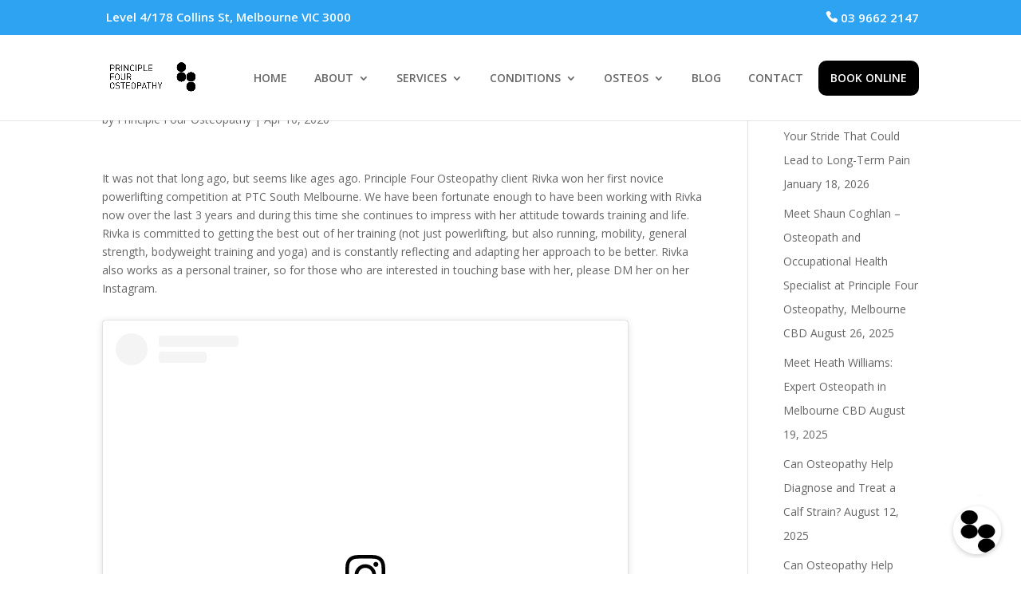

--- FILE ---
content_type: text/html; charset=utf-8
request_url: https://webchat.birdeye.com/getChatWindowContent?emailRequired=0&bNum=240780&mobileRequired=1&defaultCountryCode=0&apikey=b541ba4538982b1e2effbb203f1e114546716c21fdc1e857&widgetApiVersion=2&isMicroSite=false&activationStatus=false&isWidgetAlignLeft=false&mFullView=false&isPreview=0&widgetAgent=&draftSessionId=null
body_size: 37468
content:
<html>
<head>
<script>var firebaseConfig = {"apiKey": "AIzaSyC_pmBkufCNc7fDfTt637NHJZ_oFm95n9Y","authDomain": "messenger-a0a31.firebaseapp.com","databaseURL": "https://messenger-a0a31.firebaseio.com","projectId": "messenger-a0a31","storageBucket": "messenger-a0a31.appspot.com","messagingSenderId": "62714320477","appId": "1:62714320477:web:9c637e1ee4299eb7","measurementId": "G-QN6R124HYT"};</script>
<script>var emailRequired = "0";</script>
<script>var isPreview = "0";</script>
<script>var mobileRequired = "1";</script>
<script>var defaultCountryCode = "0";</script>
<script>var apikey = "b541ba4538982b1e2effbb203f1e114546716c21fdc1e857";</script>
<script>var envObj = {"domain":"webchat.birdeye.com","protocol":"https://","isWidgetAlignLeft":false,"mFullView":false,"isPreview":0,"widgetAgent":""};</script>
<script>var availableCountryCodes = [{"name":"United States","code":"US","isd":"+1","states":[{"name":"Alabama","code":"AL","businessCount":0,"isBusinessMapped":1},{"name":"Alaska","code":"AK","businessCount":0,"isBusinessMapped":1},{"name":"Arizona","code":"AZ","businessCount":0,"isBusinessMapped":1},{"name":"Arkansas","code":"AR","businessCount":0,"isBusinessMapped":1},{"name":"California","code":"CA","businessCount":0,"isBusinessMapped":1},{"name":"Colorado","code":"CO","businessCount":0,"isBusinessMapped":1},{"name":"Connecticut","code":"CT","businessCount":0,"isBusinessMapped":1},{"name":"Delaware","code":"DE","businessCount":0,"isBusinessMapped":1},{"name":"District of Columbia","code":"DC","businessCount":0,"isBusinessMapped":1},{"name":"Florida","code":"FL","businessCount":0,"isBusinessMapped":1},{"name":"Georgia","code":"GA","businessCount":0,"isBusinessMapped":1},{"name":"Hawaii","code":"HI","businessCount":0,"isBusinessMapped":1},{"name":"Idaho","code":"ID","businessCount":0,"isBusinessMapped":1},{"name":"Illinois","code":"IL","businessCount":0,"isBusinessMapped":1},{"name":"Indiana","code":"IN","businessCount":0,"isBusinessMapped":1},{"name":"Iowa","code":"IA","businessCount":0,"isBusinessMapped":1},{"name":"Kansas","code":"KS","businessCount":0,"isBusinessMapped":1},{"name":"Kentucky","code":"KY","businessCount":0,"isBusinessMapped":1},{"name":"Louisiana","code":"LA","businessCount":0,"isBusinessMapped":1},{"name":"Maine","code":"ME","businessCount":0,"isBusinessMapped":1},{"name":"Maryland","code":"MD","businessCount":0,"isBusinessMapped":1},{"name":"Massachusetts","code":"MA","businessCount":0,"isBusinessMapped":1},{"name":"Michigan","code":"MI","businessCount":0,"isBusinessMapped":1},{"name":"Minnesota","code":"MN","businessCount":0,"isBusinessMapped":1},{"name":"Mississippi","code":"MS","businessCount":0,"isBusinessMapped":1},{"name":"Missouri","code":"MO","businessCount":0,"isBusinessMapped":1},{"name":"Montana","code":"MT","businessCount":0,"isBusinessMapped":1},{"name":"Nebraska","code":"NE","businessCount":0,"isBusinessMapped":1},{"name":"Nevada","code":"NV","businessCount":0,"isBusinessMapped":1},{"name":"New Hampshire","code":"NH","businessCount":0,"isBusinessMapped":1},{"name":"New Jersey","code":"NJ","businessCount":0,"isBusinessMapped":1},{"name":"New Mexico","code":"NM","businessCount":0,"isBusinessMapped":1},{"name":"New York","code":"NY","businessCount":0,"isBusinessMapped":1},{"name":"North Carolina","code":"NC","businessCount":0,"isBusinessMapped":1},{"name":"North Dakota","code":"ND","businessCount":0,"isBusinessMapped":1},{"name":"Ohio","code":"OH","businessCount":0,"isBusinessMapped":1},{"name":"Oklahoma","code":"OK","businessCount":0,"isBusinessMapped":1},{"name":"Oregon","code":"OR","businessCount":0,"isBusinessMapped":1},{"name":"Pennsylvania","code":"PA","businessCount":0,"isBusinessMapped":1},{"name":"Rhode Island","code":"RI","businessCount":0,"isBusinessMapped":1},{"name":"South Carolina","code":"SC","businessCount":0,"isBusinessMapped":1},{"name":"South Dakota","code":"SD","businessCount":0,"isBusinessMapped":1},{"name":"Tennessee","code":"TN","businessCount":0,"isBusinessMapped":1},{"name":"Texas","code":"TX","businessCount":0,"isBusinessMapped":1},{"name":"Utah","code":"UT","businessCount":0,"isBusinessMapped":1},{"name":"Vermont","code":"VT","businessCount":0,"isBusinessMapped":1},{"name":"Virgin Islands","code":"VI","businessCount":0,"isBusinessMapped":1},{"name":"Virginia","code":"VA","businessCount":0,"isBusinessMapped":1},{"name":"Washington","code":"WA","businessCount":0,"isBusinessMapped":1},{"name":"West Virginia","code":"WV","businessCount":0,"isBusinessMapped":1},{"name":"Wisconsin","code":"WI","businessCount":0,"isBusinessMapped":1},{"name":"Wyoming","code":"WY","businessCount":0,"isBusinessMapped":1}]},{"name":"Canada","code":"CA","isd":"+1","states":[{"name":"Alberta","code":"AB","businessCount":0,"isBusinessMapped":1},{"name":"British Columbia","code":"BC","businessCount":0,"isBusinessMapped":1},{"name":"Manitoba","code":"MB","businessCount":0,"isBusinessMapped":1},{"name":"New Brunswick","code":"NB","businessCount":0,"isBusinessMapped":1},{"name":"Newfoundland and Labrador","code":"NL","businessCount":0,"isBusinessMapped":1},{"name":"Northwest Territories","code":"NT","businessCount":0,"isBusinessMapped":0},{"name":"Nova Scotia","code":"NS","businessCount":0,"isBusinessMapped":1},{"name":"Nunavut","code":"NU","businessCount":0,"isBusinessMapped":0},{"name":"Ontario","code":"ON","businessCount":0,"isBusinessMapped":1},{"name":"Prince Edward Island","code":"PE","businessCount":0,"isBusinessMapped":1},{"name":"Quebec","code":"QC","businessCount":0,"isBusinessMapped":1},{"name":"Saskatchewan","code":"SK","businessCount":0,"isBusinessMapped":1},{"name":"Yukon Territory","code":"YT","businessCount":0,"isBusinessMapped":0}]},{"name":"Australia","code":"AU","isd":"+61","states":[{"name":"Australian Capital Territory","code":"ACT","businessCount":0,"isBusinessMapped":1},{"name":"New South Wales","code":"NSW","businessCount":0,"isBusinessMapped":1},{"name":"Northern Territory","code":"NT","businessCount":0,"isBusinessMapped":0},{"name":"Queensland","code":"QLD","businessCount":0,"isBusinessMapped":1},{"name":"South Australia","code":"SA","businessCount":0,"isBusinessMapped":1},{"name":"Tasmania","code":"TAS","businessCount":0,"isBusinessMapped":1},{"name":"Victoria","code":"VIC","businessCount":0,"isBusinessMapped":1},{"name":"Western Australia","code":"WA","businessCount":0,"isBusinessMapped":1}]},{"name":"Angola","code":"AO","isd":"+244","states":[{"name":"Bengo","code":"Bengo","businessCount":0,"isBusinessMapped":1},{"name":"Benguela","code":"Benguela","businessCount":0,"isBusinessMapped":1},{"name":"Bié","code":"Bié","businessCount":0,"isBusinessMapped":1},{"name":"Cabinda","code":"Cabinda","businessCount":0,"isBusinessMapped":1},{"name":"Cuando Cubango","code":"Cuando Cubango","businessCount":0,"isBusinessMapped":1},{"name":"Cuanza","code":"Cuanza","businessCount":0,"isBusinessMapped":1},{"name":"Cuanza Norte","code":"Cuanza Norte","businessCount":0,"isBusinessMapped":1},{"name":"Cunene","code":"Cunene","businessCount":0,"isBusinessMapped":1},{"name":"Huambo","code":"Huambo","businessCount":0,"isBusinessMapped":1},{"name":"Huíla","code":"Huíla","businessCount":0,"isBusinessMapped":1},{"name":"Luanda","code":"Luanda","businessCount":0,"isBusinessMapped":1},{"name":"Lunda Norte","code":"Lunda Norte","businessCount":0,"isBusinessMapped":1},{"name":"Lunda Sul","code":"Lunda Sul","businessCount":0,"isBusinessMapped":1},{"name":"Malanje","code":"Malanje","businessCount":0,"isBusinessMapped":1},{"name":"Moxico","code":"Moxico","businessCount":0,"isBusinessMapped":1},{"name":"Uíge","code":"Uíge","businessCount":0,"isBusinessMapped":1},{"name":"Zaire","code":"Zaire","businessCount":0,"isBusinessMapped":1}]},{"name":"Argentina","code":"AR","isd":"+54","states":[{"name":"Autonomous City of Buenos Aires","code":"Autonomous City of Buenos Aires","businessCount":0,"isBusinessMapped":1},{"name":"Buenos Aires","code":"Buenos Aires","businessCount":0,"isBusinessMapped":1},{"name":"Catamarca","code":"Catamarca","businessCount":0,"isBusinessMapped":1},{"name":"Chaco","code":"Chaco","businessCount":0,"isBusinessMapped":1},{"name":"Chubut","code":"Chubut","businessCount":0,"isBusinessMapped":1},{"name":"Córdoba","code":"Córdoba","businessCount":0,"isBusinessMapped":1},{"name":"Corrientes","code":"Corrientes","businessCount":0,"isBusinessMapped":1},{"name":"Entre Ríos","code":"Entre Ríos","businessCount":0,"isBusinessMapped":1},{"name":"Formosa","code":"Formosa","businessCount":0,"isBusinessMapped":1},{"name":"Jujuy","code":"Jujuy","businessCount":0,"isBusinessMapped":1},{"name":"La Pampa","code":"La Pampa","businessCount":0,"isBusinessMapped":1},{"name":"La Rioja","code":"La Rioja","businessCount":0,"isBusinessMapped":1},{"name":"Mendoza","code":"Mendoza","businessCount":0,"isBusinessMapped":1},{"name":"Misiones","code":"Misiones","businessCount":0,"isBusinessMapped":1},{"name":"Neuquén","code":"Neuquén","businessCount":0,"isBusinessMapped":1},{"name":"Río Negro","code":"Río Negro","businessCount":0,"isBusinessMapped":1},{"name":"Salta","code":"Salta","businessCount":0,"isBusinessMapped":1},{"name":"San Juan","code":"San Juan","businessCount":0,"isBusinessMapped":1},{"name":"San Luis","code":"San Luis","businessCount":0,"isBusinessMapped":1},{"name":"Santa Cruz","code":"Santa Cruz","businessCount":0,"isBusinessMapped":1},{"name":"Santa Fe","code":"Santa Fe","businessCount":0,"isBusinessMapped":1},{"name":"Santiago del Estero","code":"Santiago del Estero","businessCount":0,"isBusinessMapped":1},{"name":"Tierra del Fuego","code":"Tierra del Fuego","businessCount":0,"isBusinessMapped":1},{"name":"Tucumán","code":"Tucumán","businessCount":0,"isBusinessMapped":1}]},{"name":"Armenia","code":"AM","isd":"+374","states":[{"name":"Aragatsotn","code":"Aragatsotn","businessCount":0,"isBusinessMapped":1},{"name":"Ararat","code":"Ararat","businessCount":0,"isBusinessMapped":1},{"name":"Armavir","code":"Armavir","businessCount":0,"isBusinessMapped":1},{"name":"Gegharkunik","code":"Gegharkunik","businessCount":0,"isBusinessMapped":1},{"name":"Kotayk","code":"Kotayk","businessCount":0,"isBusinessMapped":1},{"name":"Lori","code":"Lori","businessCount":0,"isBusinessMapped":1},{"name":"Shirak","code":"Shirak","businessCount":0,"isBusinessMapped":1},{"name":"Syunik","code":"Syunik","businessCount":0,"isBusinessMapped":1},{"name":"Tavush","code":"Tavush","businessCount":0,"isBusinessMapped":1},{"name":"Vayots Dzor","code":"Vayots Dzor","businessCount":0,"isBusinessMapped":1},{"name":"Yerevan","code":"Yerevan","businessCount":0,"isBusinessMapped":1}]},{"name":"Austria","code":"AT","isd":"+43","states":[{"name":"Andijan","code":"Andijan","businessCount":0,"isBusinessMapped":1},{"name":"Burgenland","code":"Burgenland","businessCount":0,"isBusinessMapped":1},{"name":"Carinthia","code":"Carinthia","businessCount":0,"isBusinessMapped":1},{"name":"Lower Austria","code":"Lower Austria","businessCount":0,"isBusinessMapped":1},{"name":"Salzburg","code":"Salzburg","businessCount":0,"isBusinessMapped":1},{"name":"Styria","code":"Styria","businessCount":0,"isBusinessMapped":1},{"name":"Tyrol","code":"Tyrol","businessCount":0,"isBusinessMapped":1},{"name":"Upper Austria","code":"Upper Austria","businessCount":0,"isBusinessMapped":1},{"name":"Vienna","code":"Vienna","businessCount":0,"isBusinessMapped":1},{"name":"Vorarlberg","code":"Vorarlberg","businessCount":0,"isBusinessMapped":1}]},{"name":"Azerbaijan","code":"AZ","isd":"+994","states":[{"name":"Absheron","code":"Absheron","businessCount":0,"isBusinessMapped":1},{"name":"Agdam","code":"Agdam","businessCount":0,"isBusinessMapped":1},{"name":"Agdash","code":"Agdash","businessCount":0,"isBusinessMapped":1},{"name":"Aghjabadi","code":"Aghjabadi","businessCount":0,"isBusinessMapped":1},{"name":"Agstafa","code":"Agstafa","businessCount":0,"isBusinessMapped":1},{"name":"Agsu","code":"Agsu","businessCount":0,"isBusinessMapped":1},{"name":"Astara","code":"Astara","businessCount":0,"isBusinessMapped":1},{"name":"Baku","code":"Baku","businessCount":0,"isBusinessMapped":1},{"name":"Balakan","code":"Balakan","businessCount":0,"isBusinessMapped":1},{"name":"Barda","code":"Barda","businessCount":0,"isBusinessMapped":1},{"name":"Beylagan","code":"Beylagan","businessCount":0,"isBusinessMapped":1},{"name":"Bilasuvar","code":"Bilasuvar","businessCount":0,"isBusinessMapped":1},{"name":"Dashkasan","code":"Dashkasan","businessCount":0,"isBusinessMapped":1},{"name":"Fizuli","code":"Fizuli","businessCount":0,"isBusinessMapped":1},{"name":"Ganja","code":"Ganja","businessCount":0,"isBusinessMapped":1},{"name":"Gədəbəy","code":"Gədəbəy","businessCount":0,"isBusinessMapped":1},{"name":"Gobustan","code":"Gobustan","businessCount":0,"isBusinessMapped":1},{"name":"Goranboy","code":"Goranboy","businessCount":0,"isBusinessMapped":1},{"name":"Goychay","code":"Goychay","businessCount":0,"isBusinessMapped":1},{"name":"Goygol","code":"Goygol","businessCount":0,"isBusinessMapped":1},{"name":"Hajigabul","code":"Hajigabul","businessCount":0,"isBusinessMapped":1},{"name":"Imishli","code":"Imishli","businessCount":0,"isBusinessMapped":1},{"name":"Ismailli","code":"Ismailli","businessCount":0,"isBusinessMapped":1},{"name":"Jabrayil","code":"Jabrayil","businessCount":0,"isBusinessMapped":1},{"name":"Jalilabad","code":"Jalilabad","businessCount":0,"isBusinessMapped":1},{"name":"Kalbajar","code":"Kalbajar","businessCount":0,"isBusinessMapped":1},{"name":"Khachmaz","code":"Khachmaz","businessCount":0,"isBusinessMapped":1},{"name":"Khizi","code":"Khizi","businessCount":0,"isBusinessMapped":1},{"name":"Khojali","code":"Khojali","businessCount":0,"isBusinessMapped":1},{"name":"Kurdamir","code":"Kurdamir","businessCount":0,"isBusinessMapped":1},{"name":"Lachin","code":"Lachin","businessCount":0,"isBusinessMapped":1},{"name":"Lankaran","code":"Lankaran","businessCount":0,"isBusinessMapped":1},{"name":"Lerik","code":"Lerik","businessCount":0,"isBusinessMapped":1},{"name":"Martuni","code":"Martuni","businessCount":0,"isBusinessMapped":1},{"name":"Masally","code":"Masally","businessCount":0,"isBusinessMapped":1},{"name":"Mingachevir","code":"Mingachevir","businessCount":0,"isBusinessMapped":1},{"name":"Nakhchivan","code":"Nakhchivan","businessCount":0,"isBusinessMapped":1},{"name":"Neftchala","code":"Neftchala","businessCount":0,"isBusinessMapped":1},{"name":"Oghuz","code":"Oghuz","businessCount":0,"isBusinessMapped":1},{"name":"Qabala","code":"Qabala","businessCount":0,"isBusinessMapped":1},{"name":"Qakh","code":"Qakh","businessCount":0,"isBusinessMapped":1},{"name":"Qazakh","code":"Qazakh","businessCount":0,"isBusinessMapped":1},{"name":"Quba","code":"Quba","businessCount":0,"isBusinessMapped":1},{"name":"Qubadli","code":"Qubadli","businessCount":0,"isBusinessMapped":1},{"name":"Qusar","code":"Qusar","businessCount":0,"isBusinessMapped":1},{"name":"Saatly","code":"Saatly","businessCount":0,"isBusinessMapped":1},{"name":"Sabirabad","code":"Sabirabad","businessCount":0,"isBusinessMapped":1},{"name":"Salyan","code":"Salyan","businessCount":0,"isBusinessMapped":1},{"name":"Samukh","code":"Samukh","businessCount":0,"isBusinessMapped":1},{"name":"Shabran","code":"Shabran","businessCount":0,"isBusinessMapped":1},{"name":"Shaki","code":"Shaki","businessCount":0,"isBusinessMapped":1},{"name":"Shamakhi","code":"Shamakhi","businessCount":0,"isBusinessMapped":1},{"name":"Shamkir","code":"Shamkir","businessCount":0,"isBusinessMapped":1},{"name":"Shirvan","code":"Shirvan","businessCount":0,"isBusinessMapped":1},{"name":"Shusha","code":"Shusha","businessCount":0,"isBusinessMapped":1},{"name":"Siazan","code":"Siazan","businessCount":0,"isBusinessMapped":1},{"name":"Sumqayit","code":"Sumqayit","businessCount":0,"isBusinessMapped":1},{"name":"Tartar","code":"Tartar","businessCount":0,"isBusinessMapped":1},{"name":"Tovuz","code":"Tovuz","businessCount":0,"isBusinessMapped":1},{"name":"Ujar","code":"Ujar","businessCount":0,"isBusinessMapped":1},{"name":"Yardymli","code":"Yardymli","businessCount":0,"isBusinessMapped":1},{"name":"Yevlakh","code":"Yevlakh","businessCount":0,"isBusinessMapped":1},{"name":"Zangilan","code":"Zangilan","businessCount":0,"isBusinessMapped":1},{"name":"Zaqatala","code":"Zaqatala","businessCount":0,"isBusinessMapped":1},{"name":"Zardab","code":"Zardab","businessCount":0,"isBusinessMapped":1}]},{"name":"Bahamas","code":"BS","isd":"+1 242","states":[{"name":"Bimini","code":"Bimini","businessCount":0,"isBusinessMapped":1},{"name":"Cat Island","code":"Cat Island","businessCount":0,"isBusinessMapped":1},{"name":"Central Abaco","code":"Central Abaco","businessCount":0,"isBusinessMapped":1},{"name":"Crooked Island","code":"Crooked Island","businessCount":0,"isBusinessMapped":1},{"name":"East Grand Bahama","code":"East Grand Bahama","businessCount":0,"isBusinessMapped":1},{"name":"Exuma","code":"Exuma","businessCount":0,"isBusinessMapped":1},{"name":"Freeport","code":"Freeport","businessCount":0,"isBusinessMapped":1},{"name":"Harbour Island","code":"Harbour Island","businessCount":0,"isBusinessMapped":1},{"name":"Inagua","code":"Inagua","businessCount":0,"isBusinessMapped":1},{"name":"Long Island","code":"Long Island","businessCount":0,"isBusinessMapped":1},{"name":"Mayaguana","code":"Mayaguana","businessCount":0,"isBusinessMapped":1},{"name":"New Providence","code":"New Providence","businessCount":0,"isBusinessMapped":1},{"name":"North Abaco","code":"North Abaco","businessCount":0,"isBusinessMapped":1},{"name":"North Andros","code":"North Andros","businessCount":0,"isBusinessMapped":1},{"name":"Ragged Island","code":"Ragged Island","businessCount":0,"isBusinessMapped":1},{"name":"Rum Cay","code":"Rum Cay","businessCount":0,"isBusinessMapped":1},{"name":"San Salvador Island","code":"San Salvador Island","businessCount":0,"isBusinessMapped":1},{"name":"Spanish Wells","code":"Spanish Wells","businessCount":0,"isBusinessMapped":1},{"name":"West Grand Bahama","code":"West Grand Bahama","businessCount":0,"isBusinessMapped":1}]},{"name":"Bahrain","code":"BH","isd":"+973","states":[{"name":"Capital","code":"Capital","businessCount":0,"isBusinessMapped":1},{"name":"Central","code":"Central","businessCount":0,"isBusinessMapped":1},{"name":"Muharraq","code":"Muharraq","businessCount":0,"isBusinessMapped":1},{"name":"Southern","code":"Southern","businessCount":0,"isBusinessMapped":1}]},{"name":"Bangladesh","code":"BD","isd":"+880","states":[{"name":"Barisal","code":"Barisal","businessCount":0,"isBusinessMapped":1},{"name":"Chittagong","code":"Chittagong","businessCount":0,"isBusinessMapped":1},{"name":"Dhaka","code":"Dhaka","businessCount":0,"isBusinessMapped":1},{"name":"Khulna","code":"Khulna","businessCount":0,"isBusinessMapped":1},{"name":"Mymensingh","code":"Mymensingh","businessCount":0,"isBusinessMapped":1},{"name":"Rajshahi","code":"Rajshahi","businessCount":0,"isBusinessMapped":1},{"name":"Rangpur","code":"Rangpur","businessCount":0,"isBusinessMapped":1},{"name":"Sylhet","code":"Sylhet","businessCount":0,"isBusinessMapped":1}]},{"name":"Barbados","code":"BB","isd":"+1 246","states":[{"name":"Christ Church","code":"Christ Church","businessCount":0,"isBusinessMapped":1},{"name":"Saint Andrew","code":"Saint Andrew","businessCount":0,"isBusinessMapped":1},{"name":"Saint James","code":"Saint James","businessCount":0,"isBusinessMapped":1},{"name":"Saint Joseph","code":"Saint Joseph","businessCount":0,"isBusinessMapped":1},{"name":"Saint Michael","code":"Saint Michael","businessCount":0,"isBusinessMapped":1},{"name":"Saint Philip","code":"Saint Philip","businessCount":0,"isBusinessMapped":1}]},{"name":"Belgium","code":"BE","isd":"+32","states":[]},{"name":"Botswana","code":"BW","isd":"+267","states":[{"name":"Cunene","code":"Cunene","businessCount":0,"isBusinessMapped":1},{"name":"Ghanzi","code":"Ghanzi","businessCount":0,"isBusinessMapped":1},{"name":"Kgalagadi","code":"Kgalagadi","businessCount":0,"isBusinessMapped":1},{"name":"Kgatleng","code":"Kgatleng","businessCount":0,"isBusinessMapped":1},{"name":"Kweneng","code":"Kweneng","businessCount":0,"isBusinessMapped":1},{"name":"North-East","code":"North-East","businessCount":0,"isBusinessMapped":1},{"name":"North-West","code":"North-West","businessCount":0,"isBusinessMapped":1},{"name":"South-East","code":"South-East","businessCount":0,"isBusinessMapped":1}]},{"name":"Brazil","code":"BR","isd":"+55","states":[{"name":"Acre","code":"Acre","businessCount":0,"isBusinessMapped":1},{"name":"Alagoas","code":"Alagoas","businessCount":0,"isBusinessMapped":1},{"name":"Amapá","code":"Amapá","businessCount":0,"isBusinessMapped":1},{"name":"Amazonas","code":"Amazonas","businessCount":0,"isBusinessMapped":1},{"name":"Bahia","code":"Bahia","businessCount":0,"isBusinessMapped":1},{"name":"Ceará","code":"Ceará","businessCount":0,"isBusinessMapped":1},{"name":"Distrito Federal","code":"Distrito Federal","businessCount":0,"isBusinessMapped":1},{"name":"Espírito Santo","code":"Espírito Santo","businessCount":0,"isBusinessMapped":1},{"name":"Goiás","code":"Goiás","businessCount":0,"isBusinessMapped":1},{"name":"Jujuy","code":"Jujuy","businessCount":0,"isBusinessMapped":1},{"name":"Maranhão","code":"Maranhão","businessCount":0,"isBusinessMapped":1},{"name":"Mato Grosso","code":"Mato Grosso","businessCount":0,"isBusinessMapped":1},{"name":"Mato Grosso do Sul","code":"Mato Grosso do Sul","businessCount":0,"isBusinessMapped":1},{"name":"Minas Gerais","code":"Minas Gerais","businessCount":0,"isBusinessMapped":1},{"name":"Pará","code":"Pará","businessCount":0,"isBusinessMapped":1},{"name":"Paraíba","code":"Paraíba","businessCount":0,"isBusinessMapped":1},{"name":"Paraná","code":"Paraná","businessCount":0,"isBusinessMapped":1},{"name":"Pernambuco","code":"Pernambuco","businessCount":0,"isBusinessMapped":1},{"name":"Piauí","code":"Piauí","businessCount":0,"isBusinessMapped":1},{"name":"Rio de Janeiro","code":"Rio de Janeiro","businessCount":0,"isBusinessMapped":1},{"name":"Rio Grande do Norte","code":"Rio Grande do Norte","businessCount":0,"isBusinessMapped":1},{"name":"Rio Grande do Sul","code":"Rio Grande do Sul","businessCount":0,"isBusinessMapped":1},{"name":"Rondônia","code":"Rondônia","businessCount":0,"isBusinessMapped":1},{"name":"Roraima","code":"Roraima","businessCount":0,"isBusinessMapped":1},{"name":"Santa Catarina","code":"Santa Catarina","businessCount":0,"isBusinessMapped":1},{"name":"São Paulo","code":"São Paulo","businessCount":0,"isBusinessMapped":1},{"name":"Sergipe","code":"Sergipe","businessCount":0,"isBusinessMapped":1},{"name":"Tocantins","code":"Tocantins","businessCount":0,"isBusinessMapped":1}]},{"name":"Bulgaria","code":"BG","isd":"+359","states":[{"name":"Blagoevgrad","code":"Blagoevgrad","businessCount":0,"isBusinessMapped":1},{"name":"Burgas","code":"Burgas","businessCount":0,"isBusinessMapped":1},{"name":"Dobrich","code":"Dobrich","businessCount":0,"isBusinessMapped":1},{"name":"Gabrovo","code":"Gabrovo","businessCount":0,"isBusinessMapped":1},{"name":"Haskovo","code":"Haskovo","businessCount":0,"isBusinessMapped":1},{"name":"Kardzhali","code":"Kardzhali","businessCount":0,"isBusinessMapped":1},{"name":"Kyustendil","code":"Kyustendil","businessCount":0,"isBusinessMapped":1},{"name":"Lovech","code":"Lovech","businessCount":0,"isBusinessMapped":1},{"name":"Montana","code":"Montana","businessCount":0,"isBusinessMapped":1},{"name":"Pazardzhik","code":"Pazardzhik","businessCount":0,"isBusinessMapped":1},{"name":"Pernik","code":"Pernik","businessCount":0,"isBusinessMapped":1},{"name":"Pleven","code":"Pleven","businessCount":0,"isBusinessMapped":1},{"name":"Plovdiv","code":"Plovdiv","businessCount":0,"isBusinessMapped":1},{"name":"Razgrad","code":"Razgrad","businessCount":0,"isBusinessMapped":1},{"name":"Ruse","code":"Ruse","businessCount":0,"isBusinessMapped":1},{"name":"Shumen","code":"Shumen","businessCount":0,"isBusinessMapped":1},{"name":"Silistra","code":"Silistra","businessCount":0,"isBusinessMapped":1},{"name":"Sliven","code":"Sliven","businessCount":0,"isBusinessMapped":1},{"name":"Smolyan","code":"Smolyan","businessCount":0,"isBusinessMapped":1},{"name":"Sofia","code":"Sofia","businessCount":0,"isBusinessMapped":1},{"name":"Sofia City","code":"Sofia City","businessCount":0,"isBusinessMapped":1},{"name":"Stara Zagora","code":"Stara Zagora","businessCount":0,"isBusinessMapped":1},{"name":"Targovishte","code":"Targovishte","businessCount":0,"isBusinessMapped":1},{"name":"Varna","code":"Varna","businessCount":0,"isBusinessMapped":1},{"name":"Veliko Tarnovo","code":"Veliko Tarnovo","businessCount":0,"isBusinessMapped":1},{"name":"Vidin","code":"Vidin","businessCount":0,"isBusinessMapped":1},{"name":"Vratsa","code":"Vratsa","businessCount":0,"isBusinessMapped":1},{"name":"Yambol","code":"Yambol","businessCount":0,"isBusinessMapped":1}]},{"name":"Cambodia","code":"KH","isd":"+855","states":[{"name":"Eastern Cape","code":"Eastern Cape","businessCount":0,"isBusinessMapped":1},{"name":"Free State","code":"Free State","businessCount":0,"isBusinessMapped":1},{"name":"Gauteng","code":"Gauteng","businessCount":0,"isBusinessMapped":1},{"name":"KwaZulu-Natal","code":"KwaZulu-Natal","businessCount":0,"isBusinessMapped":1},{"name":"Limpopo","code":"Limpopo","businessCount":0,"isBusinessMapped":1},{"name":"Mpumalanga","code":"Mpumalanga","businessCount":0,"isBusinessMapped":1},{"name":"Northern Cape","code":"Northern Cape","businessCount":0,"isBusinessMapped":1},{"name":"Western Cape","code":"Western Cape","businessCount":0,"isBusinessMapped":1}]},{"name":"Cameroon","code":"CM","isd":"+237","states":[{"name":"Adamawa","code":"Adamawa","businessCount":0,"isBusinessMapped":1},{"name":"East","code":"East","businessCount":0,"isBusinessMapped":1},{"name":"Far North","code":"Far North","businessCount":0,"isBusinessMapped":1},{"name":"North","code":"North","businessCount":0,"isBusinessMapped":1},{"name":"Northwest","code":"Northwest","businessCount":0,"isBusinessMapped":1},{"name":"South","code":"South","businessCount":0,"isBusinessMapped":1},{"name":"Southwest","code":"Southwest","businessCount":0,"isBusinessMapped":1},{"name":"West","code":"West","businessCount":0,"isBusinessMapped":1}]},{"name":"Cayman Islands","code":"KY","isd":"+1 345","states":[{"name":"Cayman Brac","code":"Cayman Brac","businessCount":0,"isBusinessMapped":1},{"name":"Grand Cayman","code":"Grand Cayman","businessCount":0,"isBusinessMapped":1},{"name":"Little Cayman","code":"Little Cayman","businessCount":0,"isBusinessMapped":1}]},{"name":"Chile","code":"CL","isd":"+56","states":[{"name":"Aisén del General Carlos Ibañez del Campo","code":"Aisén del General Carlos Ibañez del Campo","businessCount":0,"isBusinessMapped":1},{"name":"Andijan","code":"Andijan","businessCount":0,"isBusinessMapped":1},{"name":"Antofagasta","code":"Antofagasta","businessCount":0,"isBusinessMapped":1},{"name":"Arica y Parinacota","code":"Arica y Parinacota","businessCount":0,"isBusinessMapped":1},{"name":"Atacama","code":"Atacama","businessCount":0,"isBusinessMapped":1},{"name":"Biobío","code":"Biobío","businessCount":0,"isBusinessMapped":1},{"name":"Burgenland","code":"Burgenland","businessCount":0,"isBusinessMapped":1},{"name":"Carinthia","code":"Carinthia","businessCount":0,"isBusinessMapped":1},{"name":"Coquimbo","code":"Coquimbo","businessCount":0,"isBusinessMapped":1},{"name":"La Araucanía","code":"La Araucanía","businessCount":0,"isBusinessMapped":1},{"name":"Libertador General Bernardo O'Higgins","code":"Libertador General Bernardo O'Higgins","businessCount":0,"isBusinessMapped":1},{"name":"Los Lagos","code":"Los Lagos","businessCount":0,"isBusinessMapped":1},{"name":"Los Ríos","code":"Los Ríos","businessCount":0,"isBusinessMapped":1},{"name":"Lower Austria","code":"Lower Austria","businessCount":0,"isBusinessMapped":1},{"name":"Magallanes y de la Antártica Chilena","code":"Magallanes y de la Antártica Chilena","businessCount":0,"isBusinessMapped":1},{"name":"Maule","code":"Maule","businessCount":0,"isBusinessMapped":1},{"name":"Ñuble","code":"Ñuble","businessCount":0,"isBusinessMapped":1},{"name":"Región Metropolitana de Santiago","code":"Región Metropolitana de Santiago","businessCount":0,"isBusinessMapped":1},{"name":"Salzburg","code":"Salzburg","businessCount":0,"isBusinessMapped":1},{"name":"Styria","code":"Styria","businessCount":0,"isBusinessMapped":1},{"name":"Tarapacá","code":"Tarapacá","businessCount":0,"isBusinessMapped":1},{"name":"Tyrol","code":"Tyrol","businessCount":0,"isBusinessMapped":1},{"name":"Upper Austria","code":"Upper Austria","businessCount":0,"isBusinessMapped":1},{"name":"Valparaíso","code":"Valparaíso","businessCount":0,"isBusinessMapped":1},{"name":"Vienna","code":"Vienna","businessCount":0,"isBusinessMapped":1},{"name":"Vorarlberg","code":"Vorarlberg","businessCount":0,"isBusinessMapped":1}]},{"name":"China","code":"CN","isd":"+86","states":[{"name":"Beijing Shi","code":"北京市","businessCount":0,"isBusinessMapped":0},{"name":"Chongqing Shi","code":"重庆市","businessCount":0,"isBusinessMapped":0},{"name":"Fujian Sheng","code":"福建省","businessCount":0,"isBusinessMapped":0},{"name":"Gansu Sheng","code":"甘肃省","businessCount":0,"isBusinessMapped":0},{"name":"Guangdong Sheng","code":"广东省","businessCount":0,"isBusinessMapped":0},{"name":"Guangxi Zhuangzuzizhiqu","code":"广西壮族自治区","businessCount":0,"isBusinessMapped":0},{"name":"Guizhou Sheng","code":"贵州省","businessCount":0,"isBusinessMapped":0},{"name":"Hainan Sheng","code":"海南省","businessCount":0,"isBusinessMapped":0},{"name":"Hebei Sheng","code":"河北省","businessCount":0,"isBusinessMapped":0},{"name":"Heilongjiang Sheng","code":"黑龙江省","businessCount":0,"isBusinessMapped":0},{"name":"Henan Sheng","code":"河南省","businessCount":0,"isBusinessMapped":0},{"name":"Hong Kong","code":"香港","businessCount":0,"isBusinessMapped":0},{"name":"Hubei Sheng","code":"湖北省","businessCount":0,"isBusinessMapped":0},{"name":"Hunan Sheng","code":"湖南省","businessCount":0,"isBusinessMapped":0},{"name":"Jiangsu Sheng","code":"江苏省","businessCount":0,"isBusinessMapped":0},{"name":"Jiangxi Sheng","code":"江西省","businessCount":0,"isBusinessMapped":0},{"name":"Jilin Sheng","code":"吉林省","businessCount":0,"isBusinessMapped":0},{"name":"Liaoning Sheng","code":"辽宁省","businessCount":0,"isBusinessMapped":0},{"name":"Macau","code":"澳门","businessCount":0,"isBusinessMapped":0},{"name":"Neimenggu Zizhiqu","code":"内蒙古自治区","businessCount":0,"isBusinessMapped":0},{"name":"Ningxia Huizuzizhiqu","code":"宁夏回族自治区","businessCount":0,"isBusinessMapped":0},{"name":"Qinghai Sheng","code":"青海省","businessCount":0,"isBusinessMapped":0},{"name":"Shaanxi Sheng","code":"陕西省","businessCount":0,"isBusinessMapped":0},{"name":"Shandong Sheng","code":"山东省","businessCount":0,"isBusinessMapped":0},{"name":"Shanghai Shi","code":"上海市","businessCount":0,"isBusinessMapped":0},{"name":"Shanxi Sheng","code":"山西省","businessCount":0,"isBusinessMapped":0},{"name":"Sichuan Sheng","code":"四川省","businessCount":0,"isBusinessMapped":0},{"name":"Taiwan","code":"台湾","businessCount":0,"isBusinessMapped":0},{"name":"Tianjin Shi","code":"天津市","businessCount":0,"isBusinessMapped":0},{"name":"Xinjiang Weiwuerzizhiqu","code":"新疆维吾尔自治区","businessCount":0,"isBusinessMapped":0},{"name":"Xizang Zizhiqu","code":"西藏自治区","businessCount":0,"isBusinessMapped":0},{"name":"Yunnan Sheng","code":"云南省","businessCount":0,"isBusinessMapped":0},{"name":"Zhejiang Sheng","code":"浙江省","businessCount":0,"isBusinessMapped":0}]},{"name":"Colombia","code":"CO","isd":"+57","states":[{"name":"Antioquia","code":"Antioquia","businessCount":0,"isBusinessMapped":1},{"name":"Arauca","code":"Arauca","businessCount":0,"isBusinessMapped":1},{"name":"Atlántico","code":"Atlántico","businessCount":0,"isBusinessMapped":1},{"name":"Bogotá D.C.","code":"Bogotá D.C.","businessCount":0,"isBusinessMapped":1},{"name":"Bolívar","code":"Bolívar","businessCount":0,"isBusinessMapped":1},{"name":"Boyacá","code":"Boyacá","businessCount":0,"isBusinessMapped":1},{"name":"Caldas","code":"Caldas","businessCount":0,"isBusinessMapped":1},{"name":"Caquetá","code":"Caquetá","businessCount":0,"isBusinessMapped":1},{"name":"Casanare","code":"Casanare","businessCount":0,"isBusinessMapped":1},{"name":"Cauca","code":"Cauca","businessCount":0,"isBusinessMapped":1},{"name":"Cesar","code":"Cesar","businessCount":0,"isBusinessMapped":1},{"name":"Chocó","code":"Chocó","businessCount":0,"isBusinessMapped":1},{"name":"Cundinamarca","code":"Cundinamarca","businessCount":0,"isBusinessMapped":1},{"name":"Guainía","code":"Guainía","businessCount":0,"isBusinessMapped":1},{"name":"Guaviare","code":"Guaviare","businessCount":0,"isBusinessMapped":1},{"name":"Huila","code":"Huila","businessCount":0,"isBusinessMapped":1},{"name":"La Guajira","code":"La Guajira","businessCount":0,"isBusinessMapped":1},{"name":"Magdalena","code":"Magdalena","businessCount":0,"isBusinessMapped":1},{"name":"Meta","code":"Meta","businessCount":0,"isBusinessMapped":1},{"name":"Nariño","code":"Nariño","businessCount":0,"isBusinessMapped":1},{"name":"Norte de Santander","code":"Norte de Santander","businessCount":0,"isBusinessMapped":1},{"name":"Putumayo","code":"Putumayo","businessCount":0,"isBusinessMapped":1},{"name":"Quindío","code":"Quindío","businessCount":0,"isBusinessMapped":1},{"name":"Risaralda","code":"Risaralda","businessCount":0,"isBusinessMapped":1},{"name":"San Andrés","code":"San Andrés","businessCount":0,"isBusinessMapped":1},{"name":"Santander","code":"Santander","businessCount":0,"isBusinessMapped":1},{"name":"Sucre","code":"Sucre","businessCount":0,"isBusinessMapped":1},{"name":"Tolima","code":"Tolima","businessCount":0,"isBusinessMapped":1},{"name":"Valle del Cauca","code":"Valle del Cauca","businessCount":0,"isBusinessMapped":1},{"name":"Vaupés","code":"Vaupés","businessCount":0,"isBusinessMapped":1},{"name":"Vichada","code":"Vichada","businessCount":0,"isBusinessMapped":1}]},{"name":"Costa Rica","code":"CR","isd":"+506","states":[{"name":"Alajuela","code":"Alajuela","businessCount":0,"isBusinessMapped":1},{"name":"Cartago","code":"Cartago","businessCount":0,"isBusinessMapped":1},{"name":"Guanacaste","code":"Guanacaste","businessCount":0,"isBusinessMapped":1},{"name":"Heredia","code":"Heredia","businessCount":0,"isBusinessMapped":1},{"name":"Limón","code":"Limón","businessCount":0,"isBusinessMapped":1},{"name":"Puntarenas","code":"Puntarenas","businessCount":0,"isBusinessMapped":1},{"name":"San José","code":"San José","businessCount":0,"isBusinessMapped":1}]},{"name":"Curacao","code":"CW","isd":"+599","states":[]},{"name":"Czechia","code":"CZ","isd":"+420","states":[]},{"name":"Democratic Republic of Congo","code":"CD","isd":"+243","states":[]},{"name":"Denmark","code":"DK","isd":"+45","states":[{"name":"Central Denmark","code":"Central Denmark","businessCount":0,"isBusinessMapped":1},{"name":"Denmark","code":"Denmark","businessCount":0,"isBusinessMapped":1},{"name":"North Denmark","code":"North Denmark","businessCount":0,"isBusinessMapped":1},{"name":"Southern Denmark","code":"Southern Denmark","businessCount":0,"isBusinessMapped":1},{"name":"Zealand","code":"Zealand","businessCount":0,"isBusinessMapped":1}]},{"name":"Dominican Republic","code":"DO","isd":"+1","states":[{"name":"Azua","code":"Azua","businessCount":0,"isBusinessMapped":1},{"name":"Baoruco","code":"Baoruco","businessCount":0,"isBusinessMapped":1},{"name":"Barahona","code":"Barahona","businessCount":0,"isBusinessMapped":1},{"name":"Dajabón","code":"Dajabón","businessCount":0,"isBusinessMapped":1},{"name":"Distrito Nacional","code":"Distrito Nacional","businessCount":0,"isBusinessMapped":1},{"name":"Duarte","code":"Duarte","businessCount":0,"isBusinessMapped":1},{"name":"El Seibo","code":"El Seibo","businessCount":0,"isBusinessMapped":1},{"name":"Espaillat","code":"Espaillat","businessCount":0,"isBusinessMapped":1},{"name":"Hato Mayor","code":"Hato Mayor","businessCount":0,"isBusinessMapped":1},{"name":"Hermanas Mirabal","code":"Hermanas Mirabal","businessCount":0,"isBusinessMapped":1},{"name":"Independencia","code":"Independencia","businessCount":0,"isBusinessMapped":1},{"name":"La Altagracia","code":"La Altagracia","businessCount":0,"isBusinessMapped":1},{"name":"La Romana","code":"La Romana","businessCount":0,"isBusinessMapped":1},{"name":"La Vega","code":"La Vega","businessCount":0,"isBusinessMapped":1},{"name":"María Trinidad Sánchez","code":"María Trinidad Sánchez","businessCount":0,"isBusinessMapped":1},{"name":"Monseñor Nouel","code":"Monseñor Nouel","businessCount":0,"isBusinessMapped":1},{"name":"Monte Cristi","code":"Monte Cristi","businessCount":0,"isBusinessMapped":1},{"name":"Monte Plata","code":"Monte Plata","businessCount":0,"isBusinessMapped":1},{"name":"Pedernales","code":"Pedernales","businessCount":0,"isBusinessMapped":1},{"name":"Peravia","code":"Peravia","businessCount":0,"isBusinessMapped":1},{"name":"Puerto Plata","code":"Puerto Plata","businessCount":0,"isBusinessMapped":1},{"name":"Samaná","code":"Samaná","businessCount":0,"isBusinessMapped":1},{"name":"San Cristóbal","code":"San Cristóbal","businessCount":0,"isBusinessMapped":1},{"name":"San José de Ocoa","code":"San José de Ocoa","businessCount":0,"isBusinessMapped":1},{"name":"San Pedro de Macorís","code":"San Pedro de Macorís","businessCount":0,"isBusinessMapped":1},{"name":"Sánchez Ramírez","code":"Sánchez Ramírez","businessCount":0,"isBusinessMapped":1},{"name":"Santiago","code":"Santiago","businessCount":0,"isBusinessMapped":1},{"name":"Santiago Rodríguez","code":"Santiago Rodríguez","businessCount":0,"isBusinessMapped":1},{"name":"Santo Domingo","code":"Santo Domingo","businessCount":0,"isBusinessMapped":1},{"name":"Valverde","code":"Valverde","businessCount":0,"isBusinessMapped":1}]},{"name":"Ecuador","code":"EC","isd":"+593","states":[{"name":"Azuay","code":"Azuay","businessCount":0,"isBusinessMapped":1},{"name":"Cañar","code":"Cañar","businessCount":0,"isBusinessMapped":1},{"name":"Carchi","code":"Carchi","businessCount":0,"isBusinessMapped":1},{"name":"Chimborazo","code":"Chimborazo","businessCount":0,"isBusinessMapped":1},{"name":"Cotopaxi","code":"Cotopaxi","businessCount":0,"isBusinessMapped":1},{"name":"El Oro","code":"El Oro","businessCount":0,"isBusinessMapped":1},{"name":"Esmeraldas","code":"Esmeraldas","businessCount":0,"isBusinessMapped":1},{"name":"Galápagos","code":"Galápagos","businessCount":0,"isBusinessMapped":1},{"name":"Guayas","code":"Guayas","businessCount":0,"isBusinessMapped":1},{"name":"Imbabura","code":"Imbabura","businessCount":0,"isBusinessMapped":1},{"name":"Loja","code":"Loja","businessCount":0,"isBusinessMapped":1},{"name":"Manabí","code":"Manabí","businessCount":0,"isBusinessMapped":1},{"name":"Morona-Santiago","code":"Morona-Santiago","businessCount":0,"isBusinessMapped":1},{"name":"Napo","code":"Napo","businessCount":0,"isBusinessMapped":1},{"name":"Orellana","code":"Orellana","businessCount":0,"isBusinessMapped":1},{"name":"Pastaza","code":"Pastaza","businessCount":0,"isBusinessMapped":1},{"name":"Pichincha","code":"Pichincha","businessCount":0,"isBusinessMapped":1},{"name":"Santa Elena","code":"Santa Elena","businessCount":0,"isBusinessMapped":1},{"name":"Santo Domingo de los Tsáchilas","code":"Santo Domingo de los Tsáchilas","businessCount":0,"isBusinessMapped":1},{"name":"Sucumbíos","code":"Sucumbíos","businessCount":0,"isBusinessMapped":1},{"name":"Tungurahua","code":"Tungurahua","businessCount":0,"isBusinessMapped":1},{"name":"Zamora Chinchipe","code":"Zamora Chinchipe","businessCount":0,"isBusinessMapped":1}]},{"name":"Egypt","code":"EG","isd":"+20","states":[{"name":"Alexandria Governorate","code":"الإسكندرية","businessCount":0,"isBusinessMapped":0},{"name":"Ash Sharqia Governorate","code":"الشرقية","businessCount":0,"isBusinessMapped":0},{"name":"Aswan Governorate","code":"أسوان","businessCount":0,"isBusinessMapped":0},{"name":"Asyut Governorate","code":"أسيوط","businessCount":0,"isBusinessMapped":0},{"name":"Beni Suef Governorate","code":"بني سويف","businessCount":0,"isBusinessMapped":0},{"name":"Cairo Governorate","code":"القاهرة","businessCount":0,"isBusinessMapped":0},{"name":"Dakahlia Governorate","code":"الدقهلية","businessCount":0,"isBusinessMapped":0},{"name":"Damietta Governorate","code":"دمياط","businessCount":0,"isBusinessMapped":0},{"name":"El Beheira Governorate","code":"البحيرة","businessCount":0,"isBusinessMapped":0},{"name":"Faiyum Governorate","code":"الفيوم","businessCount":0,"isBusinessMapped":0},{"name":"Gharbia Governorate","code":"الغربية","businessCount":0,"isBusinessMapped":0},{"name":"Giza Governorate","code":"الجيزة","businessCount":0,"isBusinessMapped":0},{"name":"Ismailia Governorate","code":"الإسماعيلية","businessCount":0,"isBusinessMapped":0},{"name":"Kafr El Sheikh Governorate","code":"كفر الشيخ","businessCount":0,"isBusinessMapped":0},{"name":"Luxor Governorate","code":"الأقصر","businessCount":0,"isBusinessMapped":0},{"name":"Matrouh Governorate","code":"مطروح","businessCount":0,"isBusinessMapped":0},{"name":"Menia Governorate","code":"المنيا","businessCount":0,"isBusinessMapped":0},{"name":"Menofia Governorate","code":"المنوفية","businessCount":0,"isBusinessMapped":0},{"name":"New Valley Governorate","code":"الوادي الجديد","businessCount":0,"isBusinessMapped":0},{"name":"North Sinai Governorate","code":"شمال سيناء","businessCount":0,"isBusinessMapped":0},{"name":"Port Said Governorate","code":"بورسعيد","businessCount":0,"isBusinessMapped":0},{"name":"Qalyubia Governorate","code":"القليوبية","businessCount":0,"isBusinessMapped":0},{"name":"Qena Governorate","code":"قنا","businessCount":0,"isBusinessMapped":0},{"name":"Red Sea Governorate","code":"البحر الأحمر","businessCount":0,"isBusinessMapped":0},{"name":"Sohag Governorate","code":"سوهاج","businessCount":0,"isBusinessMapped":0},{"name":"South Sinai Governorate","code":"جنوب سيناء","businessCount":0,"isBusinessMapped":0},{"name":"Suez Governorate","code":"السويس","businessCount":0,"isBusinessMapped":0}]},{"name":"El Salvador","code":"SV","isd":"+503","states":[{"name":"Ahuachapán","code":"Ahuachapán","businessCount":0,"isBusinessMapped":1},{"name":"Cabañas","code":"Cabañas","businessCount":0,"isBusinessMapped":1},{"name":"Chalatenango","code":"Chalatenango","businessCount":0,"isBusinessMapped":1},{"name":"Cuscatlán","code":"Cuscatlán","businessCount":0,"isBusinessMapped":1},{"name":"La Libertad","code":"La Libertad","businessCount":0,"isBusinessMapped":1},{"name":"La Unión","code":"La Unión","businessCount":0,"isBusinessMapped":1},{"name":"Morazán","code":"Morazán","businessCount":0,"isBusinessMapped":1},{"name":"San Miguel","code":"San Miguel","businessCount":0,"isBusinessMapped":1},{"name":"San Salvador","code":"San Salvador","businessCount":0,"isBusinessMapped":1},{"name":"San Vicente","code":"San Vicente","businessCount":0,"isBusinessMapped":1},{"name":"Santa Ana","code":"Santa Ana","businessCount":0,"isBusinessMapped":1},{"name":"Sonsonate","code":"Sonsonate","businessCount":0,"isBusinessMapped":1},{"name":"Usulután","code":"Usulután","businessCount":0,"isBusinessMapped":1}]},{"name":"Ethiopia","code":"ET","isd":"+251","states":[{"name":"Addis Ababa","code":"Addis Ababa","businessCount":0,"isBusinessMapped":1},{"name":"Afar","code":"Afar","businessCount":0,"isBusinessMapped":1},{"name":"Amhara","code":"Amhara","businessCount":0,"isBusinessMapped":1},{"name":"Benishangul-Gumuz","code":"Benishangul-Gumuz","businessCount":0,"isBusinessMapped":1},{"name":"Dire Dawa","code":"Dire Dawa","businessCount":0,"isBusinessMapped":1},{"name":"Gambela","code":"Gambela","businessCount":0,"isBusinessMapped":1},{"name":"Harari","code":"Harari","businessCount":0,"isBusinessMapped":1},{"name":"Oromia","code":"Oromia","businessCount":0,"isBusinessMapped":1},{"name":"Somali","code":"Somali","businessCount":0,"isBusinessMapped":1},{"name":"Southern Nations","code":"Southern Nations","businessCount":0,"isBusinessMapped":1},{"name":"Tigray","code":"Tigray","businessCount":0,"isBusinessMapped":1}]},{"name":"Fiji","code":"FJ","isd":"+679","states":[{"name":"Northern","code":"Northern","businessCount":0,"isBusinessMapped":1}]},{"name":"Finland","code":"FI","isd":"+358","states":[]},{"name":"France","code":"FR","isd":"+33","states":[{"name":"Auvergne-RhÃ´ne-Alpes","code":"ARA","businessCount":0,"isBusinessMapped":0},{"name":"ÃŽle-de-France","code":"IDF","businessCount":0,"isBusinessMapped":0},{"name":"Bourgogne-Franche-ComtÃ©","code":"BFC","businessCount":0,"isBusinessMapped":0},{"name":"Bretagne","code":"BRE","businessCount":0,"isBusinessMapped":0},{"name":"Centre-Val de Loire","code":"CVL","businessCount":0,"isBusinessMapped":0},{"name":"Corse","code":"COR","businessCount":0,"isBusinessMapped":0},{"name":"Grand Est","code":"GES","businessCount":0,"isBusinessMapped":0},{"name":"Guadeloupe","code":"GUA","businessCount":0,"isBusinessMapped":0},{"name":"Guyane","code":"GF","businessCount":0,"isBusinessMapped":0},{"name":"Hauts-de-France","code":"HDF","businessCount":0,"isBusinessMapped":0},{"name":"La RÃ©union","code":"LRE","businessCount":0,"isBusinessMapped":0},{"name":"Martinique","code":"MQ","businessCount":0,"isBusinessMapped":0},{"name":"Mayotte","code":"MAY","businessCount":0,"isBusinessMapped":0},{"name":"Normandie","code":"NOR","businessCount":0,"isBusinessMapped":0},{"name":"Nouvelle-Aquitaine","code":"NAQ","businessCount":0,"isBusinessMapped":0},{"name":"Occitanie","code":"OCC","businessCount":0,"isBusinessMapped":0},{"name":"Pays de la Loire","code":"PDL","businessCount":0,"isBusinessMapped":0},{"name":"Provence Alpes CÃ´te dâ€™Azur","code":"PAC","businessCount":0,"isBusinessMapped":0}]},{"name":"Gabon","code":"GA","isd":"+241","states":[{"name":"Estuaire","code":"Estuaire","businessCount":0,"isBusinessMapped":1},{"name":"Haut-Ogooué","code":"Haut-Ogooué","businessCount":0,"isBusinessMapped":1},{"name":"Moyen-Ogooué","code":"Moyen-Ogooué","businessCount":0,"isBusinessMapped":1},{"name":"Ngounié","code":"Ngounié","businessCount":0,"isBusinessMapped":1},{"name":"Nyanga","code":"Nyanga","businessCount":0,"isBusinessMapped":1},{"name":"Ogooué-Ivindo","code":"Ogooué-Ivindo","businessCount":0,"isBusinessMapped":1},{"name":"Ogooué-Lolo","code":"Ogooué-Lolo","businessCount":0,"isBusinessMapped":1},{"name":"Ogooué-Maritime","code":"Ogooué-Maritime","businessCount":0,"isBusinessMapped":1},{"name":"Woleu-Ntem","code":"Woleu-Ntem","businessCount":0,"isBusinessMapped":1}]},{"name":"Gambia","code":"GM","isd":"+220","states":[{"name":"Banjul","code":"Banjul","businessCount":0,"isBusinessMapped":1},{"name":"Central River","code":"Central River","businessCount":0,"isBusinessMapped":1},{"name":"Lower River","code":"Lower River","businessCount":0,"isBusinessMapped":1},{"name":"North Bank","code":"North Bank","businessCount":0,"isBusinessMapped":1},{"name":"Upper River","code":"Upper River","businessCount":0,"isBusinessMapped":1}]},{"name":"Georgia","code":"GE","isd":"+995","states":[{"name":"Abkhazia","code":"Abkhazia","businessCount":0,"isBusinessMapped":1},{"name":"Adjara","code":"Adjara","businessCount":0,"isBusinessMapped":1},{"name":"Guria","code":"Guria","businessCount":0,"isBusinessMapped":1},{"name":"Imereti","code":"Imereti","businessCount":0,"isBusinessMapped":1},{"name":"Kakheti","code":"Kakheti","businessCount":0,"isBusinessMapped":1},{"name":"Kvemo Kartli","code":"Kvemo Kartli","businessCount":0,"isBusinessMapped":1},{"name":"Mtskheta-Mtianeti","code":"Mtskheta-Mtianeti","businessCount":0,"isBusinessMapped":1},{"name":"Racha-Lechkhumi and Kvemo Svaneti","code":"Racha-Lechkhumi and Kvemo Svaneti","businessCount":0,"isBusinessMapped":1},{"name":"Samegrelo-Zemo Svaneti","code":"Samegrelo-Zemo Svaneti","businessCount":0,"isBusinessMapped":1},{"name":"Samtskhe-Javakheti","code":"Samtskhe-Javakheti","businessCount":0,"isBusinessMapped":1},{"name":"Shida Kartli","code":"Shida Kartli","businessCount":0,"isBusinessMapped":1},{"name":"Tbilisi","code":"Tbilisi","businessCount":0,"isBusinessMapped":1}]},{"name":"Germany","code":"DE","isd":"+49","states":[]},{"name":"Ghana","code":"GH","isd":"+233","states":[{"name":"Ahafo","code":"Ahafo","businessCount":0,"isBusinessMapped":1},{"name":"Ashanti","code":"Ashanti","businessCount":0,"isBusinessMapped":1},{"name":"Bono","code":"Bono","businessCount":0,"isBusinessMapped":1},{"name":"Bono East","code":"Bono East","businessCount":0,"isBusinessMapped":1},{"name":"Greater Accra","code":"Greater Accra","businessCount":0,"isBusinessMapped":1},{"name":"North East","code":"North East","businessCount":0,"isBusinessMapped":1},{"name":"Oti","code":"Oti","businessCount":0,"isBusinessMapped":1},{"name":"Savannah","code":"Savannah","businessCount":0,"isBusinessMapped":1},{"name":"Upper East","code":"Upper East","businessCount":0,"isBusinessMapped":1},{"name":"Upper West","code":"Upper West","businessCount":0,"isBusinessMapped":1},{"name":"Volta","code":"Volta","businessCount":0,"isBusinessMapped":1},{"name":"Western North","code":"Western North","businessCount":0,"isBusinessMapped":1}]},{"name":"Greece","code":"GR","isd":"+30","states":[{"name":"Attica","code":"Attica","businessCount":0,"isBusinessMapped":1},{"name":"Central Greece","code":"Central Greece","businessCount":0,"isBusinessMapped":1},{"name":"Central Macedonia","code":"Central Macedonia","businessCount":0,"isBusinessMapped":1},{"name":"Corfu","code":"Corfu","businessCount":0,"isBusinessMapped":1},{"name":"Crete","code":"Crete","businessCount":0,"isBusinessMapped":1},{"name":"East Attica","code":"East Attica","businessCount":0,"isBusinessMapped":1},{"name":"East Macedonia and Thrace","code":"East Macedonia and Thrace","businessCount":0,"isBusinessMapped":1},{"name":"Epirus","code":"Epirus","businessCount":0,"isBusinessMapped":1},{"name":"Ionian Islands","code":"Ionian Islands","businessCount":0,"isBusinessMapped":1},{"name":"Kefalonia","code":"Kefalonia","businessCount":0,"isBusinessMapped":1},{"name":"Lefkada","code":"Lefkada","businessCount":0,"isBusinessMapped":1},{"name":"Peloponnese","code":"Peloponnese","businessCount":0,"isBusinessMapped":1},{"name":"South Aegean","code":"South Aegean","businessCount":0,"isBusinessMapped":1},{"name":"West Greece","code":"West Greece","businessCount":0,"isBusinessMapped":1},{"name":"West Macedonia","code":"West Macedonia","businessCount":0,"isBusinessMapped":1}]},{"name":"Guam","code":"GU","isd":"+1 671","states":[]},{"name":"Guatemala","code":"GT","isd":"+502","states":[{"name":"Alta Verapaz","code":"Alta Verapaz","businessCount":0,"isBusinessMapped":1},{"name":"Baja Verapaz","code":"Baja Verapaz","businessCount":0,"isBusinessMapped":1},{"name":"Chimaltenango","code":"Chimaltenango","businessCount":0,"isBusinessMapped":1},{"name":"Chiquimula","code":"Chiquimula","businessCount":0,"isBusinessMapped":1},{"name":"El Progreso","code":"El Progreso","businessCount":0,"isBusinessMapped":1},{"name":"Escuintla","code":"Escuintla","businessCount":0,"isBusinessMapped":1},{"name":"Guatemala","code":"Guatemala","businessCount":0,"isBusinessMapped":1},{"name":"Huehuetenango","code":"Huehuetenango","businessCount":0,"isBusinessMapped":1},{"name":"Izabal","code":"Izabal","businessCount":0,"isBusinessMapped":1},{"name":"Jalapa","code":"Jalapa","businessCount":0,"isBusinessMapped":1},{"name":"Jutiapa","code":"Jutiapa","businessCount":0,"isBusinessMapped":1},{"name":"Petén","code":"Petén","businessCount":0,"isBusinessMapped":1},{"name":"Quetzaltenango","code":"Quetzaltenango","businessCount":0,"isBusinessMapped":1},{"name":"Quiché","code":"Quiché","businessCount":0,"isBusinessMapped":1},{"name":"Retalhuleu","code":"Retalhuleu","businessCount":0,"isBusinessMapped":1},{"name":"Sacatepéquez","code":"Sacatepéquez","businessCount":0,"isBusinessMapped":1},{"name":"San Marcos","code":"San Marcos","businessCount":0,"isBusinessMapped":1},{"name":"Santa Rosa","code":"Santa Rosa","businessCount":0,"isBusinessMapped":1},{"name":"Sololá","code":"Sololá","businessCount":0,"isBusinessMapped":1},{"name":"Suchitepéquez","code":"Suchitepéquez","businessCount":0,"isBusinessMapped":1},{"name":"Totonicapán","code":"Totonicapán","businessCount":0,"isBusinessMapped":1}]},{"name":"Guernsey","code":"GG","isd":"+44 148","states":[]},{"name":"Guinea","code":"GN","isd":"+224","states":[{"name":"Boké","code":"Boké","businessCount":0,"isBusinessMapped":1},{"name":"Conakry","code":"Conakry","businessCount":0,"isBusinessMapped":1},{"name":"Kankan","code":"Kankan","businessCount":0,"isBusinessMapped":1},{"name":"Kindia","code":"Kindia","businessCount":0,"isBusinessMapped":1},{"name":"Labé","code":"Labé","businessCount":0,"isBusinessMapped":1},{"name":"Mamou","code":"Mamou","businessCount":0,"isBusinessMapped":1},{"name":"Nzérékoré","code":"Nzérékoré","businessCount":0,"isBusinessMapped":1}]},{"name":"Hong Kong","code":"HK","isd":"+852","states":[{"name":"Hong Kong Island","code":"Hong Kong Island","businessCount":0,"isBusinessMapped":0},{"name":"Kowloon","code":"Kowloon","businessCount":0,"isBusinessMapped":0},{"name":"New Territories","code":"New Territories","businessCount":0,"isBusinessMapped":0}]},{"name":"Hungary","code":"HU","isd":"+36","states":[]},{"name":"India","code":"IN","isd":"+91","states":[{"name":"Andaman & Nicobar","code":"Andaman and Nicobar Islands","businessCount":0,"isBusinessMapped":0},{"name":"Andhra Pradesh","code":"Andhra Pradesh","businessCount":0,"isBusinessMapped":0},{"name":"Arunachal Pradesh","code":"Arunachal Pradesh","businessCount":0,"isBusinessMapped":0},{"name":"Assam","code":"Assam","businessCount":0,"isBusinessMapped":0},{"name":"Bihar","code":"Bihar","businessCount":0,"isBusinessMapped":0},{"name":"Chandigarh","code":"Chandigarh","businessCount":0,"isBusinessMapped":0},{"name":"Chhattisgarh","code":"Chhattisgarh","businessCount":0,"isBusinessMapped":0},{"name":"Dadra & Nagar Haveli & Daman & Diu","code":"Dadra and Nagar Haveli and Daman and Diu","businessCount":0,"isBusinessMapped":0},{"name":"Delhi","code":"Delhi","businessCount":0,"isBusinessMapped":0},{"name":"Goa","code":"Goa","businessCount":0,"isBusinessMapped":0},{"name":"Gujarat","code":"Gujarat","businessCount":0,"isBusinessMapped":0},{"name":"Haryana","code":"Haryana","businessCount":0,"isBusinessMapped":0},{"name":"Himachal Pradesh","code":"Himachal Pradesh","businessCount":0,"isBusinessMapped":0},{"name":"Jammu & Kashmir","code":"Jammu and Kashmir","businessCount":0,"isBusinessMapped":0},{"name":"Jharkhand","code":"Jharkhand","businessCount":0,"isBusinessMapped":0},{"name":"Karnataka","code":"Karnataka","businessCount":0,"isBusinessMapped":0},{"name":"Kerala","code":"Kerala","businessCount":0,"isBusinessMapped":0},{"name":"Ladakh","code":"Ladakh","businessCount":0,"isBusinessMapped":0},{"name":"Lakshadweep","code":"Lakshadweep","businessCount":0,"isBusinessMapped":0},{"name":"Madhya Pradesh","code":"Madhya Pradesh","businessCount":0,"isBusinessMapped":0},{"name":"Maharashtra","code":"Maharashtra","businessCount":0,"isBusinessMapped":0},{"name":"Manipur","code":"Manipur","businessCount":0,"isBusinessMapped":0},{"name":"Meghalaya","code":"Meghalaya","businessCount":0,"isBusinessMapped":0},{"name":"Mizoram","code":"Mizoram","businessCount":0,"isBusinessMapped":0},{"name":"Nagaland","code":"Nagaland","businessCount":0,"isBusinessMapped":0},{"name":"Odisha","code":"Odisha","businessCount":0,"isBusinessMapped":0},{"name":"Puducherry","code":"Puducherry","businessCount":0,"isBusinessMapped":0},{"name":"Punjab","code":"Punjab","businessCount":0,"isBusinessMapped":0},{"name":"Rajasthan","code":"Rajasthan","businessCount":0,"isBusinessMapped":0},{"name":"Sikkim","code":"Sikkim","businessCount":0,"isBusinessMapped":0},{"name":"Tamil Nadu","code":"Tamil Nadu","businessCount":0,"isBusinessMapped":0},{"name":"Telangana","code":"Telangana","businessCount":0,"isBusinessMapped":0},{"name":"Tripura","code":"Tripura","businessCount":0,"isBusinessMapped":0},{"name":"Uttar Pradesh","code":"Uttar Pradesh","businessCount":0,"isBusinessMapped":0},{"name":"Uttarakhand","code":"Uttarakhand","businessCount":0,"isBusinessMapped":0},{"name":"West Bengal","code":"West Bengal","businessCount":0,"isBusinessMapped":0}]},{"name":"Indonesia","code":"ID","isd":"+62","states":[{"name":"Aceh","code":"Aceh","businessCount":0,"isBusinessMapped":0},{"name":"Bali","code":"Bali","businessCount":0,"isBusinessMapped":0},{"name":"Banten","code":"Banten","businessCount":0,"isBusinessMapped":0},{"name":"Bengkulu","code":"Bengkulu","businessCount":0,"isBusinessMapped":0},{"name":"Daerah Istimewa Yogyakarta","code":"Daerah Istimewa Yogyakarta","businessCount":0,"isBusinessMapped":0},{"name":"DKI Jakarta","code":"DKI Jakarta","businessCount":0,"isBusinessMapped":0},{"name":"Gorontalo","code":"Gorontalo","businessCount":0,"isBusinessMapped":0},{"name":"Jambi","code":"Jambi","businessCount":0,"isBusinessMapped":0},{"name":"Jawa Barat","code":"Jawa Barat","businessCount":0,"isBusinessMapped":0},{"name":"Jawa Tengah","code":"Jawa Tengah","businessCount":0,"isBusinessMapped":0},{"name":"Jawa Timur","code":"Jawa Timur","businessCount":0,"isBusinessMapped":0},{"name":"Kalimantan Barat","code":"Kalimantan Barat","businessCount":0,"isBusinessMapped":0},{"name":"Kalimantan Selatan","code":"Kalimantan Selatan","businessCount":0,"isBusinessMapped":0},{"name":"Kalimantan Tengah","code":"Kalimantan Tengah","businessCount":0,"isBusinessMapped":0},{"name":"Kalimantan Timur","code":"Kalimantan Timur","businessCount":0,"isBusinessMapped":0},{"name":"Kalimantan Utara","code":"Kalimantan Utara","businessCount":0,"isBusinessMapped":0},{"name":"Kepulauan Bangka Belitung","code":"Kepulauan Bangka Belitung","businessCount":0,"isBusinessMapped":0},{"name":"Kepulauan Riau","code":"Kepulauan Riau","businessCount":0,"isBusinessMapped":0},{"name":"Lampung","code":"Lampung","businessCount":0,"isBusinessMapped":0},{"name":"Maluku","code":"Maluku","businessCount":0,"isBusinessMapped":0},{"name":"Maluku Utara","code":"Maluku Utara","businessCount":0,"isBusinessMapped":0},{"name":"Nusa Tenggara Barat","code":"Nusa Tenggara Barat","businessCount":0,"isBusinessMapped":0},{"name":"Nusa Tenggara Timur","code":"Nusa Tenggara Timur","businessCount":0,"isBusinessMapped":0},{"name":"Papua","code":"Papua","businessCount":0,"isBusinessMapped":0},{"name":"Papua Barat","code":"Papua Barat","businessCount":0,"isBusinessMapped":0},{"name":"Riau","code":"Riau","businessCount":0,"isBusinessMapped":0},{"name":"Sulawesi Barat","code":"Sulawesi Barat","businessCount":0,"isBusinessMapped":0},{"name":"Sulawesi Selatan","code":"Sulawesi Selatan","businessCount":0,"isBusinessMapped":0},{"name":"Sulawesi Tengah","code":"Sulawesi Tengah","businessCount":0,"isBusinessMapped":0},{"name":"Sulawesi Tenggara","code":"Sulawesi Tenggara","businessCount":0,"isBusinessMapped":0},{"name":"Sulawesi Utara","code":"Sulawesi Utara","businessCount":0,"isBusinessMapped":0},{"name":"Sumatera Barat","code":"Sumatera Barat","businessCount":0,"isBusinessMapped":0},{"name":"Sumatera Selatan","code":"Sumatera Selatan","businessCount":0,"isBusinessMapped":0},{"name":"Sumatera Utara","code":"Sumatera Utara","businessCount":0,"isBusinessMapped":0}]},{"name":"Ireland","code":"IE","isd":"+353","states":[{"name":"Co. Carlow","code":"Co. Carlow","businessCount":0,"isBusinessMapped":0},{"name":"Co. Cavan","code":"Co. Cavan","businessCount":0,"isBusinessMapped":0},{"name":"Co. Clare","code":"Co. Clare","businessCount":0,"isBusinessMapped":0},{"name":"Co. Cork","code":"Co. Cork","businessCount":0,"isBusinessMapped":0},{"name":"Co. Donegal","code":"Co. Donegal","businessCount":0,"isBusinessMapped":0},{"name":"Co. Dublin","code":"Co. Dublin","businessCount":0,"isBusinessMapped":0},{"name":"Co. Galway","code":"Co. Galway","businessCount":0,"isBusinessMapped":0},{"name":"Co. Kerry","code":"Co. Kerry","businessCount":0,"isBusinessMapped":0},{"name":"Co. Kildare","code":"Co. Kildare","businessCount":0,"isBusinessMapped":0},{"name":"Co. Kilkenny","code":"Co. Kilkenny","businessCount":0,"isBusinessMapped":0},{"name":"Co. Laois","code":"Co. Laois","businessCount":0,"isBusinessMapped":0},{"name":"Co. Leitrim","code":"Co. Leitrim","businessCount":0,"isBusinessMapped":0},{"name":"Co. Limerick","code":"Co. Limerick","businessCount":0,"isBusinessMapped":0},{"name":"Co. Longford","code":"Co. Longford","businessCount":0,"isBusinessMapped":0},{"name":"Co. Louth","code":"Co. Louth","businessCount":0,"isBusinessMapped":0},{"name":"Co. Mayo","code":"Co. Mayo","businessCount":0,"isBusinessMapped":0},{"name":"Co. Meath","code":"Co. Meath","businessCount":0,"isBusinessMapped":0},{"name":"Co. Monaghan","code":"Co. Monaghan","businessCount":0,"isBusinessMapped":0},{"name":"Co. Offaly","code":"Co. Offaly","businessCount":0,"isBusinessMapped":0},{"name":"Co. Roscommon","code":"Co. Roscommon","businessCount":0,"isBusinessMapped":0},{"name":"Co. Sligo","code":"Co. Sligo","businessCount":0,"isBusinessMapped":0},{"name":"Co. Tipperary","code":"Co. Tipperary","businessCount":0,"isBusinessMapped":0},{"name":"Co. Waterford","code":"Co. Waterford","businessCount":0,"isBusinessMapped":0},{"name":"Co. Westmeath","code":"Co. Westmeath","businessCount":0,"isBusinessMapped":0},{"name":"Co. Wexford","code":"Co. Wexford","businessCount":0,"isBusinessMapped":0},{"name":"Co. Wicklow","code":"Co. Wicklow","businessCount":0,"isBusinessMapped":0}]},{"name":"Isle of Man","code":"IM","isd":"+44 162","states":[{"name":"Ayre","code":"Ayre","businessCount":0,"isBusinessMapped":1},{"name":"Garff","code":"Garff","businessCount":0,"isBusinessMapped":1},{"name":"Glenfaba","code":"Glenfaba","businessCount":0,"isBusinessMapped":1},{"name":"Michael","code":"Michael","businessCount":0,"isBusinessMapped":1},{"name":"Middle","code":"Middle","businessCount":0,"isBusinessMapped":1},{"name":"Rushen","code":"Rushen","businessCount":0,"isBusinessMapped":1}]},{"name":"Israel","code":"IL","isd":"+972","states":[{"name":"Jihočeský kraj","code":"Jihočeský kraj","businessCount":0,"isBusinessMapped":1},{"name":"Jihomoravský kraj","code":"Jihomoravský kraj","businessCount":0,"isBusinessMapped":1},{"name":"Karlovarský kraj","code":"Karlovarský kraj","businessCount":0,"isBusinessMapped":1},{"name":"Kraj Vysočina","code":"Kraj Vysočina","businessCount":0,"isBusinessMapped":1},{"name":"Královéhradecký kraj","code":"Královéhradecký kraj","businessCount":0,"isBusinessMapped":1},{"name":"Liberecký kraj","code":"Liberecký kraj","businessCount":0,"isBusinessMapped":1},{"name":"Moravskoslezský kraj","code":"Moravskoslezský kraj","businessCount":0,"isBusinessMapped":1},{"name":"Olomoucký kraj","code":"Olomoucký kraj","businessCount":0,"isBusinessMapped":1},{"name":"Pardubický kraj","code":"Pardubický kraj","businessCount":0,"isBusinessMapped":1},{"name":"Plzeň-jih","code":"Plzeň-jih","businessCount":0,"isBusinessMapped":1},{"name":"Praha","code":"Praha","businessCount":0,"isBusinessMapped":1},{"name":"Středočeský kraj","code":"Středočeský kraj","businessCount":0,"isBusinessMapped":1},{"name":"Ústecký kraj","code":"Ústecký kraj","businessCount":0,"isBusinessMapped":1},{"name":"Zlín","code":"Zlín","businessCount":0,"isBusinessMapped":1}]},{"name":"Italy","code":"IT","isd":"+39","states":[{"name":"Agrigento","code":"AG","businessCount":0,"isBusinessMapped":0},{"name":"Alessandria","code":"AL","businessCount":0,"isBusinessMapped":0},{"name":"Ancona","code":"AN","businessCount":0,"isBusinessMapped":0},{"name":"Aosta","code":"AO","businessCount":0,"isBusinessMapped":0},{"name":"Arezzo","code":"AR","businessCount":0,"isBusinessMapped":0},{"name":"Ascoli Piceno","code":"AP","businessCount":0,"isBusinessMapped":0},{"name":"Asti","code":"AT","businessCount":0,"isBusinessMapped":0},{"name":"Avellino","code":"AV","businessCount":0,"isBusinessMapped":0},{"name":"Bari","code":"BA","businessCount":0,"isBusinessMapped":0},{"name":"Barletta-Andria-Trani","code":"BT","businessCount":0,"isBusinessMapped":0},{"name":"Belluno","code":"BL","businessCount":0,"isBusinessMapped":0},{"name":"Benevento","code":"BN","businessCount":0,"isBusinessMapped":0},{"name":"Bergamo","code":"BG","businessCount":0,"isBusinessMapped":0},{"name":"Biella","code":"BI","businessCount":0,"isBusinessMapped":0},{"name":"Bologna","code":"BO","businessCount":0,"isBusinessMapped":0},{"name":"Bolzano","code":"BZ","businessCount":0,"isBusinessMapped":0},{"name":"Brescia","code":"BS","businessCount":0,"isBusinessMapped":0},{"name":"Brindisi","code":"BR","businessCount":0,"isBusinessMapped":0},{"name":"Cagliari","code":"CA","businessCount":0,"isBusinessMapped":0},{"name":"Caltanissetta","code":"CL","businessCount":0,"isBusinessMapped":0},{"name":"Campobasso","code":"CB","businessCount":0,"isBusinessMapped":0},{"name":"Carbonia-Iglesias","code":"CI","businessCount":0,"isBusinessMapped":0},{"name":"Caserta","code":"CE","businessCount":0,"isBusinessMapped":0},{"name":"Catania","code":"CT","businessCount":0,"isBusinessMapped":0},{"name":"Catanzaro","code":"CZ","businessCount":0,"isBusinessMapped":0},{"name":"Chieti","code":"CH","businessCount":0,"isBusinessMapped":0},{"name":"Como","code":"CO","businessCount":0,"isBusinessMapped":0},{"name":"Cosenza","code":"CS","businessCount":0,"isBusinessMapped":0},{"name":"Cremona","code":"CR","businessCount":0,"isBusinessMapped":0},{"name":"Crotone","code":"KR","businessCount":0,"isBusinessMapped":0},{"name":"Cuneo","code":"CN","businessCount":0,"isBusinessMapped":0},{"name":"Enna","code":"EN","businessCount":0,"isBusinessMapped":0},{"name":"Fermo","code":"FM","businessCount":0,"isBusinessMapped":0},{"name":"Ferrara","code":"FE","businessCount":0,"isBusinessMapped":0},{"name":"Florence","code":"FI","businessCount":0,"isBusinessMapped":0},{"name":"Foggia","code":"FG","businessCount":0,"isBusinessMapped":0},{"name":"ForlÃ¬-Cesena","code":"FC","businessCount":0,"isBusinessMapped":0},{"name":"Frosinone","code":"FR","businessCount":0,"isBusinessMapped":0},{"name":"Genoa","code":"GE","businessCount":0,"isBusinessMapped":0},{"name":"Gorizia","code":"GO","businessCount":0,"isBusinessMapped":0},{"name":"Grosseto","code":"GR","businessCount":0,"isBusinessMapped":0},{"name":"Imperia","code":"IM","businessCount":0,"isBusinessMapped":0},{"name":"Isernia","code":"IS","businessCount":0,"isBusinessMapped":0},{"name":"L'Aquila","code":"AQ","businessCount":0,"isBusinessMapped":0},{"name":"La Spezia","code":"SP","businessCount":0,"isBusinessMapped":0},{"name":"Latina","code":"LT","businessCount":0,"isBusinessMapped":0},{"name":"Lecce","code":"LE","businessCount":0,"isBusinessMapped":0},{"name":"Lecco","code":"LC","businessCount":0,"isBusinessMapped":0},{"name":"Livorno","code":"LI","businessCount":0,"isBusinessMapped":0},{"name":"Lodi","code":"LO","businessCount":0,"isBusinessMapped":0},{"name":"Lucca","code":"LU","businessCount":0,"isBusinessMapped":0},{"name":"Macerata","code":"MC","businessCount":0,"isBusinessMapped":0},{"name":"Mantua","code":"MN","businessCount":0,"isBusinessMapped":0},{"name":"Massa and Carrara","code":"MS","businessCount":0,"isBusinessMapped":0},{"name":"Matera","code":"MT","businessCount":0,"isBusinessMapped":0},{"name":"Medio Campidano","code":"VS","businessCount":0,"isBusinessMapped":0},{"name":"Messina","code":"ME","businessCount":0,"isBusinessMapped":0},{"name":"Milan","code":"MI","businessCount":0,"isBusinessMapped":0},{"name":"Modena","code":"MO","businessCount":0,"isBusinessMapped":0},{"name":"Monza and Brianza","code":"MB","businessCount":0,"isBusinessMapped":0},{"name":"Naples","code":"NA","businessCount":0,"isBusinessMapped":0},{"name":"Novara","code":"NO","businessCount":0,"isBusinessMapped":0},{"name":"Nuoro","code":"NU","businessCount":0,"isBusinessMapped":0},{"name":"Oristano","code":"OR","businessCount":0,"isBusinessMapped":0},{"name":"Padua","code":"PD","businessCount":0,"isBusinessMapped":0},{"name":"Palermo","code":"PA","businessCount":0,"isBusinessMapped":0},{"name":"Parma","code":"PR","businessCount":0,"isBusinessMapped":0},{"name":"Pavia","code":"PV","businessCount":0,"isBusinessMapped":0},{"name":"Perugia","code":"PG","businessCount":0,"isBusinessMapped":0},{"name":"Pesaro and Urbino","code":"PU","businessCount":0,"isBusinessMapped":0},{"name":"Pescara","code":"PE","businessCount":0,"isBusinessMapped":0},{"name":"Piacenza","code":"PC","businessCount":0,"isBusinessMapped":0},{"name":"Pisa","code":"PI","businessCount":0,"isBusinessMapped":0},{"name":"Pistoia","code":"PT","businessCount":0,"isBusinessMapped":0},{"name":"Pordenone","code":"PN","businessCount":0,"isBusinessMapped":0},{"name":"Potenza","code":"PZ","businessCount":0,"isBusinessMapped":0},{"name":"Prato","code":"PO","businessCount":0,"isBusinessMapped":0},{"name":"Ragusa","code":"RG","businessCount":0,"isBusinessMapped":0},{"name":"Ravenna","code":"RA","businessCount":0,"isBusinessMapped":0},{"name":"Reggio Calabria","code":"RC","businessCount":0,"isBusinessMapped":0},{"name":"Reggio Emilia","code":"RE","businessCount":0,"isBusinessMapped":0},{"name":"Rieti","code":"RI","businessCount":0,"isBusinessMapped":0},{"name":"Rimini","code":"RN","businessCount":0,"isBusinessMapped":0},{"name":"Rome","code":"RM","businessCount":0,"isBusinessMapped":0},{"name":"Rovigo","code":"RO","businessCount":0,"isBusinessMapped":0},{"name":"Salerno","code":"SA","businessCount":0,"isBusinessMapped":0},{"name":"Sassari","code":"SS","businessCount":0,"isBusinessMapped":0},{"name":"Savona","code":"SV","businessCount":0,"isBusinessMapped":0},{"name":"Siena","code":"SI","businessCount":0,"isBusinessMapped":0},{"name":"Sondrio","code":"SO","businessCount":0,"isBusinessMapped":0},{"name":"South Sardinia","code":"SU","businessCount":0,"isBusinessMapped":0},{"name":"South Tyrol","code":"BZ","businessCount":0,"isBusinessMapped":0},{"name":"Syracuse","code":"SR","businessCount":0,"isBusinessMapped":0},{"name":"Taranto","code":"TA","businessCount":0,"isBusinessMapped":0},{"name":"Teramo","code":"TE","businessCount":0,"isBusinessMapped":0},{"name":"Terni","code":"TR","businessCount":0,"isBusinessMapped":0},{"name":"Trapani","code":"TP","businessCount":0,"isBusinessMapped":0},{"name":"Trento","code":"TN","businessCount":0,"isBusinessMapped":0},{"name":"Treviso","code":"TV","businessCount":0,"isBusinessMapped":0},{"name":"Trieste","code":"TS","businessCount":0,"isBusinessMapped":0},{"name":"Turin","code":"TO","businessCount":0,"isBusinessMapped":0},{"name":"Udine","code":"UD","businessCount":0,"isBusinessMapped":0},{"name":"Varese","code":"VA","businessCount":0,"isBusinessMapped":0},{"name":"Venice","code":"VE","businessCount":0,"isBusinessMapped":0},{"name":"Verbano-Cusio-Ossola","code":"VB","businessCount":0,"isBusinessMapped":0},{"name":"Vercelli","code":"VC","businessCount":0,"isBusinessMapped":0},{"name":"Verona","code":"VR","businessCount":0,"isBusinessMapped":0},{"name":"Vibo Valentia","code":"VV","businessCount":0,"isBusinessMapped":0},{"name":"Vicenza","code":"VI","businessCount":0,"isBusinessMapped":0},{"name":"Viterbo","code":"VT","businessCount":0,"isBusinessMapped":0}]},{"name":"Ivory Coast (Côte d’Ivoire)","code":"CI","isd":"+225","states":[{"name":"Abidjan","code":"Abidjan","businessCount":0,"isBusinessMapped":1},{"name":"Bas-Sassandra","code":"Bas-Sassandra","businessCount":0,"isBusinessMapped":1},{"name":"Comoé","code":"Comoé","businessCount":0,"isBusinessMapped":1},{"name":"Denguélé","code":"Denguélé","businessCount":0,"isBusinessMapped":1},{"name":"Dix-Huit Montagnes","code":"Dix-Huit Montagnes","businessCount":0,"isBusinessMapped":1},{"name":"Gôh-Djiboua","code":"Gôh-Djiboua","businessCount":0,"isBusinessMapped":1},{"name":"Lacs","code":"Lacs","businessCount":0,"isBusinessMapped":1},{"name":"Lagunes","code":"Lagunes","businessCount":0,"isBusinessMapped":1},{"name":"Sassandra-Marahoué","code":"Sassandra-Marahoué","businessCount":0,"isBusinessMapped":1},{"name":"Vallée du Bandama","code":"Vallée du Bandama","businessCount":0,"isBusinessMapped":1},{"name":"Woroba","code":"Woroba","businessCount":0,"isBusinessMapped":1},{"name":"Zanzan","code":"Zanzan","businessCount":0,"isBusinessMapped":1}]},{"name":"Jamaica","code":"JM","isd":"+1 876","states":[{"name":"Clarendon","code":"Clarendon","businessCount":0,"isBusinessMapped":1},{"name":"Hanover","code":"Hanover","businessCount":0,"isBusinessMapped":1},{"name":"Kingston","code":"Kingston","businessCount":0,"isBusinessMapped":1},{"name":"Manchester","code":"Manchester","businessCount":0,"isBusinessMapped":1},{"name":"Portland","code":"Portland","businessCount":0,"isBusinessMapped":1},{"name":"Saint Ann","code":"Saint Ann","businessCount":0,"isBusinessMapped":1},{"name":"Saint Catherine","code":"Saint Catherine","businessCount":0,"isBusinessMapped":1},{"name":"Saint Elizabeth","code":"Saint Elizabeth","businessCount":0,"isBusinessMapped":1},{"name":"Saint Thomas","code":"Saint Thomas","businessCount":0,"isBusinessMapped":1},{"name":"Trelawny","code":"Trelawny","businessCount":0,"isBusinessMapped":1},{"name":"Westmoreland","code":"Westmoreland","businessCount":0,"isBusinessMapped":1}]},{"name":"Japan","code":"JP","isd":"+81","states":[{"name":"Aichi","code":"愛知県","businessCount":0,"isBusinessMapped":0},{"name":"Akita","code":"秋田県","businessCount":0,"isBusinessMapped":0},{"name":"Aomori","code":"青森県","businessCount":0,"isBusinessMapped":0},{"name":"Chiba","code":"千葉県","businessCount":0,"isBusinessMapped":0},{"name":"Ehime","code":"愛媛県","businessCount":0,"isBusinessMapped":0},{"name":"Fukui","code":"福井県","businessCount":0,"isBusinessMapped":0},{"name":"Fukuoka","code":"福岡県","businessCount":0,"isBusinessMapped":0},{"name":"Fukushima","code":"福島県","businessCount":0,"isBusinessMapped":0},{"name":"Gifu","code":"岐阜県","businessCount":0,"isBusinessMapped":0},{"name":"Gunma","code":"群馬県","businessCount":0,"isBusinessMapped":0},{"name":"Hiroshima","code":"広島県","businessCount":0,"isBusinessMapped":0},{"name":"Hokkaido","code":"北海道","businessCount":0,"isBusinessMapped":0},{"name":"Hyogo","code":"兵庫県","businessCount":0,"isBusinessMapped":0},{"name":"Ibaraki","code":"茨城県","businessCount":0,"isBusinessMapped":0},{"name":"Ishikawa","code":"石川県","businessCount":0,"isBusinessMapped":0},{"name":"Iwate","code":"岩手県","businessCount":0,"isBusinessMapped":0},{"name":"Kagawa","code":"香川県","businessCount":0,"isBusinessMapped":0},{"name":"Kagoshima","code":"鹿児島県","businessCount":0,"isBusinessMapped":0},{"name":"Kanagawa","code":"神奈川県","businessCount":0,"isBusinessMapped":0},{"name":"Kochi","code":"高知県","businessCount":0,"isBusinessMapped":0},{"name":"Kumamoto","code":"熊本県","businessCount":0,"isBusinessMapped":0},{"name":"Kyoto","code":"京都府","businessCount":0,"isBusinessMapped":0},{"name":"Mie","code":"三重県","businessCount":0,"isBusinessMapped":0},{"name":"Miyagi","code":"宮城県","businessCount":0,"isBusinessMapped":0},{"name":"Miyazaki","code":"宮崎県","businessCount":0,"isBusinessMapped":0},{"name":"Nagano","code":"長野県","businessCount":0,"isBusinessMapped":0},{"name":"Nagasaki","code":"長崎県","businessCount":0,"isBusinessMapped":0},{"name":"Nara","code":"奈良県","businessCount":0,"isBusinessMapped":0},{"name":"Niigata","code":"新潟県","businessCount":0,"isBusinessMapped":0},{"name":"Oita","code":"大分県","businessCount":0,"isBusinessMapped":0},{"name":"Okayama","code":"岡山県","businessCount":0,"isBusinessMapped":0},{"name":"Okinawa","code":"沖縄県","businessCount":0,"isBusinessMapped":0},{"name":"Osaka","code":"大阪府","businessCount":0,"isBusinessMapped":0},{"name":"Saga","code":"佐賀県","businessCount":0,"isBusinessMapped":0},{"name":"Saitama","code":"埼玉県","businessCount":0,"isBusinessMapped":0},{"name":"Shiga","code":"滋賀県","businessCount":0,"isBusinessMapped":0},{"name":"Shimane","code":"島根県","businessCount":0,"isBusinessMapped":0},{"name":"Shizuoka","code":"静岡県","businessCount":0,"isBusinessMapped":0},{"name":"Tochigi","code":"栃木県","businessCount":0,"isBusinessMapped":0},{"name":"Tokushima","code":"徳島県","businessCount":0,"isBusinessMapped":0},{"name":"Tokyo","code":"東京都","businessCount":0,"isBusinessMapped":0},{"name":"Tottori","code":"鳥取県","businessCount":0,"isBusinessMapped":0},{"name":"Toyama","code":"富山県","businessCount":0,"isBusinessMapped":0},{"name":"Wakayama","code":"和歌山県","businessCount":0,"isBusinessMapped":0},{"name":"Yamagata","code":"山形県","businessCount":0,"isBusinessMapped":0},{"name":"Yamaguchi","code":"山口県","businessCount":0,"isBusinessMapped":0},{"name":"Yamanashi","code":"山梨県","businessCount":0,"isBusinessMapped":0}]},{"name":"Jersey","code":"JE","isd":"+44 153","states":[{"name":"Grouville","code":"Grouville","businessCount":0,"isBusinessMapped":1},{"name":"St Brelade","code":"St Brelade","businessCount":0,"isBusinessMapped":1},{"name":"St Clement","code":"St Clement","businessCount":0,"isBusinessMapped":1},{"name":"St Helier","code":"St Helier","businessCount":0,"isBusinessMapped":1},{"name":"St John","code":"St John","businessCount":0,"isBusinessMapped":1},{"name":"St Lawrence","code":"St Lawrence","businessCount":0,"isBusinessMapped":1},{"name":"St Martin","code":"St Martin","businessCount":0,"isBusinessMapped":1},{"name":"St Mary","code":"St Mary","businessCount":0,"isBusinessMapped":1},{"name":"St Ouen","code":"St Ouen","businessCount":0,"isBusinessMapped":1},{"name":"St Peter","code":"St Peter","businessCount":0,"isBusinessMapped":1},{"name":"St Saviour","code":"St Saviour","businessCount":0,"isBusinessMapped":1},{"name":"Trinity","code":"Trinity","businessCount":0,"isBusinessMapped":1}]},{"name":"Jordan","code":"JO","isd":"+962","states":[{"name":"Ajloun","code":"Ajloun","businessCount":0,"isBusinessMapped":1},{"name":"Amman","code":"Amman","businessCount":0,"isBusinessMapped":1},{"name":"Aqaba","code":"Aqaba","businessCount":0,"isBusinessMapped":1},{"name":"Balqa","code":"Balqa","businessCount":0,"isBusinessMapped":1},{"name":"Irbid","code":"Irbid","businessCount":0,"isBusinessMapped":1},{"name":"Jerash","code":"Jerash","businessCount":0,"isBusinessMapped":1},{"name":"Karak","code":"Karak","businessCount":0,"isBusinessMapped":1},{"name":"Ma'an","code":"Ma'an","businessCount":0,"isBusinessMapped":1},{"name":"Madaba","code":"Madaba","businessCount":0,"isBusinessMapped":1},{"name":"Mafraq","code":"Mafraq","businessCount":0,"isBusinessMapped":1},{"name":"Tafilah","code":"Tafilah","businessCount":0,"isBusinessMapped":1},{"name":"Zarqa","code":"Zarqa","businessCount":0,"isBusinessMapped":1}]},{"name":"Kazakhstan","code":"KZ","isd":"+7","states":[{"name":"Akmola","code":"Akmola","businessCount":0,"isBusinessMapped":1},{"name":"Aktobe","code":"Aktobe","businessCount":0,"isBusinessMapped":1},{"name":"Almaty","code":"Almaty","businessCount":0,"isBusinessMapped":1},{"name":"Astana","code":"Astana","businessCount":0,"isBusinessMapped":1},{"name":"Atyrau","code":"Atyrau","businessCount":0,"isBusinessMapped":1},{"name":"East Kazakhstan","code":"East Kazakhstan","businessCount":0,"isBusinessMapped":1},{"name":"Jambyl","code":"Jambyl","businessCount":0,"isBusinessMapped":1},{"name":"Karaganda","code":"Karaganda","businessCount":0,"isBusinessMapped":1},{"name":"Kostanay","code":"Kostanay","businessCount":0,"isBusinessMapped":1},{"name":"Kyzylorda","code":"Kyzylorda","businessCount":0,"isBusinessMapped":1},{"name":"Mangystau","code":"Mangystau","businessCount":0,"isBusinessMapped":1},{"name":"North Kazakhstan","code":"North Kazakhstan","businessCount":0,"isBusinessMapped":1},{"name":"Pavlodar","code":"Pavlodar","businessCount":0,"isBusinessMapped":1},{"name":"Turkistan","code":"Turkistan","businessCount":0,"isBusinessMapped":1},{"name":"West Kazakhstan","code":"West Kazakhstan","businessCount":0,"isBusinessMapped":1}]},{"name":"Kenya","code":"KE","isd":"+254","states":[]},{"name":"Kyrgyzstan","code":"KG","isd":"+996","states":[{"name":"Batken","code":"Batken","businessCount":0,"isBusinessMapped":1},{"name":"Bishkek","code":"Bishkek","businessCount":0,"isBusinessMapped":1},{"name":"Chuy","code":"Chuy","businessCount":0,"isBusinessMapped":1},{"name":"Issyk-Kul","code":"Issyk-Kul","businessCount":0,"isBusinessMapped":1},{"name":"Jalal-Abad","code":"Jalal-Abad","businessCount":0,"isBusinessMapped":1},{"name":"Naryn","code":"Naryn","businessCount":0,"isBusinessMapped":1},{"name":"Osh","code":"Osh","businessCount":0,"isBusinessMapped":1},{"name":"Talas","code":"Talas","businessCount":0,"isBusinessMapped":1}]},{"name":"Latvia","code":"LV","isd":"+371","states":[{"name":"Ādaži","code":"Ādaži","businessCount":0,"isBusinessMapped":1},{"name":"Aizkraukle","code":"Aizkraukle","businessCount":0,"isBusinessMapped":1},{"name":"Alūksne","code":"Alūksne","businessCount":0,"isBusinessMapped":1},{"name":"Augšdaugava","code":"Augšdaugava","businessCount":0,"isBusinessMapped":1},{"name":"Balvi","code":"Balvi","businessCount":0,"isBusinessMapped":1},{"name":"Bauska","code":"Bauska","businessCount":0,"isBusinessMapped":1},{"name":"Cēsis","code":"Cēsis","businessCount":0,"isBusinessMapped":1},{"name":"Dienvidkurzemes","code":"Dienvidkurzemes","businessCount":0,"isBusinessMapped":1},{"name":"Dobele","code":"Dobele","businessCount":0,"isBusinessMapped":1},{"name":"Gulbene","code":"Gulbene","businessCount":0,"isBusinessMapped":1},{"name":"Jēkabpils","code":"Jēkabpils","businessCount":0,"isBusinessMapped":1},{"name":"Jelgava","code":"Jelgava","businessCount":0,"isBusinessMapped":1},{"name":"Jūrmala","code":"Jūrmala","businessCount":0,"isBusinessMapped":1},{"name":"Ķekava","code":"Ķekava","businessCount":0,"isBusinessMapped":1},{"name":"Krāslava","code":"Krāslava","businessCount":0,"isBusinessMapped":1},{"name":"Kuldīga","code":"Kuldīga","businessCount":0,"isBusinessMapped":1},{"name":"Liepāja","code":"Liepāja","businessCount":0,"isBusinessMapped":1},{"name":"Limbaži","code":"Limbaži","businessCount":0,"isBusinessMapped":1},{"name":"Līvāni","code":"Līvāni","businessCount":0,"isBusinessMapped":1},{"name":"Ludza","code":"Ludza","businessCount":0,"isBusinessMapped":1},{"name":"Madona","code":"Madona","businessCount":0,"isBusinessMapped":1},{"name":"Mārupe","code":"Mārupe","businessCount":0,"isBusinessMapped":1},{"name":"Ogre","code":"Ogre","businessCount":0,"isBusinessMapped":1},{"name":"Olaine","code":"Olaine","businessCount":0,"isBusinessMapped":1},{"name":"Preiļi","code":"Preiļi","businessCount":0,"isBusinessMapped":1},{"name":"Rēzekne","code":"Rēzekne","businessCount":0,"isBusinessMapped":1},{"name":"Riga","code":"Riga","businessCount":0,"isBusinessMapped":1},{"name":"Ropaži","code":"Ropaži","businessCount":0,"isBusinessMapped":1},{"name":"Salaspils","code":"Salaspils","businessCount":0,"isBusinessMapped":1},{"name":"Saldus","code":"Saldus","businessCount":0,"isBusinessMapped":1},{"name":"Saulkrasti","code":"Saulkrasti","businessCount":0,"isBusinessMapped":1},{"name":"Sigulda","code":"Sigulda","businessCount":0,"isBusinessMapped":1},{"name":"Smiltene","code":"Smiltene","businessCount":0,"isBusinessMapped":1},{"name":"Talsi","code":"Talsi","businessCount":0,"isBusinessMapped":1},{"name":"Tukums","code":"Tukums","businessCount":0,"isBusinessMapped":1},{"name":"Valka","code":"Valka","businessCount":0,"isBusinessMapped":1},{"name":"Valmiera","code":"Valmiera","businessCount":0,"isBusinessMapped":1},{"name":"Varakļāni","code":"Varakļāni","businessCount":0,"isBusinessMapped":1},{"name":"Ventspils","code":"Ventspils","businessCount":0,"isBusinessMapped":1}]},{"name":"Lebanon","code":"LB","isd":"+961","states":[{"name":"Akkar","code":"Akkar","businessCount":0,"isBusinessMapped":1},{"name":"Baalbek-Hermel","code":"Baalbek-Hermel","businessCount":0,"isBusinessMapped":1},{"name":"Beirut","code":"Beirut","businessCount":0,"isBusinessMapped":1},{"name":"Beqaa","code":"Beqaa","businessCount":0,"isBusinessMapped":1},{"name":"Mount Lebanon","code":"Mount Lebanon","businessCount":0,"isBusinessMapped":1},{"name":"Nabatieh","code":"Nabatieh","businessCount":0,"isBusinessMapped":1}]},{"name":"Lesotho","code":"LS","isd":"+266","states":[{"name":"Berea","code":"Berea","businessCount":0,"isBusinessMapped":1},{"name":"Butha-Buthe","code":"Butha-Buthe","businessCount":0,"isBusinessMapped":1},{"name":"Leribe","code":"Leribe","businessCount":0,"isBusinessMapped":1},{"name":"Mafeteng","code":"Mafeteng","businessCount":0,"isBusinessMapped":1},{"name":"Maseru","code":"Maseru","businessCount":0,"isBusinessMapped":1},{"name":"Mohale's Hoek","code":"Mohale's Hoek","businessCount":0,"isBusinessMapped":1},{"name":"Mokhotlong","code":"Mokhotlong","businessCount":0,"isBusinessMapped":1},{"name":"Qacha's Nek","code":"Qacha's Nek","businessCount":0,"isBusinessMapped":1},{"name":"Quthing","code":"Quthing","businessCount":0,"isBusinessMapped":1},{"name":"Thaba-Tseka","code":"Thaba-Tseka","businessCount":0,"isBusinessMapped":1}]},{"name":"Lithuania","code":"LT","isd":"+370","states":[{"name":"Alytus","code":"Alytus","businessCount":0,"isBusinessMapped":1},{"name":"Kaunas","code":"Kaunas","businessCount":0,"isBusinessMapped":1},{"name":"Klaipėda","code":"Klaipėda","businessCount":0,"isBusinessMapped":1},{"name":"Marijampolė","code":"Marijampolė","businessCount":0,"isBusinessMapped":1},{"name":"Panevėžys","code":"Panevėžys","businessCount":0,"isBusinessMapped":1},{"name":"Šiauliai","code":"Šiauliai","businessCount":0,"isBusinessMapped":1},{"name":"Tauragė","code":"Tauragė","businessCount":0,"isBusinessMapped":1},{"name":"Telšiai","code":"Telšiai","businessCount":0,"isBusinessMapped":1},{"name":"Utena","code":"Utena","businessCount":0,"isBusinessMapped":1},{"name":"Vilnius","code":"Vilnius","businessCount":0,"isBusinessMapped":1}]},{"name":"Luxembourg","code":"LU","isd":"+352","states":[]},{"name":"Macao","code":"MO","isd":"+853","states":[]},{"name":"Madagascar","code":"MG","isd":"+261","states":[{"name":"Antsiranana","code":"Antsiranana","businessCount":0,"isBusinessMapped":1}]},{"name":"Malaysia","code":"MY","isd":"+60","states":[{"name":"Johor","code":"Johor","businessCount":0,"isBusinessMapped":0},{"name":"Kedah","code":"Kedah","businessCount":0,"isBusinessMapped":0},{"name":"Kelantan","code":"Kelantan","businessCount":0,"isBusinessMapped":0},{"name":"Kuala Lumpur","code":"Kuala Lumpur","businessCount":0,"isBusinessMapped":0},{"name":"Labuan","code":"Labuan","businessCount":0,"isBusinessMapped":0},{"name":"Melaka","code":"Melaka","businessCount":0,"isBusinessMapped":0},{"name":"Negeri Sembilan","code":"Negeri Sembilan","businessCount":0,"isBusinessMapped":0},{"name":"Pahang","code":"Pahang","businessCount":0,"isBusinessMapped":0},{"name":"Perak","code":"Perak","businessCount":0,"isBusinessMapped":0},{"name":"Perlis","code":"Perlis","businessCount":0,"isBusinessMapped":0},{"name":"Pulau Pinang","code":"Pulau Pinang","businessCount":0,"isBusinessMapped":0},{"name":"Putrajaya","code":"Putrajaya","businessCount":0,"isBusinessMapped":0},{"name":"Sabah","code":"Sabah","businessCount":0,"isBusinessMapped":0},{"name":"Sarawak","code":"Sarawak","businessCount":0,"isBusinessMapped":0},{"name":"Selangor","code":"Selangor","businessCount":0,"isBusinessMapped":0},{"name":"Terengganu","code":"Terengganu","businessCount":0,"isBusinessMapped":0}]},{"name":"Malta","code":"MT","isd":"+356","states":[{"name":"Attard","code":"Attard","businessCount":0,"isBusinessMapped":1},{"name":"Balzan","code":"Balzan","businessCount":0,"isBusinessMapped":1},{"name":"Birgu","code":"Birgu","businessCount":0,"isBusinessMapped":1},{"name":"Birkirkara","code":"Birkirkara","businessCount":0,"isBusinessMapped":1},{"name":"Birżebbuġa","code":"Birżebbuġa","businessCount":0,"isBusinessMapped":1},{"name":"Cospicua","code":"Cospicua","businessCount":0,"isBusinessMapped":1},{"name":"Dingli","code":"Dingli","businessCount":0,"isBusinessMapped":1},{"name":"Fgura","code":"Fgura","businessCount":0,"isBusinessMapped":1},{"name":"Floriana","code":"Floriana","businessCount":0,"isBusinessMapped":1},{"name":"Fontana","code":"Fontana","businessCount":0,"isBusinessMapped":1},{"name":"Għajnsielem","code":"Għajnsielem","businessCount":0,"isBusinessMapped":1},{"name":"Għargħur","code":"Għargħur","businessCount":0,"isBusinessMapped":1},{"name":"Għasri","code":"Għasri","businessCount":0,"isBusinessMapped":1},{"name":"Għaxaq","code":"Għaxaq","businessCount":0,"isBusinessMapped":1},{"name":"Gżira","code":"Gżira","businessCount":0,"isBusinessMapped":1},{"name":"Ħamrun","code":"Ħamrun","businessCount":0,"isBusinessMapped":1},{"name":"Iklin","code":"Iklin","businessCount":0,"isBusinessMapped":1},{"name":"Kalkara","code":"Kalkara","businessCount":0,"isBusinessMapped":1},{"name":"Kerċem","code":"Kerċem","businessCount":0,"isBusinessMapped":1},{"name":"Kirkop","code":"Kirkop","businessCount":0,"isBusinessMapped":1},{"name":"Lija","code":"Lija","businessCount":0,"isBusinessMapped":1},{"name":"Luqa","code":"Luqa","businessCount":0,"isBusinessMapped":1},{"name":"Marsa","code":"Marsa","businessCount":0,"isBusinessMapped":1},{"name":"Marsaskala","code":"Marsaskala","businessCount":0,"isBusinessMapped":1},{"name":"Marsaxlokk","code":"Marsaxlokk","businessCount":0,"isBusinessMapped":1},{"name":"Mellieħa","code":"Mellieħa","businessCount":0,"isBusinessMapped":1},{"name":"Mġarr","code":"Mġarr","businessCount":0,"isBusinessMapped":1},{"name":"Mosta","code":"Mosta","businessCount":0,"isBusinessMapped":1},{"name":"Msida","code":"Msida","businessCount":0,"isBusinessMapped":1},{"name":"Munxar","code":"Munxar","businessCount":0,"isBusinessMapped":1},{"name":"Nadur","code":"Nadur","businessCount":0,"isBusinessMapped":1},{"name":"Naxxar","code":"Naxxar","businessCount":0,"isBusinessMapped":1},{"name":"Paola","code":"Paola","businessCount":0,"isBusinessMapped":1},{"name":"Pembroke","code":"Pembroke","businessCount":0,"isBusinessMapped":1},{"name":"Pietà","code":"Pietà","businessCount":0,"isBusinessMapped":1},{"name":"Qala","code":"Qala","businessCount":0,"isBusinessMapped":1},{"name":"Qormi","code":"Qormi","businessCount":0,"isBusinessMapped":1},{"name":"Qrendi","code":"Qrendi","businessCount":0,"isBusinessMapped":1},{"name":"Rabat","code":"Rabat","businessCount":0,"isBusinessMapped":1},{"name":"San Ġwann","code":"San Ġwann","businessCount":0,"isBusinessMapped":1},{"name":"San Lawrenz","code":"San Lawrenz","businessCount":0,"isBusinessMapped":1},{"name":"Sannat","code":"Sannat","businessCount":0,"isBusinessMapped":1},{"name":"Santa Luċija","code":"Santa Luċija","businessCount":0,"isBusinessMapped":1},{"name":"Senglea","code":"Senglea","businessCount":0,"isBusinessMapped":1},{"name":"Siġġiewi","code":"Siġġiewi","businessCount":0,"isBusinessMapped":1},{"name":"Sliema","code":"Sliema","businessCount":0,"isBusinessMapped":1},{"name":"St. Julian's","code":"St. Julian's","businessCount":0,"isBusinessMapped":1},{"name":"St. Paul's Bay","code":"St. Paul's Bay","businessCount":0,"isBusinessMapped":1},{"name":"Swieqi","code":"Swieqi","businessCount":0,"isBusinessMapped":1},{"name":"Ta' Xbiex","code":"Ta' Xbiex","businessCount":0,"isBusinessMapped":1},{"name":"Tarxien","code":"Tarxien","businessCount":0,"isBusinessMapped":1},{"name":"Valletta","code":"Valletta","businessCount":0,"isBusinessMapped":1},{"name":"Xagħra","code":"Xagħra","businessCount":0,"isBusinessMapped":1},{"name":"Xewkija","code":"Xewkija","businessCount":0,"isBusinessMapped":1},{"name":"Xgħajra","code":"Xgħajra","businessCount":0,"isBusinessMapped":1},{"name":"Żabbar","code":"Żabbar","businessCount":0,"isBusinessMapped":1},{"name":"Żebbuġ Gozo","code":"Żebbuġ Gozo","businessCount":0,"isBusinessMapped":1},{"name":"Żebbuġ Malta","code":"Żebbuġ Malta","businessCount":0,"isBusinessMapped":1},{"name":"Żejtun","code":"Żejtun","businessCount":0,"isBusinessMapped":1},{"name":"Żurrieq","code":"Żurrieq","businessCount":0,"isBusinessMapped":1}]},{"name":"Mexico","code":"MX","isd":"+52","states":[{"name":"Aguascalientes","code":"AG","businessCount":0,"isBusinessMapped":0},{"name":"Baja California","code":"BJ","businessCount":0,"isBusinessMapped":1},{"name":"Baja California Sur","code":"BS","businessCount":0,"isBusinessMapped":1},{"name":"Campeche","code":"CP","businessCount":0,"isBusinessMapped":0},{"name":"Chiapas","code":"CH","businessCount":0,"isBusinessMapped":0},{"name":"Chihuahua","code":"CI","businessCount":0,"isBusinessMapped":0},{"name":"Ciudad de México","code":"CDMX","businessCount":0,"isBusinessMapped":0},{"name":"Coahuila","code":"CU","businessCount":0,"isBusinessMapped":0},{"name":"Colima","code":"CL","businessCount":0,"isBusinessMapped":0},{"name":"Distrito Federal","code":"DF","businessCount":0,"isBusinessMapped":0},{"name":"Durango","code":"DG","businessCount":0,"isBusinessMapped":0},{"name":"Guanajuato","code":"GJ","businessCount":0,"isBusinessMapped":0},{"name":"Guerrero","code":"GR","businessCount":0,"isBusinessMapped":0},{"name":"Hidalgo","code":"HG","businessCount":0,"isBusinessMapped":0},{"name":"Jalisco","code":"JA","businessCount":0,"isBusinessMapped":1},{"name":"Mexico","code":"EM","businessCount":0,"isBusinessMapped":0},{"name":"Michoacan","code":"MH","businessCount":0,"isBusinessMapped":0},{"name":"Morelos","code":"MR","businessCount":0,"isBusinessMapped":0},{"name":"Nayarit","code":"NA","businessCount":0,"isBusinessMapped":0},{"name":"Nuevo Leon","code":"NL","businessCount":0,"isBusinessMapped":1},{"name":"Oaxaca","code":"OA","businessCount":0,"isBusinessMapped":0},{"name":"Puebla","code":"PU","businessCount":0,"isBusinessMapped":0},{"name":"Queretaro","code":"QA","businessCount":0,"isBusinessMapped":0},{"name":"Quintana Roo","code":"QR","businessCount":0,"isBusinessMapped":1},{"name":"San Luis Potosi","code":"SL","businessCount":0,"isBusinessMapped":0},{"name":"Sinaloa","code":"SI","businessCount":0,"isBusinessMapped":0},{"name":"Sonora","code":"SO","businessCount":0,"isBusinessMapped":1},{"name":"Tabasco","code":"TA","businessCount":0,"isBusinessMapped":0},{"name":"Tamaulipas","code":"TM","businessCount":0,"isBusinessMapped":0},{"name":"Tlaxcala","code":"TL","businessCount":0,"isBusinessMapped":0},{"name":"Veracruz","code":"VZ","businessCount":0,"isBusinessMapped":0},{"name":"Yucatan","code":"YC","businessCount":0,"isBusinessMapped":0},{"name":"Zacatecas","code":"ZT","businessCount":0,"isBusinessMapped":0}]},{"name":"Mongolia","code":"MN","isd":"+976","states":[{"name":"Архангай","code":"Архангай","businessCount":0,"isBusinessMapped":0},{"name":"Баян-Өлгий","code":"Баян-Өлгий","businessCount":0,"isBusinessMapped":0},{"name":"Баянхонгор","code":"Баянхонгор","businessCount":0,"isBusinessMapped":0},{"name":"Булган","code":"Булган","businessCount":0,"isBusinessMapped":0},{"name":"Говь-Алтай","code":"Говь-Алтай","businessCount":0,"isBusinessMapped":0},{"name":"Говьсүмбэр","code":"Говьсүмбэр","businessCount":0,"isBusinessMapped":0},{"name":"Дархан-Уул","code":"Дархан-Уул","businessCount":0,"isBusinessMapped":0},{"name":"Дорноговь","code":"Дорноговь","businessCount":0,"isBusinessMapped":0},{"name":"Дорнод","code":"Дорнод","businessCount":0,"isBusinessMapped":0},{"name":"Дундговь","code":"Дундговь","businessCount":0,"isBusinessMapped":0},{"name":"Завхан","code":"Завхан","businessCount":0,"isBusinessMapped":0},{"name":"Орхон","code":"Орхон","businessCount":0,"isBusinessMapped":0},{"name":"Өвөрхангай","code":"Өвөрхангай","businessCount":0,"isBusinessMapped":0},{"name":"Өмнөговь","code":"Өмнөговь","businessCount":0,"isBusinessMapped":0},{"name":"Сүхбаатар","code":"Сүхбаатар","businessCount":0,"isBusinessMapped":0},{"name":"Сэлэнгэ","code":"Сэлэнгэ","businessCount":0,"isBusinessMapped":0},{"name":"Төв","code":"Төв","businessCount":0,"isBusinessMapped":0},{"name":"Увс","code":"Увс","businessCount":0,"isBusinessMapped":0},{"name":"Улаанбаатар","code":"Улаанбаатар","businessCount":0,"isBusinessMapped":0},{"name":"Ховд","code":"Ховд","businessCount":0,"isBusinessMapped":0},{"name":"Хөвсгөл","code":"Хөвсгөл","businessCount":0,"isBusinessMapped":0},{"name":"Хэнтий","code":"Хэнтий","businessCount":0,"isBusinessMapped":0}]},{"name":"Morocco","code":"MA","isd":"+212","states":[]},{"name":"Mozambique","code":"MZ","isd":"+258","states":[{"name":"Cabo Delgado","code":"Cabo Delgado","businessCount":0,"isBusinessMapped":1},{"name":"Gaza","code":"Gaza","businessCount":0,"isBusinessMapped":1},{"name":"Inhambane","code":"Inhambane","businessCount":0,"isBusinessMapped":1},{"name":"Manica","code":"Manica","businessCount":0,"isBusinessMapped":1},{"name":"Maputo","code":"Maputo","businessCount":0,"isBusinessMapped":1},{"name":"Nampula","code":"Nampula","businessCount":0,"isBusinessMapped":1},{"name":"Niassa","code":"Niassa","businessCount":0,"isBusinessMapped":1},{"name":"Sofala","code":"Sofala","businessCount":0,"isBusinessMapped":1},{"name":"Tete","code":"Tete","businessCount":0,"isBusinessMapped":1},{"name":"Zambezia","code":"Zambezia","businessCount":0,"isBusinessMapped":1}]},{"name":"Myanmar","code":"MM","isd":"+95","states":[{"name":"Ayeyarwady","code":"Ayeyarwady","businessCount":0,"isBusinessMapped":1},{"name":"Bago","code":"Bago","businessCount":0,"isBusinessMapped":1},{"name":"Chin","code":"Chin","businessCount":0,"isBusinessMapped":1},{"name":"Kachin","code":"Kachin","businessCount":0,"isBusinessMapped":1},{"name":"Kayah","code":"Kayah","businessCount":0,"isBusinessMapped":1},{"name":"Kayin","code":"Kayin","businessCount":0,"isBusinessMapped":1},{"name":"Magway","code":"Magway","businessCount":0,"isBusinessMapped":1},{"name":"Mandalay","code":"Mandalay","businessCount":0,"isBusinessMapped":1},{"name":"Mon State","code":"Mon State","businessCount":0,"isBusinessMapped":1},{"name":"Naypyidaw","code":"Naypyidaw","businessCount":0,"isBusinessMapped":1},{"name":"Rakhine","code":"Rakhine","businessCount":0,"isBusinessMapped":1},{"name":"Sagaing","code":"Sagaing","businessCount":0,"isBusinessMapped":1},{"name":"Shan","code":"Shan","businessCount":0,"isBusinessMapped":1},{"name":"Tanintharyi","code":"Tanintharyi","businessCount":0,"isBusinessMapped":1},{"name":"Yangon","code":"Yangon","businessCount":0,"isBusinessMapped":1}]},{"name":"Namibia","code":"NA","isd":"+264","states":[{"name":"Erongo","code":"Erongo","businessCount":0,"isBusinessMapped":1},{"name":"Hardap","code":"Hardap","businessCount":0,"isBusinessMapped":1},{"name":"Karas","code":"Karas","businessCount":0,"isBusinessMapped":1},{"name":"Kavango East","code":"Kavango East","businessCount":0,"isBusinessMapped":1},{"name":"Khomas","code":"Khomas","businessCount":0,"isBusinessMapped":1},{"name":"Kunene","code":"Kunene","businessCount":0,"isBusinessMapped":1},{"name":"Ohangwena","code":"Ohangwena","businessCount":0,"isBusinessMapped":1},{"name":"Omaheke","code":"Omaheke","businessCount":0,"isBusinessMapped":1},{"name":"Omusati","code":"Omusati","businessCount":0,"isBusinessMapped":1},{"name":"Oshana","code":"Oshana","businessCount":0,"isBusinessMapped":1},{"name":"Oshikoto","code":"Oshikoto","businessCount":0,"isBusinessMapped":1},{"name":"Otjozondjupa","code":"Otjozondjupa","businessCount":0,"isBusinessMapped":1},{"name":"Zambezi","code":"Zambezi","businessCount":0,"isBusinessMapped":1}]},{"name":"Nepal","code":"NP","isd":"+977","states":[{"name":"Bagmati","code":"Bagmati","businessCount":0,"isBusinessMapped":1},{"name":"Gandaki","code":"Gandaki","businessCount":0,"isBusinessMapped":1},{"name":"Karnali","code":"Karnali","businessCount":0,"isBusinessMapped":1},{"name":"Koshi","code":"Koshi","businessCount":0,"isBusinessMapped":1},{"name":"Lumbini","code":"Lumbini","businessCount":0,"isBusinessMapped":1},{"name":"Madhesh","code":"Madhesh","businessCount":0,"isBusinessMapped":1},{"name":"Sudurpashchim","code":"Sudurpashchim","businessCount":0,"isBusinessMapped":1}]},{"name":"Netherlands","code":"NL","isd":"+31","states":[{"name":"Drenthe","code":"DR","businessCount":0,"isBusinessMapped":0},{"name":"Flevoland","code":"FL","businessCount":0,"isBusinessMapped":1},{"name":"Friesland","code":"FR","businessCount":0,"isBusinessMapped":0},{"name":"Gelderland","code":"GE","businessCount":0,"isBusinessMapped":0},{"name":"Groningen","code":"GR","businessCount":0,"isBusinessMapped":0},{"name":"Limburg","code":"LI","businessCount":0,"isBusinessMapped":0},{"name":"North Brabant","code":"NB","businessCount":0,"isBusinessMapped":1},{"name":"North Holland","code":"NH","businessCount":0,"isBusinessMapped":1},{"name":"Overijssel","code":"OV","businessCount":0,"isBusinessMapped":0},{"name":"South Holland","code":"ZH","businessCount":0,"isBusinessMapped":0},{"name":"Utrecht","code":"UT","businessCount":0,"isBusinessMapped":1},{"name":"Zeeland","code":"ZE","businessCount":0,"isBusinessMapped":0}]},{"name":"New Zealand","code":"NZ","isd":"+64","states":[{"name":"Auckland","code":"AUK","businessCount":0,"isBusinessMapped":1},{"name":"Bay of Plenty","code":"BOP","businessCount":0,"isBusinessMapped":0},{"name":"Canterbury","code":"CAN","businessCount":0,"isBusinessMapped":0},{"name":"Chatham Islands Territory","code":"CIT","businessCount":0,"isBusinessMapped":0},{"name":"Gisborne","code":"GIS","businessCount":0,"isBusinessMapped":0},{"name":"Hawke's Bay","code":"HKB","businessCount":0,"isBusinessMapped":0},{"name":"Manawatu-Wanganui","code":"MWT","businessCount":0,"isBusinessMapped":1},{"name":"Marlborough","code":"MBH","businessCount":0,"isBusinessMapped":0},{"name":"Nelson","code":"NSN","businessCount":0,"isBusinessMapped":0},{"name":"Northland","code":"NTL","businessCount":0,"isBusinessMapped":0},{"name":"Otago","code":"OTA","businessCount":0,"isBusinessMapped":0},{"name":"Southland","code":"STL","businessCount":0,"isBusinessMapped":0},{"name":"Taranaki","code":"TKI","businessCount":0,"isBusinessMapped":0},{"name":"Tasman","code":"TAS","businessCount":0,"isBusinessMapped":1},{"name":"Waikato","code":"WKO","businessCount":0,"isBusinessMapped":0},{"name":"Wellington","code":"WGN","businessCount":0,"isBusinessMapped":0},{"name":"West Coast","code":"WTC","businessCount":0,"isBusinessMapped":0}]},{"name":"Nicaragua","code":"NI","isd":"+505","states":[{"name":"Boaco","code":"Boaco","businessCount":0,"isBusinessMapped":1},{"name":"Carazo","code":"Carazo","businessCount":0,"isBusinessMapped":1},{"name":"Chinandega","code":"Chinandega","businessCount":0,"isBusinessMapped":1},{"name":"Chontales","code":"Chontales","businessCount":0,"isBusinessMapped":1},{"name":"Estelí","code":"Estelí","businessCount":0,"isBusinessMapped":1},{"name":"Granada","code":"Granada","businessCount":0,"isBusinessMapped":1},{"name":"Jinotega","code":"Jinotega","businessCount":0,"isBusinessMapped":1},{"name":"León","code":"León","businessCount":0,"isBusinessMapped":1},{"name":"Madriz","code":"Madriz","businessCount":0,"isBusinessMapped":1},{"name":"Managua","code":"Managua","businessCount":0,"isBusinessMapped":1},{"name":"Masaya","code":"Masaya","businessCount":0,"isBusinessMapped":1},{"name":"Matagalpa","code":"Matagalpa","businessCount":0,"isBusinessMapped":1},{"name":"North Caribbean Coast","code":"North Caribbean Coast","businessCount":0,"isBusinessMapped":1},{"name":"Nueva Segovia","code":"Nueva Segovia","businessCount":0,"isBusinessMapped":1},{"name":"Río San Juan","code":"Río San Juan","businessCount":0,"isBusinessMapped":1},{"name":"Rivas","code":"Rivas","businessCount":0,"isBusinessMapped":1},{"name":"South Caribbean Coast","code":"South Caribbean Coast","businessCount":0,"isBusinessMapped":1}]},{"name":"Nigeria","code":"NG","isd":"+234","states":[{"name":"Abia","code":"Abia","businessCount":0,"isBusinessMapped":1},{"name":"Abuja Federal Capital Territory","code":"Abuja Federal Capital Territory","businessCount":0,"isBusinessMapped":1},{"name":"Akwa Ibom","code":"Akwa Ibom","businessCount":0,"isBusinessMapped":1},{"name":"Anambra","code":"Anambra","businessCount":0,"isBusinessMapped":1},{"name":"Bauchi","code":"Bauchi","businessCount":0,"isBusinessMapped":1},{"name":"Bayelsa","code":"Bayelsa","businessCount":0,"isBusinessMapped":1},{"name":"Benue","code":"Benue","businessCount":0,"isBusinessMapped":1},{"name":"Borno","code":"Borno","businessCount":0,"isBusinessMapped":1},{"name":"Cross River","code":"Cross River","businessCount":0,"isBusinessMapped":1},{"name":"Delta","code":"Delta","businessCount":0,"isBusinessMapped":1},{"name":"Ebonyi","code":"Ebonyi","businessCount":0,"isBusinessMapped":1},{"name":"Edo","code":"Edo","businessCount":0,"isBusinessMapped":1},{"name":"Ekiti","code":"Ekiti","businessCount":0,"isBusinessMapped":1},{"name":"Enugu","code":"Enugu","businessCount":0,"isBusinessMapped":1},{"name":"Gombe","code":"Gombe","businessCount":0,"isBusinessMapped":1},{"name":"Imo","code":"Imo","businessCount":0,"isBusinessMapped":1},{"name":"Jigawa","code":"Jigawa","businessCount":0,"isBusinessMapped":1},{"name":"Kaduna","code":"Kaduna","businessCount":0,"isBusinessMapped":1},{"name":"Kano","code":"Kano","businessCount":0,"isBusinessMapped":1},{"name":"Katsina","code":"Katsina","businessCount":0,"isBusinessMapped":1},{"name":"Kebbi","code":"Kebbi","businessCount":0,"isBusinessMapped":1},{"name":"Kogi","code":"Kogi","businessCount":0,"isBusinessMapped":1},{"name":"Kwara","code":"Kwara","businessCount":0,"isBusinessMapped":1},{"name":"Lagos","code":"Lagos","businessCount":0,"isBusinessMapped":1},{"name":"Nasarawa","code":"Nasarawa","businessCount":0,"isBusinessMapped":1},{"name":"Niger","code":"Niger","businessCount":0,"isBusinessMapped":1},{"name":"Ogun","code":"Ogun","businessCount":0,"isBusinessMapped":1},{"name":"Ondo","code":"Ondo","businessCount":0,"isBusinessMapped":1},{"name":"Osun","code":"Osun","businessCount":0,"isBusinessMapped":1},{"name":"Oyo","code":"Oyo","businessCount":0,"isBusinessMapped":1},{"name":"Rivers","code":"Rivers","businessCount":0,"isBusinessMapped":1},{"name":"Sokoto","code":"Sokoto","businessCount":0,"isBusinessMapped":1},{"name":"Taraba","code":"Taraba","businessCount":0,"isBusinessMapped":1},{"name":"Yobe","code":"Yobe","businessCount":0,"isBusinessMapped":1},{"name":"Zamfara","code":"Zamfara","businessCount":0,"isBusinessMapped":1}]},{"name":"Norway","code":"NO","isd":"+47","states":[]},{"name":"Oman","code":"OM","isd":"+968","states":[{"name":"Ad Dakhiliyah","code":"Ad Dakhiliyah","businessCount":0,"isBusinessMapped":1},{"name":"Ad Dhahirah","code":"Ad Dhahirah","businessCount":0,"isBusinessMapped":1},{"name":"Al Batinah North","code":"Al Batinah North","businessCount":0,"isBusinessMapped":1},{"name":"Al Batinah Region","code":"Al Batinah Region","businessCount":0,"isBusinessMapped":1},{"name":"Al Buraimi","code":"Al Buraimi","businessCount":0,"isBusinessMapped":1},{"name":"Al Wusta","code":"Al Wusta","businessCount":0,"isBusinessMapped":1},{"name":"Ash Sharqiyah Region","code":"Ash Sharqiyah Region","businessCount":0,"isBusinessMapped":1},{"name":"Dhofar","code":"Dhofar","businessCount":0,"isBusinessMapped":1},{"name":"Musandam","code":"Musandam","businessCount":0,"isBusinessMapped":1},{"name":"Muscat","code":"Muscat","businessCount":0,"isBusinessMapped":1}]},{"name":"Panama","code":"PA","isd":"+507","states":[{"name":"Bocas del Toro","code":"Bocas del Toro","businessCount":0,"isBusinessMapped":1},{"name":"Chiriquí Province","code":"Chiriquí Province","businessCount":0,"isBusinessMapped":1},{"name":"Coclé","code":"Coclé","businessCount":0,"isBusinessMapped":1},{"name":"Darién","code":"Darién","businessCount":0,"isBusinessMapped":1},{"name":"Emberá-Wounaan Comarca","code":"Emberá-Wounaan Comarca","businessCount":0,"isBusinessMapped":1},{"name":"Guna","code":"Guna","businessCount":0,"isBusinessMapped":1},{"name":"Herrera","code":"Herrera","businessCount":0,"isBusinessMapped":1},{"name":"Los Santos","code":"Los Santos","businessCount":0,"isBusinessMapped":1},{"name":"Ngöbe-Buglé Comarca","code":"Ngöbe-Buglé Comarca","businessCount":0,"isBusinessMapped":1},{"name":"Panamá","code":"Panamá","businessCount":0,"isBusinessMapped":1},{"name":"Panamá Oeste","code":"Panamá Oeste","businessCount":0,"isBusinessMapped":1},{"name":"Veraguas","code":"Veraguas","businessCount":0,"isBusinessMapped":1}]},{"name":"Papua New Guinea","code":"PG","isd":"+675","states":[{"name":"Bougainville","code":"Bougainville","businessCount":0,"isBusinessMapped":1},{"name":"Chimbu","code":"Chimbu","businessCount":0,"isBusinessMapped":1},{"name":"East New Britain","code":"East New Britain","businessCount":0,"isBusinessMapped":1},{"name":"Eastern Highlands","code":"Eastern Highlands","businessCount":0,"isBusinessMapped":1},{"name":"Enga","code":"Enga","businessCount":0,"isBusinessMapped":1},{"name":"Gulf","code":"Gulf","businessCount":0,"isBusinessMapped":1},{"name":"Hela","code":"Hela","businessCount":0,"isBusinessMapped":1},{"name":"Jiwaka","code":"Jiwaka","businessCount":0,"isBusinessMapped":1},{"name":"Madang","code":"Madang","businessCount":0,"isBusinessMapped":1},{"name":"Manus","code":"Manus","businessCount":0,"isBusinessMapped":1},{"name":"Milne Bay","code":"Milne Bay","businessCount":0,"isBusinessMapped":1},{"name":"Morobe","code":"Morobe","businessCount":0,"isBusinessMapped":1},{"name":"New Ireland","code":"New Ireland","businessCount":0,"isBusinessMapped":1},{"name":"Oro","code":"Oro","businessCount":0,"isBusinessMapped":1},{"name":"Port Moresby","code":"Port Moresby","businessCount":0,"isBusinessMapped":1},{"name":"Sandaun","code":"Sandaun","businessCount":0,"isBusinessMapped":1},{"name":"Southern Highlands","code":"Southern Highlands","businessCount":0,"isBusinessMapped":1},{"name":"West New Britain","code":"West New Britain","businessCount":0,"isBusinessMapped":1},{"name":"Western Highlands","code":"Western Highlands","businessCount":0,"isBusinessMapped":1}]},{"name":"Paraguay","code":"PY","isd":"+595","states":[{"name":"Alto Paraguay","code":"Alto Paraguay","businessCount":0,"isBusinessMapped":1},{"name":"Alto Paraná","code":"Alto Paraná","businessCount":0,"isBusinessMapped":1},{"name":"Amambay","code":"Amambay","businessCount":0,"isBusinessMapped":1},{"name":"Boquerón","code":"Boquerón","businessCount":0,"isBusinessMapped":1},{"name":"Caaguazú","code":"Caaguazú","businessCount":0,"isBusinessMapped":1},{"name":"Caazapá","code":"Caazapá","businessCount":0,"isBusinessMapped":1},{"name":"Canindeyú","code":"Canindeyú","businessCount":0,"isBusinessMapped":1},{"name":"Concepción","code":"Concepción","businessCount":0,"isBusinessMapped":1},{"name":"Cordillera","code":"Cordillera","businessCount":0,"isBusinessMapped":1},{"name":"Guairá","code":"Guairá","businessCount":0,"isBusinessMapped":1},{"name":"Itapúa","code":"Itapúa","businessCount":0,"isBusinessMapped":1},{"name":"Ñeembucú","code":"Ñeembucú","businessCount":0,"isBusinessMapped":1},{"name":"Paraguarí","code":"Paraguarí","businessCount":0,"isBusinessMapped":1},{"name":"Presidente Hayes","code":"Presidente Hayes","businessCount":0,"isBusinessMapped":1},{"name":"San Pedro","code":"San Pedro","businessCount":0,"isBusinessMapped":1}]},{"name":"Peru","code":"PE","isd":"+51","states":[{"name":"Áncash","code":"Áncash","businessCount":0,"isBusinessMapped":1},{"name":"Apurímac","code":"Apurímac","businessCount":0,"isBusinessMapped":1},{"name":"Arequipa","code":"Arequipa","businessCount":0,"isBusinessMapped":1},{"name":"Attica","code":"Attica","businessCount":0,"isBusinessMapped":1},{"name":"Ayacucho","code":"Ayacucho","businessCount":0,"isBusinessMapped":1},{"name":"Cajamarca","code":"Cajamarca","businessCount":0,"isBusinessMapped":1},{"name":"Callao","code":"Callao","businessCount":0,"isBusinessMapped":1},{"name":"Central Greece","code":"Central Greece","businessCount":0,"isBusinessMapped":1},{"name":"Central Macedonia","code":"Central Macedonia","businessCount":0,"isBusinessMapped":1},{"name":"Corfu","code":"Corfu","businessCount":0,"isBusinessMapped":1},{"name":"Crete","code":"Crete","businessCount":0,"isBusinessMapped":1},{"name":"Cusco","code":"Cusco","businessCount":0,"isBusinessMapped":1},{"name":"East Attica","code":"East Attica","businessCount":0,"isBusinessMapped":1},{"name":"East Macedonia and Thrace","code":"East Macedonia and Thrace","businessCount":0,"isBusinessMapped":1},{"name":"Epirus","code":"Epirus","businessCount":0,"isBusinessMapped":1},{"name":"Huancavelica","code":"Huancavelica","businessCount":0,"isBusinessMapped":1},{"name":"Huanuco","code":"Huanuco","businessCount":0,"isBusinessMapped":1},{"name":"Ica","code":"Ica","businessCount":0,"isBusinessMapped":1},{"name":"Ionian Islands","code":"Ionian Islands","businessCount":0,"isBusinessMapped":1},{"name":"Junín","code":"Junín","businessCount":0,"isBusinessMapped":1},{"name":"Kefalonia","code":"Kefalonia","businessCount":0,"isBusinessMapped":1},{"name":"Lambayeque","code":"Lambayeque","businessCount":0,"isBusinessMapped":1},{"name":"Lefkada","code":"Lefkada","businessCount":0,"isBusinessMapped":1},{"name":"Lima","code":"Lima","businessCount":0,"isBusinessMapped":1},{"name":"Loreto","code":"Loreto","businessCount":0,"isBusinessMapped":1},{"name":"Madre de Dios","code":"Madre de Dios","businessCount":0,"isBusinessMapped":1},{"name":"Moquegua","code":"Moquegua","businessCount":0,"isBusinessMapped":1},{"name":"Pasco","code":"Pasco","businessCount":0,"isBusinessMapped":1},{"name":"Peloponnese","code":"Peloponnese","businessCount":0,"isBusinessMapped":1},{"name":"Piura","code":"Piura","businessCount":0,"isBusinessMapped":1},{"name":"Puno","code":"Puno","businessCount":0,"isBusinessMapped":1},{"name":"San Martín","code":"San Martín","businessCount":0,"isBusinessMapped":1},{"name":"South Aegean","code":"South Aegean","businessCount":0,"isBusinessMapped":1},{"name":"Tacna","code":"Tacna","businessCount":0,"isBusinessMapped":1},{"name":"Tumbes","code":"Tumbes","businessCount":0,"isBusinessMapped":1},{"name":"Ucayali","code":"Ucayali","businessCount":0,"isBusinessMapped":1},{"name":"West Greece","code":"West Greece","businessCount":0,"isBusinessMapped":1},{"name":"West Macedonia","code":"West Macedonia","businessCount":0,"isBusinessMapped":1}]},{"name":"Philippines","code":"PH","isd":"+63","states":[{"name":"Abra","code":"Abra","businessCount":0,"isBusinessMapped":0},{"name":"Agusan del Norte","code":"Agusan del Norte","businessCount":0,"isBusinessMapped":0},{"name":"Agusan del Sur","code":"Agusan del Sur","businessCount":0,"isBusinessMapped":0},{"name":"Aklan","code":"Aklan","businessCount":0,"isBusinessMapped":0},{"name":"Albay","code":"Albay","businessCount":0,"isBusinessMapped":0},{"name":"Antique","code":"Antique","businessCount":0,"isBusinessMapped":0},{"name":"Apayao","code":"Apayao","businessCount":0,"isBusinessMapped":0},{"name":"Aurora","code":"Aurora","businessCount":0,"isBusinessMapped":0},{"name":"Basilan","code":"Basilan","businessCount":0,"isBusinessMapped":0},{"name":"Bataan","code":"Bataan","businessCount":0,"isBusinessMapped":0},{"name":"Batanes","code":"Batanes","businessCount":0,"isBusinessMapped":0},{"name":"Batangas","code":"Batangas","businessCount":0,"isBusinessMapped":0},{"name":"Benguet","code":"Benguet","businessCount":0,"isBusinessMapped":0},{"name":"Biliran","code":"Biliran","businessCount":0,"isBusinessMapped":0},{"name":"Bohol","code":"Bohol","businessCount":0,"isBusinessMapped":0},{"name":"Bukidnon","code":"Bukidnon","businessCount":0,"isBusinessMapped":0},{"name":"Bulacan","code":"Bulacan","businessCount":0,"isBusinessMapped":0},{"name":"Cagayan","code":"Cagayan","businessCount":0,"isBusinessMapped":0},{"name":"Camarines Norte","code":"Camarines Norte","businessCount":0,"isBusinessMapped":0},{"name":"Camarines Sur","code":"Camarines Sur","businessCount":0,"isBusinessMapped":0},{"name":"Camiguin","code":"Camiguin","businessCount":0,"isBusinessMapped":0},{"name":"Capiz","code":"Capiz","businessCount":0,"isBusinessMapped":0},{"name":"Catanduanes","code":"Catanduanes","businessCount":0,"isBusinessMapped":0},{"name":"Cavite","code":"Cavite","businessCount":0,"isBusinessMapped":0},{"name":"Cebu","code":"Cebu","businessCount":0,"isBusinessMapped":0},{"name":"Compostela Valley","code":"Compostela Valley","businessCount":0,"isBusinessMapped":0},{"name":"Cotabato","code":"Cotabato","businessCount":0,"isBusinessMapped":0},{"name":"Davao del Norte","code":"Davao del Norte","businessCount":0,"isBusinessMapped":0},{"name":"Davao del Sur","code":"Davao del Sur","businessCount":0,"isBusinessMapped":0},{"name":"Davao Occidental","code":"Davao Occidental","businessCount":0,"isBusinessMapped":0},{"name":"Davao Oriental","code":"Davao Oriental","businessCount":0,"isBusinessMapped":0},{"name":"Dinagat Islands","code":"Dinagat Islands","businessCount":0,"isBusinessMapped":0},{"name":"Eastern Samar","code":"Eastern Samar","businessCount":0,"isBusinessMapped":0},{"name":"Guimaras","code":"Guimaras","businessCount":0,"isBusinessMapped":0},{"name":"Ifugao","code":"Ifugao","businessCount":0,"isBusinessMapped":0},{"name":"Ilocos Norte","code":"Ilocos Norte","businessCount":0,"isBusinessMapped":0},{"name":"Ilocos Sur","code":"Ilocos Sur","businessCount":0,"isBusinessMapped":0},{"name":"Iloilo","code":"Iloilo","businessCount":0,"isBusinessMapped":0},{"name":"Isabela","code":"Isabela","businessCount":0,"isBusinessMapped":0},{"name":"Kalinga","code":"Kalinga","businessCount":0,"isBusinessMapped":0},{"name":"La Union","code":"La Union","businessCount":0,"isBusinessMapped":0},{"name":"Laguna","code":"Laguna","businessCount":0,"isBusinessMapped":0},{"name":"Lanao del Norte","code":"Lanao del Norte","businessCount":0,"isBusinessMapped":0},{"name":"Lanao del Sur","code":"Lanao del Sur","businessCount":0,"isBusinessMapped":0},{"name":"Leyte","code":"Leyte","businessCount":0,"isBusinessMapped":0},{"name":"Maguindanao","code":"Maguindanao","businessCount":0,"isBusinessMapped":0},{"name":"Marinduque","code":"Marinduque","businessCount":0,"isBusinessMapped":0},{"name":"Masbate","code":"Masbate","businessCount":0,"isBusinessMapped":0},{"name":"Metro Manila","code":"Metro Manila","businessCount":0,"isBusinessMapped":0},{"name":"Mindoro Occidental","code":"Mindoro Occidental","businessCount":0,"isBusinessMapped":0},{"name":"Mindoro Oriental","code":"Mindoro Oriental","businessCount":0,"isBusinessMapped":0},{"name":"Misamis Occidental","code":"Misamis Occidental","businessCount":0,"isBusinessMapped":0},{"name":"Misamis Oriental","code":"Misamis Oriental","businessCount":0,"isBusinessMapped":0},{"name":"Mountain Province","code":"Mountain Province","businessCount":0,"isBusinessMapped":0},{"name":"Negros Occidental","code":"Negros Occidental","businessCount":0,"isBusinessMapped":0},{"name":"Negros Oriental","code":"Negros Oriental","businessCount":0,"isBusinessMapped":0},{"name":"Northern Samar","code":"Northern Samar","businessCount":0,"isBusinessMapped":0},{"name":"Nueva Ecija","code":"Nueva Ecija","businessCount":0,"isBusinessMapped":0},{"name":"Nueva Vizcaya","code":"Nueva Vizcaya","businessCount":0,"isBusinessMapped":0},{"name":"Palawan","code":"Palawan","businessCount":0,"isBusinessMapped":0},{"name":"Pampanga","code":"Pampanga","businessCount":0,"isBusinessMapped":0},{"name":"Pangasinan","code":"Pangasinan","businessCount":0,"isBusinessMapped":0},{"name":"Quezon Province","code":"Quezon Province","businessCount":0,"isBusinessMapped":0},{"name":"Quirino","code":"Quirino","businessCount":0,"isBusinessMapped":0},{"name":"Rizal","code":"Rizal","businessCount":0,"isBusinessMapped":0},{"name":"Romblon","code":"Romblon","businessCount":0,"isBusinessMapped":0},{"name":"Samar","code":"Samar","businessCount":0,"isBusinessMapped":0},{"name":"Sarangani","code":"Sarangani","businessCount":0,"isBusinessMapped":0},{"name":"Siquijor","code":"Siquijor","businessCount":0,"isBusinessMapped":0},{"name":"Sorsogon","code":"Sorsogon","businessCount":0,"isBusinessMapped":0},{"name":"South Cotabato","code":"South Cotabato","businessCount":0,"isBusinessMapped":0},{"name":"Southern Leyte","code":"Southern Leyte","businessCount":0,"isBusinessMapped":0},{"name":"Sultan Kudarat","code":"Sultan Kudarat","businessCount":0,"isBusinessMapped":0},{"name":"Sulu","code":"Sulu","businessCount":0,"isBusinessMapped":0},{"name":"Surigao del Norte","code":"Surigao del Norte","businessCount":0,"isBusinessMapped":0},{"name":"Surigao del Sur","code":"Surigao del Sur","businessCount":0,"isBusinessMapped":0},{"name":"Tarlac","code":"Tarlac","businessCount":0,"isBusinessMapped":0},{"name":"Tawi-Tawi","code":"Tawi-Tawi","businessCount":0,"isBusinessMapped":0},{"name":"Zambales","code":"Zambales","businessCount":0,"isBusinessMapped":0},{"name":"Zamboanga del Norte","code":"Zamboanga del Norte","businessCount":0,"isBusinessMapped":0},{"name":"Zamboanga del Sur","code":"Zamboanga del Sur","businessCount":0,"isBusinessMapped":0},{"name":"Zamboanga Sibuguey","code":"Zamboanga Sibuguey","businessCount":0,"isBusinessMapped":0}]},{"name":"Poland","code":"PL","isd":"+48","states":[]},{"name":"Portugal","code":"PT","isd":"+351","states":[]},{"name":"Puerto Rico","code":"PR","isd":"+1","states":[{"name":"Puerto Rico","code":"PR","businessCount":0,"isBusinessMapped":1}]},{"name":"Qatar","code":"QA","isd":"+974","states":[{"name":"Al Khor","code":"Al Khor","businessCount":0,"isBusinessMapped":1},{"name":"Al Rayyan","code":"Al Rayyan","businessCount":0,"isBusinessMapped":1},{"name":"Al Wakrah","code":"Al Wakrah","businessCount":0,"isBusinessMapped":1},{"name":"Al-Shahaniya","code":"Al-Shahaniya","businessCount":0,"isBusinessMapped":1},{"name":"Doha","code":"Doha","businessCount":0,"isBusinessMapped":1},{"name":"Madinat ash Shamal","code":"Madinat ash Shamal","businessCount":0,"isBusinessMapped":1},{"name":"Umm Salal","code":"Umm Salal","businessCount":0,"isBusinessMapped":1}]},{"name":"Romania","code":"RO","isd":"+40","states":[]},{"name":"Russia","code":"RU","isd":"+7","states":[{"name":"Altay Republits","code":"Республика Алтай","businessCount":0,"isBusinessMapped":0},{"name":"Altayskiy kray","code":"Алтайский край","businessCount":0,"isBusinessMapped":0},{"name":"Amurskaya oblast'","code":"Амурская область","businessCount":0,"isBusinessMapped":0},{"name":"Arkhangelskaya oblast'","code":"Архангельская область","businessCount":0,"isBusinessMapped":0},{"name":"Astrakhanskaya oblast'","code":"Астраханская область","businessCount":0,"isBusinessMapped":0},{"name":"Bashkortostan Republits","code":"Республика Башкортостан","businessCount":0,"isBusinessMapped":0},{"name":"Belgorodskaya oblast'","code":"Белгородская область","businessCount":0,"isBusinessMapped":0},{"name":"Bryanskaya oblast'","code":"Брянская область","businessCount":0,"isBusinessMapped":0},{"name":"Buryatiya Republits","code":"Республика Бурятия","businessCount":0,"isBusinessMapped":0},{"name":"Chechenskaya Republits","code":"Чеченская Республика","businessCount":0,"isBusinessMapped":0},{"name":"Chelyabinskaya oblast'","code":"Челябинская область","businessCount":0,"isBusinessMapped":0},{"name":"Chukotskiy","code":"Чукотский автономный округ","businessCount":0,"isBusinessMapped":0},{"name":"Chuvashia","code":"Чувашская Республика","businessCount":0,"isBusinessMapped":0},{"name":"Dagestan Republits","code":"Республика Дагестан","businessCount":0,"isBusinessMapped":0},{"name":"Evreyskaya avtonomnaya oblast'","code":"Еврейская автономная область","businessCount":0,"isBusinessMapped":0},{"name":"Ingushetiya Republits","code":"Республика Ингушетия","businessCount":0,"isBusinessMapped":0},{"name":"Irkutskaya oblast'","code":"Иркутская область","businessCount":0,"isBusinessMapped":0},{"name":"Ivanovskaya oblast'","code":"Ивановская область","businessCount":0,"isBusinessMapped":0},{"name":"Kabardino-Balkarskaya Republits","code":"Кабардино-Балкарская Республика","businessCount":0,"isBusinessMapped":0},{"name":"Kaliningradskaya oblast'","code":"Калининградская область","businessCount":0,"isBusinessMapped":0},{"name":"Kaluzhskaya oblast'","code":"Калужская область","businessCount":0,"isBusinessMapped":0},{"name":"Kamchatskiy kray","code":"Камчатский край","businessCount":0,"isBusinessMapped":0},{"name":"Karachaevo-Cherkesskaya Republits","code":"Карачаево-Черкесская Республика","businessCount":0,"isBusinessMapped":0},{"name":"Kareliya Republits","code":"Республика Карелия","businessCount":0,"isBusinessMapped":0},{"name":"Kemerovskaya oblast'","code":"Кемеровская область","businessCount":0,"isBusinessMapped":0},{"name":"Khabarovskiy kray","code":"Хабаровский край","businessCount":0,"isBusinessMapped":0},{"name":"Khakasiya Republits","code":"Республика Хакасия","businessCount":0,"isBusinessMapped":0},{"name":"Khanty-Mansiyskiy avtonomnyy okrug","code":"Ханты-Мансийский автономный округ","businessCount":0,"isBusinessMapped":0},{"name":"Kirovskaya oblast'","code":"Кировская область","businessCount":0,"isBusinessMapped":0},{"name":"Komi Republits","code":"Республика Коми","businessCount":0,"isBusinessMapped":0},{"name":"Kostromskaya oblast'","code":"Костромская область","businessCount":0,"isBusinessMapped":0},{"name":"Krasnodarskiy kray","code":"Краснодарский край","businessCount":0,"isBusinessMapped":0},{"name":"Krasnoyarskiy kray","code":"Красноярский край","businessCount":0,"isBusinessMapped":0},{"name":"Kurganskaya oblast'","code":"Курганская область","businessCount":0,"isBusinessMapped":0},{"name":"Kurskaya oblast'","code":"Курская область","businessCount":0,"isBusinessMapped":0},{"name":"Leningradskaya oblast'","code":"Ленинградская область","businessCount":0,"isBusinessMapped":0},{"name":"Lipetskaya oblast'","code":"Липецкая область","businessCount":0,"isBusinessMapped":0},{"name":"Magadanskaya oblast'","code":"Магаданская область","businessCount":0,"isBusinessMapped":0},{"name":"Moskovskaya oblast'","code":"Московская область","businessCount":0,"isBusinessMapped":0},{"name":"Moskva","code":"Москва","businessCount":0,"isBusinessMapped":0},{"name":"Murmanskaya oblast'","code":"Мурманская область","businessCount":0,"isBusinessMapped":0},{"name":"Nenetskiy","code":"Ненецкий автономный округ","businessCount":0,"isBusinessMapped":0},{"name":"Nizhegorodskaya oblast'","code":"Нижегородская область","businessCount":0,"isBusinessMapped":0},{"name":"Novgorodskaya oblast'","code":"Новгородская область","businessCount":0,"isBusinessMapped":0},{"name":"Novosibirskaya oblast'","code":"Новосибирская область","businessCount":0,"isBusinessMapped":0},{"name":"Omskaya oblast'","code":"Омская область","businessCount":0,"isBusinessMapped":0},{"name":"Orenburgskaya oblast'","code":"Оренбургская область","businessCount":0,"isBusinessMapped":0},{"name":"Orlovskaya oblast'","code":"Орловская область","businessCount":0,"isBusinessMapped":0},{"name":"Penzenskaya oblast'","code":"Пензенская область","businessCount":0,"isBusinessMapped":0},{"name":"Permskiy kray","code":"Пермский край","businessCount":0,"isBusinessMapped":0},{"name":"Primorskiy kray","code":"Приморский край","businessCount":0,"isBusinessMapped":0},{"name":"Pskovskaya oblast'","code":"Псковская область","businessCount":0,"isBusinessMapped":0},{"name":"Respublika Adygeya","code":"Республика Адыгея","businessCount":0,"isBusinessMapped":0},{"name":"Respublika Kalmykiya","code":"Республика Калмыкия","businessCount":0,"isBusinessMapped":0},{"name":"Respublika Krym","code":"Автономна Республіка Крим","businessCount":0,"isBusinessMapped":0},{"name":"Respublika Mariy El","code":"Республика Марий Эл","businessCount":0,"isBusinessMapped":0},{"name":"Respublika Mordoviya","code":"Республика Мордовия","businessCount":0,"isBusinessMapped":0},{"name":"Respublika Severnaya Osetiya-Alaniya","code":"Республика Северная Осетия-Алания","businessCount":0,"isBusinessMapped":0},{"name":"Respublika Tatarstan","code":"Республика Татарстан","businessCount":0,"isBusinessMapped":0},{"name":"Rostovskaya oblast'","code":"Ростовская область","businessCount":0,"isBusinessMapped":0},{"name":"Ryazanskaya oblast'","code":"Рязанская область","businessCount":0,"isBusinessMapped":0},{"name":"Sakha (Yakutiya) Republits","code":"Республика Саха (Якутия)","businessCount":0,"isBusinessMapped":0},{"name":"Sakhalinskaya oblast'","code":"Сахалинская область","businessCount":0,"isBusinessMapped":0},{"name":"Samarskaya oblast'","code":"Самарская область","businessCount":0,"isBusinessMapped":0},{"name":"Sankt-Peterburg","code":"Санкт-Петербург","businessCount":0,"isBusinessMapped":0},{"name":"Saratovskaya oblast'","code":"Саратовская область","businessCount":0,"isBusinessMapped":0},{"name":"Sevastopol'","code":"Севастополь","businessCount":0,"isBusinessMapped":0},{"name":"Smolenskaya oblast'","code":"Смоленская область","businessCount":0,"isBusinessMapped":0},{"name":"Stavropolskiy kray","code":"Ставропольский край","businessCount":0,"isBusinessMapped":0},{"name":"Sverdlovskaya oblast'","code":"Свердловская область","businessCount":0,"isBusinessMapped":0},{"name":"Tambovskaya oblast'","code":"Тамбовская область","businessCount":0,"isBusinessMapped":0},{"name":"Tomskaya oblast'","code":"Томская область","businessCount":0,"isBusinessMapped":0},{"name":"Tulskaya oblast'","code":"Тульская область","businessCount":0,"isBusinessMapped":0},{"name":"Tverskaya oblast'","code":"Тверская область","businessCount":0,"isBusinessMapped":0},{"name":"Tyumenskaya oblast'","code":"Тюменская область","businessCount":0,"isBusinessMapped":0},{"name":"Tyva Republits","code":"Республика Тыва","businessCount":0,"isBusinessMapped":0},{"name":"Udmurtskaja Respublika","code":"Республика Удмуртия","businessCount":0,"isBusinessMapped":0},{"name":"Ulyanovskaya oblast'","code":"Ульяновская область","businessCount":0,"isBusinessMapped":0},{"name":"Vladimirskaya oblast'","code":"Владимирская область","businessCount":0,"isBusinessMapped":0},{"name":"Volgogradskaya oblast'","code":"Волгоградская область","businessCount":0,"isBusinessMapped":0},{"name":"Vologodskaya oblast'","code":"Вологодская область","businessCount":0,"isBusinessMapped":0},{"name":"Voronezhskaya oblast'","code":"Воронежская область","businessCount":0,"isBusinessMapped":0},{"name":"Yamalo-Nenetskiy","code":"Ямало-Ненецкий автономный округ","businessCount":0,"isBusinessMapped":0},{"name":"Yaroslavskaya oblast'","code":"Ярославская область","businessCount":0,"isBusinessMapped":0},{"name":"Zabaykalskiy kray","code":"Забайкальский край","businessCount":0,"isBusinessMapped":0}]},{"name":"Saint Maarten (Dutch part)","code":"SX","isd":"+1 721","states":[]},{"name":"Saudi Arabia","code":"SA","isd":"+966","states":[]},{"name":"Senegal (Africa)","code":"SN","isd":"+221","states":[{"name":"Dakar","code":"Dakar","businessCount":0,"isBusinessMapped":1},{"name":"Diourbel Region","code":"Diourbel Region","businessCount":0,"isBusinessMapped":1},{"name":"Fatick","code":"Fatick","businessCount":0,"isBusinessMapped":1},{"name":"Kaffrine","code":"Kaffrine","businessCount":0,"isBusinessMapped":1},{"name":"Kaolack","code":"Kaolack","businessCount":0,"isBusinessMapped":1},{"name":"Kédougou","code":"Kédougou","businessCount":0,"isBusinessMapped":1},{"name":"Kolda","code":"Kolda","businessCount":0,"isBusinessMapped":1},{"name":"Louga","code":"Louga","businessCount":0,"isBusinessMapped":1},{"name":"Matam","code":"Matam","businessCount":0,"isBusinessMapped":1},{"name":"Saint-Louis","code":"Saint-Louis","businessCount":0,"isBusinessMapped":1},{"name":"Sédhiou","code":"Sédhiou","businessCount":0,"isBusinessMapped":1},{"name":"Tambacounda Region","code":"Tambacounda Region","businessCount":0,"isBusinessMapped":1},{"name":"Thiès Region","code":"Thiès Region","businessCount":0,"isBusinessMapped":1},{"name":"Ziguinchor","code":"Ziguinchor","businessCount":0,"isBusinessMapped":1}]},{"name":"Serbia","code":"RS","isd":"+381","states":[{"name":"Belgrade","code":"Belgrade","businessCount":0,"isBusinessMapped":1},{"name":"Bor","code":"Bor","businessCount":0,"isBusinessMapped":1},{"name":"Braničevo","code":"Braničevo","businessCount":0,"isBusinessMapped":1},{"name":"Central Banat","code":"Central Banat","businessCount":0,"isBusinessMapped":1},{"name":"Jablanica","code":"Jablanica","businessCount":0,"isBusinessMapped":1},{"name":"Kolubara","code":"Kolubara","businessCount":0,"isBusinessMapped":1},{"name":"Mačva","code":"Mačva","businessCount":0,"isBusinessMapped":1},{"name":"Moravica","code":"Moravica","businessCount":0,"isBusinessMapped":1},{"name":"Nišava","code":"Nišava","businessCount":0,"isBusinessMapped":1},{"name":"North Bačka","code":"North Bačka","businessCount":0,"isBusinessMapped":1},{"name":"North Banat","code":"North Banat","businessCount":0,"isBusinessMapped":1},{"name":"Pčinja","code":"Pčinja","businessCount":0,"isBusinessMapped":1},{"name":"Pirot","code":"Pirot","businessCount":0,"isBusinessMapped":1},{"name":"Podunavlje","code":"Podunavlje","businessCount":0,"isBusinessMapped":1},{"name":"Pomoravlje","code":"Pomoravlje","businessCount":0,"isBusinessMapped":1},{"name":"Rasina","code":"Rasina","businessCount":0,"isBusinessMapped":1},{"name":"Raška","code":"Raška","businessCount":0,"isBusinessMapped":1},{"name":"South Bačka","code":"South Bačka","businessCount":0,"isBusinessMapped":1},{"name":"South Banat","code":"South Banat","businessCount":0,"isBusinessMapped":1},{"name":"Srem","code":"Srem","businessCount":0,"isBusinessMapped":1},{"name":"Šumadija","code":"Šumadija","businessCount":0,"isBusinessMapped":1},{"name":"Toplica","code":"Toplica","businessCount":0,"isBusinessMapped":1},{"name":"West Bačka","code":"West Bačka","businessCount":0,"isBusinessMapped":1},{"name":"Zaječar","code":"Zaječar","businessCount":0,"isBusinessMapped":1},{"name":"Zlatibor","code":"Zlatibor","businessCount":0,"isBusinessMapped":1}]},{"name":"Sierra Leone","code":"SL","isd":"+232","states":[]},{"name":"Singapore","code":"SG","isd":"+65","states":[]},{"name":"Slovakia","code":"SK","isd":"+421","states":[]},{"name":"Slovenia","code":"SI","isd":"+386","states":[{"name":"Ajdovščina","code":"Ajdovščina","businessCount":0,"isBusinessMapped":1},{"name":"Ankaran","code":"Ankaran","businessCount":0,"isBusinessMapped":1},{"name":"Apače","code":"Apače","businessCount":0,"isBusinessMapped":1},{"name":"Beltinci","code":"Beltinci","businessCount":0,"isBusinessMapped":1},{"name":"Benedikt","code":"Benedikt","businessCount":0,"isBusinessMapped":1},{"name":"Bistrica ob Sotli","code":"Bistrica ob Sotli","businessCount":0,"isBusinessMapped":1},{"name":"Bled","code":"Bled","businessCount":0,"isBusinessMapped":1},{"name":"Bloke","code":"Bloke","businessCount":0,"isBusinessMapped":1},{"name":"Bohinj","code":"Bohinj","businessCount":0,"isBusinessMapped":1},{"name":"Borovnica","code":"Borovnica","businessCount":0,"isBusinessMapped":1},{"name":"Bovec","code":"Bovec","businessCount":0,"isBusinessMapped":1},{"name":"Braslovče","code":"Braslovče","businessCount":0,"isBusinessMapped":1},{"name":"Brda","code":"Brda","businessCount":0,"isBusinessMapped":1},{"name":"Brežice","code":"Brežice","businessCount":0,"isBusinessMapped":1},{"name":"Brezovica","code":"Brezovica","businessCount":0,"isBusinessMapped":1},{"name":"Cankova","code":"Cankova","businessCount":0,"isBusinessMapped":1},{"name":"Celje","code":"Celje","businessCount":0,"isBusinessMapped":1},{"name":"Cerklje na Gorenjskem","code":"Cerklje na Gorenjskem","businessCount":0,"isBusinessMapped":1},{"name":"Cerknica","code":"Cerknica","businessCount":0,"isBusinessMapped":1},{"name":"Cerkno","code":"Cerkno","businessCount":0,"isBusinessMapped":1},{"name":"Cerkvenjak","code":"Cerkvenjak","businessCount":0,"isBusinessMapped":1},{"name":"Črenšovci","code":"Črenšovci","businessCount":0,"isBusinessMapped":1},{"name":"Črna na Koroškem","code":"Črna na Koroškem","businessCount":0,"isBusinessMapped":1},{"name":"Črnomelj","code":"Črnomelj","businessCount":0,"isBusinessMapped":1},{"name":"Destrnik","code":"Destrnik","businessCount":0,"isBusinessMapped":1},{"name":"Divača","code":"Divača","businessCount":0,"isBusinessMapped":1},{"name":"Dobje","code":"Dobje","businessCount":0,"isBusinessMapped":1},{"name":"Dobrepolje","code":"Dobrepolje","businessCount":0,"isBusinessMapped":1},{"name":"Dobrna","code":"Dobrna","businessCount":0,"isBusinessMapped":1},{"name":"Dobrova–Polhov Gradec","code":"Dobrova–Polhov Gradec","businessCount":0,"isBusinessMapped":1},{"name":"Dobrovnik","code":"Dobrovnik","businessCount":0,"isBusinessMapped":1},{"name":"Dol pri Ljubljani","code":"Dol pri Ljubljani","businessCount":0,"isBusinessMapped":1},{"name":"Dolenjske Toplice","code":"Dolenjske Toplice","businessCount":0,"isBusinessMapped":1},{"name":"Domžale","code":"Domžale","businessCount":0,"isBusinessMapped":1},{"name":"Dornava","code":"Dornava","businessCount":0,"isBusinessMapped":1},{"name":"Dravograd","code":"Dravograd","businessCount":0,"isBusinessMapped":1},{"name":"Duplek","code":"Duplek","businessCount":0,"isBusinessMapped":1},{"name":"Gorenja Vas–Poljane","code":"Gorenja Vas–Poljane","businessCount":0,"isBusinessMapped":1},{"name":"Gorišnica","code":"Gorišnica","businessCount":0,"isBusinessMapped":1},{"name":"Gornja Radgona","code":"Gornja Radgona","businessCount":0,"isBusinessMapped":1},{"name":"Gornji Grad","code":"Gornji Grad","businessCount":0,"isBusinessMapped":1},{"name":"Gornji Petrovci","code":"Gornji Petrovci","businessCount":0,"isBusinessMapped":1},{"name":"Grad","code":"Grad","businessCount":0,"isBusinessMapped":1},{"name":"Grosuplje","code":"Grosuplje","businessCount":0,"isBusinessMapped":1},{"name":"Hajdina","code":"Hajdina","businessCount":0,"isBusinessMapped":1},{"name":"Hoče–Slivnica","code":"Hoče–Slivnica","businessCount":0,"isBusinessMapped":1},{"name":"Hodoš","code":"Hodoš","businessCount":0,"isBusinessMapped":1},{"name":"Horjul","code":"Horjul","businessCount":0,"isBusinessMapped":1},{"name":"Hrastnik","code":"Hrastnik","businessCount":0,"isBusinessMapped":1},{"name":"Hrpelje–Kozina","code":"Hrpelje–Kozina","businessCount":0,"isBusinessMapped":1},{"name":"Idrija","code":"Idrija","businessCount":0,"isBusinessMapped":1},{"name":"Ig","code":"Ig","businessCount":0,"isBusinessMapped":1},{"name":"Ilirska Bistrica","code":"Ilirska Bistrica","businessCount":0,"isBusinessMapped":1},{"name":"Ivančna Gorica","code":"Ivančna Gorica","businessCount":0,"isBusinessMapped":1},{"name":"Izola","code":"Izola","businessCount":0,"isBusinessMapped":1},{"name":"Jesenice","code":"Jesenice","businessCount":0,"isBusinessMapped":1},{"name":"Jezersko","code":"Jezersko","businessCount":0,"isBusinessMapped":1},{"name":"Juršinci","code":"Juršinci","businessCount":0,"isBusinessMapped":1},{"name":"Kamnik","code":"Kamnik","businessCount":0,"isBusinessMapped":1},{"name":"Kanal ob Soči","code":"Kanal ob Soči","businessCount":0,"isBusinessMapped":1},{"name":"Kidričevo","code":"Kidričevo","businessCount":0,"isBusinessMapped":1},{"name":"Kobarid","code":"Kobarid","businessCount":0,"isBusinessMapped":1},{"name":"Kobilje","code":"Kobilje","businessCount":0,"isBusinessMapped":1},{"name":"Kočevje","code":"Kočevje","businessCount":0,"isBusinessMapped":1},{"name":"Komen","code":"Komen","businessCount":0,"isBusinessMapped":1},{"name":"Komenda","code":"Komenda","businessCount":0,"isBusinessMapped":1},{"name":"Koper","code":"Koper","businessCount":0,"isBusinessMapped":1},{"name":"Kostel","code":"Kostel","businessCount":0,"isBusinessMapped":1},{"name":"Kozje","code":"Kozje","businessCount":0,"isBusinessMapped":1},{"name":"Kranj","code":"Kranj","businessCount":0,"isBusinessMapped":1},{"name":"Kranjska Gora","code":"Kranjska Gora","businessCount":0,"isBusinessMapped":1},{"name":"Križevci","code":"Križevci","businessCount":0,"isBusinessMapped":1},{"name":"Krško","code":"Krško","businessCount":0,"isBusinessMapped":1},{"name":"Kungota","code":"Kungota","businessCount":0,"isBusinessMapped":1},{"name":"Kuzma","code":"Kuzma","businessCount":0,"isBusinessMapped":1},{"name":"Laško","code":"Laško","businessCount":0,"isBusinessMapped":1},{"name":"Lenart","code":"Lenart","businessCount":0,"isBusinessMapped":1},{"name":"Lendava","code":"Lendava","businessCount":0,"isBusinessMapped":1},{"name":"Litija","code":"Litija","businessCount":0,"isBusinessMapped":1},{"name":"Ljubljana","code":"Ljubljana","businessCount":0,"isBusinessMapped":1},{"name":"Ljubno","code":"Ljubno","businessCount":0,"isBusinessMapped":1},{"name":"Ljutomer","code":"Ljutomer","businessCount":0,"isBusinessMapped":1},{"name":"Logatec","code":"Logatec","businessCount":0,"isBusinessMapped":1},{"name":"Loška Dolina","code":"Loška Dolina","businessCount":0,"isBusinessMapped":1},{"name":"Loški Potok","code":"Loški Potok","businessCount":0,"isBusinessMapped":1},{"name":"Lovrenc na Pohorju","code":"Lovrenc na Pohorju","businessCount":0,"isBusinessMapped":1},{"name":"Luče","code":"Luče","businessCount":0,"isBusinessMapped":1},{"name":"Lukovica","code":"Lukovica","businessCount":0,"isBusinessMapped":1},{"name":"Majšperk","code":"Majšperk","businessCount":0,"isBusinessMapped":1},{"name":"Maribor","code":"Maribor","businessCount":0,"isBusinessMapped":1},{"name":"Markovci","code":"Markovci","businessCount":0,"isBusinessMapped":1},{"name":"Medvode","code":"Medvode","businessCount":0,"isBusinessMapped":1},{"name":"Mengeš","code":"Mengeš","businessCount":0,"isBusinessMapped":1},{"name":"Metlika","code":"Metlika","businessCount":0,"isBusinessMapped":1},{"name":"Mežica","code":"Mežica","businessCount":0,"isBusinessMapped":1},{"name":"Miklavž na Dravskem Polju","code":"Miklavž na Dravskem Polju","businessCount":0,"isBusinessMapped":1},{"name":"Miren–Kostanjevica","code":"Miren–Kostanjevica","businessCount":0,"isBusinessMapped":1},{"name":"Mirna Peč","code":"Mirna Peč","businessCount":0,"isBusinessMapped":1},{"name":"Mislinja","code":"Mislinja","businessCount":0,"isBusinessMapped":1},{"name":"Moravče","code":"Moravče","businessCount":0,"isBusinessMapped":1},{"name":"Moravske Toplice","code":"Moravske Toplice","businessCount":0,"isBusinessMapped":1},{"name":"Mozirje","code":"Mozirje","businessCount":0,"isBusinessMapped":1},{"name":"Murska Sobota","code":"Murska Sobota","businessCount":0,"isBusinessMapped":1},{"name":"Muta","code":"Muta","businessCount":0,"isBusinessMapped":1},{"name":"Naklo","code":"Naklo","businessCount":0,"isBusinessMapped":1},{"name":"Nazarje","code":"Nazarje","businessCount":0,"isBusinessMapped":1},{"name":"Nova Gorica","code":"Nova Gorica","businessCount":0,"isBusinessMapped":1},{"name":"Novo Mesto","code":"Novo Mesto","businessCount":0,"isBusinessMapped":1},{"name":"Odranci","code":"Odranci","businessCount":0,"isBusinessMapped":1},{"name":"Oplotnica","code":"Oplotnica","businessCount":0,"isBusinessMapped":1},{"name":"Ormož","code":"Ormož","businessCount":0,"isBusinessMapped":1},{"name":"Osilnica","code":"Osilnica","businessCount":0,"isBusinessMapped":1},{"name":"Pesnica","code":"Pesnica","businessCount":0,"isBusinessMapped":1},{"name":"Piran","code":"Piran","businessCount":0,"isBusinessMapped":1},{"name":"Pivka","code":"Pivka","businessCount":0,"isBusinessMapped":1},{"name":"Podčetrtek","code":"Podčetrtek","businessCount":0,"isBusinessMapped":1},{"name":"Podlehnik","code":"Podlehnik","businessCount":0,"isBusinessMapped":1},{"name":"Podvelka","code":"Podvelka","businessCount":0,"isBusinessMapped":1},{"name":"Polzela","code":"Polzela","businessCount":0,"isBusinessMapped":1},{"name":"Postojna","code":"Postojna","businessCount":0,"isBusinessMapped":1},{"name":"Prebold","code":"Prebold","businessCount":0,"isBusinessMapped":1},{"name":"Preddvor","code":"Preddvor","businessCount":0,"isBusinessMapped":1},{"name":"Prevalje","code":"Prevalje","businessCount":0,"isBusinessMapped":1},{"name":"Ptuj","code":"Ptuj","businessCount":0,"isBusinessMapped":1},{"name":"Puconci","code":"Puconci","businessCount":0,"isBusinessMapped":1},{"name":"Rače–Fram","code":"Rače–Fram","businessCount":0,"isBusinessMapped":1},{"name":"Radeče","code":"Radeče","businessCount":0,"isBusinessMapped":1},{"name":"Radenci","code":"Radenci","businessCount":0,"isBusinessMapped":1},{"name":"Radlje ob Dravi","code":"Radlje ob Dravi","businessCount":0,"isBusinessMapped":1},{"name":"Radovljica","code":"Radovljica","businessCount":0,"isBusinessMapped":1},{"name":"Ravne na Koroškem","code":"Ravne na Koroškem","businessCount":0,"isBusinessMapped":1},{"name":"Razkrižje","code":"Razkrižje","businessCount":0,"isBusinessMapped":1},{"name":"Renče–Vogrsko","code":"Renče–Vogrsko","businessCount":0,"isBusinessMapped":1},{"name":"Ribnica","code":"Ribnica","businessCount":0,"isBusinessMapped":1},{"name":"Ribnica na Pohorju","code":"Ribnica na Pohorju","businessCount":0,"isBusinessMapped":1},{"name":"Rogaška Slatina","code":"Rogaška Slatina","businessCount":0,"isBusinessMapped":1},{"name":"Rogašovci","code":"Rogašovci","businessCount":0,"isBusinessMapped":1},{"name":"Rogatec","code":"Rogatec","businessCount":0,"isBusinessMapped":1},{"name":"Ruše","code":"Ruše","businessCount":0,"isBusinessMapped":1},{"name":"Šalovci","code":"Šalovci","businessCount":0,"isBusinessMapped":1},{"name":"Selnica ob Dravi","code":"Selnica ob Dravi","businessCount":0,"isBusinessMapped":1},{"name":"Semič","code":"Semič","businessCount":0,"isBusinessMapped":1},{"name":"Šempeter–Vrtojba","code":"Šempeter–Vrtojba","businessCount":0,"isBusinessMapped":1},{"name":"Šenčur","code":"Šenčur","businessCount":0,"isBusinessMapped":1},{"name":"Šentilj","code":"Šentilj","businessCount":0,"isBusinessMapped":1},{"name":"Šentjernej","code":"Šentjernej","businessCount":0,"isBusinessMapped":1},{"name":"Šentjur","code":"Šentjur","businessCount":0,"isBusinessMapped":1},{"name":"Šentrupert","code":"Šentrupert","businessCount":0,"isBusinessMapped":1},{"name":"Sevnica","code":"Sevnica","businessCount":0,"isBusinessMapped":1},{"name":"Sežana","code":"Sežana","businessCount":0,"isBusinessMapped":1},{"name":"Škocjan","code":"Škocjan","businessCount":0,"isBusinessMapped":1},{"name":"Škofja Loka","code":"Škofja Loka","businessCount":0,"isBusinessMapped":1},{"name":"Škofljica","code":"Škofljica","businessCount":0,"isBusinessMapped":1},{"name":"Slovenj Gradec","code":"Slovenj Gradec","businessCount":0,"isBusinessMapped":1},{"name":"Slovenska Bistrica","code":"Slovenska Bistrica","businessCount":0,"isBusinessMapped":1},{"name":"Slovenske Konjice","code":"Slovenske Konjice","businessCount":0,"isBusinessMapped":1},{"name":"Šmarje pri Jelšah","code":"Šmarje pri Jelšah","businessCount":0,"isBusinessMapped":1},{"name":"Šmarješke Toplice","code":"Šmarješke Toplice","businessCount":0,"isBusinessMapped":1},{"name":"Šmartno ob Paki","code":"Šmartno ob Paki","businessCount":0,"isBusinessMapped":1},{"name":"Šmartno pri Litiji","code":"Šmartno pri Litiji","businessCount":0,"isBusinessMapped":1},{"name":"Sodražica","code":"Sodražica","businessCount":0,"isBusinessMapped":1},{"name":"Solčava","code":"Solčava","businessCount":0,"isBusinessMapped":1},{"name":"Šoštanj","code":"Šoštanj","businessCount":0,"isBusinessMapped":1},{"name":"Središče ob Dravi","code":"Središče ob Dravi","businessCount":0,"isBusinessMapped":1},{"name":"Starše","code":"Starše","businessCount":0,"isBusinessMapped":1},{"name":"Štore","code":"Štore","businessCount":0,"isBusinessMapped":1},{"name":"Straža","code":"Straža","businessCount":0,"isBusinessMapped":1},{"name":"Sveta Ana","code":"Sveta Ana","businessCount":0,"isBusinessMapped":1},{"name":"Sveta Trojica v Slovenskih Goricah","code":"Sveta Trojica v Slovenskih Goricah","businessCount":0,"isBusinessMapped":1},{"name":"Sveti Andraž v Slovenskih Goricah","code":"Sveti Andraž v Slovenskih Goricah","businessCount":0,"isBusinessMapped":1},{"name":"Sveti Jurij v Slovenskih Goricah","code":"Sveti Jurij v Slovenskih Goricah","businessCount":0,"isBusinessMapped":1},{"name":"Sveti Tomaž","code":"Sveti Tomaž","businessCount":0,"isBusinessMapped":1},{"name":"Tabor","code":"Tabor","businessCount":0,"isBusinessMapped":1},{"name":"Tišina","code":"Tišina","businessCount":0,"isBusinessMapped":1},{"name":"Tolmin","code":"Tolmin","businessCount":0,"isBusinessMapped":1},{"name":"Trbovlje","code":"Trbovlje","businessCount":0,"isBusinessMapped":1},{"name":"Trebnje","code":"Trebnje","businessCount":0,"isBusinessMapped":1},{"name":"Trnovska Vas","code":"Trnovska Vas","businessCount":0,"isBusinessMapped":1},{"name":"Tržič","code":"Tržič","businessCount":0,"isBusinessMapped":1},{"name":"Trzin","code":"Trzin","businessCount":0,"isBusinessMapped":1},{"name":"Turnišče","code":"Turnišče","businessCount":0,"isBusinessMapped":1},{"name":"Velika Polana","code":"Velika Polana","businessCount":0,"isBusinessMapped":1},{"name":"Velike Lašče","code":"Velike Lašče","businessCount":0,"isBusinessMapped":1},{"name":"Veržej","code":"Veržej","businessCount":0,"isBusinessMapped":1},{"name":"Videm","code":"Videm","businessCount":0,"isBusinessMapped":1},{"name":"Vipava","code":"Vipava","businessCount":0,"isBusinessMapped":1},{"name":"Vitanje","code":"Vitanje","businessCount":0,"isBusinessMapped":1},{"name":"Vodice","code":"Vodice","businessCount":0,"isBusinessMapped":1},{"name":"Vojnik","code":"Vojnik","businessCount":0,"isBusinessMapped":1},{"name":"Vransko","code":"Vransko","businessCount":0,"isBusinessMapped":1},{"name":"Vrhnika","code":"Vrhnika","businessCount":0,"isBusinessMapped":1},{"name":"Vuzenica","code":"Vuzenica","businessCount":0,"isBusinessMapped":1},{"name":"Zagorje ob Savi","code":"Zagorje ob Savi","businessCount":0,"isBusinessMapped":1},{"name":"Žalec","code":"Žalec","businessCount":0,"isBusinessMapped":1},{"name":"Zavrč","code":"Zavrč","businessCount":0,"isBusinessMapped":1},{"name":"Železniki","code":"Železniki","businessCount":0,"isBusinessMapped":1},{"name":"Žetale","code":"Žetale","businessCount":0,"isBusinessMapped":1},{"name":"Žiri","code":"Žiri","businessCount":0,"isBusinessMapped":1},{"name":"Žirovnica","code":"Žirovnica","businessCount":0,"isBusinessMapped":1},{"name":"Zreče","code":"Zreče","businessCount":0,"isBusinessMapped":1},{"name":"Žužemberk","code":"Žužemberk","businessCount":0,"isBusinessMapped":1}]},{"name":"South Africa","code":"ZA","isd":"+27","states":[]},{"name":"South Korea","code":"KR","isd":"+82","states":[{"name":"Busan","code":"부산광역시","businessCount":0,"isBusinessMapped":0},{"name":"Chungcheongbuk-do","code":"충청북도","businessCount":0,"isBusinessMapped":0},{"name":"Chungcheongnam-do","code":"충청남도","businessCount":0,"isBusinessMapped":0},{"name":"Daegu","code":"대구광역시","businessCount":0,"isBusinessMapped":0},{"name":"Daejeon","code":"대전광역시","businessCount":0,"isBusinessMapped":0},{"name":"Gangwon-do","code":"강원도","businessCount":0,"isBusinessMapped":0},{"name":"Gwangju","code":"광주광역시","businessCount":0,"isBusinessMapped":0},{"name":"Gyeonggi-do","code":"경기도","businessCount":0,"isBusinessMapped":0},{"name":"Gyeongsangbuk-do","code":"경상북도","businessCount":0,"isBusinessMapped":0},{"name":"Gyeongsangnam-do","code":"경상남도","businessCount":0,"isBusinessMapped":0},{"name":"Incheon","code":"인천광역시","businessCount":0,"isBusinessMapped":0},{"name":"Jeju-do","code":"제주특별자치도","businessCount":0,"isBusinessMapped":0},{"name":"Jeollabuk-do","code":"전라북도","businessCount":0,"isBusinessMapped":0},{"name":"Jeollanam-do","code":"전라남도","businessCount":0,"isBusinessMapped":0},{"name":"Sejong","code":"세종특별자치시","businessCount":0,"isBusinessMapped":0},{"name":"Seoul","code":"서울특별시","businessCount":0,"isBusinessMapped":0},{"name":"Ulsan","code":"울산광역시","businessCount":0,"isBusinessMapped":0}]},{"name":"Spain","code":"ES","isd":"+34","states":[{"name":"Álava","code":"Álava","businessCount":0,"isBusinessMapped":0},{"name":"Albacete","code":"Albacete","businessCount":0,"isBusinessMapped":0},{"name":"Alicante","code":"Alicante","businessCount":0,"isBusinessMapped":0},{"name":"Almería","code":"Almería","businessCount":0,"isBusinessMapped":0},{"name":"Asturias","code":"Asturias","businessCount":0,"isBusinessMapped":0},{"name":"Ávila","code":"Ávila","businessCount":0,"isBusinessMapped":0},{"name":"Badajoz","code":"Badajoz","businessCount":0,"isBusinessMapped":0},{"name":"Barcelona","code":"Barcelona","businessCount":0,"isBusinessMapped":0},{"name":"Burgos","code":"Burgos","businessCount":0,"isBusinessMapped":0},{"name":"Cáceres","code":"Cáceres","businessCount":0,"isBusinessMapped":0},{"name":"Cádiz","code":"Cádiz","businessCount":0,"isBusinessMapped":0},{"name":"Cantabria","code":"Cantabria","businessCount":0,"isBusinessMapped":0},{"name":"Castellón","code":"Castellón","businessCount":0,"isBusinessMapped":0},{"name":"Ceuta","code":"Ceuta","businessCount":0,"isBusinessMapped":0},{"name":"Ciudad Real","code":"Ciudad Real","businessCount":0,"isBusinessMapped":0},{"name":"Córdoba","code":"Córdoba","businessCount":0,"isBusinessMapped":0},{"name":"Cuenca","code":"Cuenca","businessCount":0,"isBusinessMapped":0},{"name":"Girona","code":"Girona","businessCount":0,"isBusinessMapped":0},{"name":"Granada","code":"Granada","businessCount":0,"isBusinessMapped":0},{"name":"Guadalajara","code":"Guadalajara","businessCount":0,"isBusinessMapped":0},{"name":"Guipúzcoa","code":"Guipúzcoa","businessCount":0,"isBusinessMapped":0},{"name":"Huelva","code":"Huelva","businessCount":0,"isBusinessMapped":0},{"name":"Huesca","code":"Huesca","businessCount":0,"isBusinessMapped":0},{"name":"Islas Baleares","code":"Islas Baleares","businessCount":0,"isBusinessMapped":0},{"name":"Jaén","code":"Jaén","businessCount":0,"isBusinessMapped":0},{"name":"La Coruña","code":"La Coruña","businessCount":0,"isBusinessMapped":0},{"name":"La Rioja","code":"La Rioja","businessCount":0,"isBusinessMapped":0},{"name":"Las Palmas","code":"Las Palmas","businessCount":0,"isBusinessMapped":0},{"name":"León","code":"León","businessCount":0,"isBusinessMapped":0},{"name":"Lérida","code":"Lérida","businessCount":0,"isBusinessMapped":0},{"name":"Lugo","code":"Lugo","businessCount":0,"isBusinessMapped":0},{"name":"Madrid","code":"Madrid","businessCount":0,"isBusinessMapped":0},{"name":"Málaga","code":"Málaga","businessCount":0,"isBusinessMapped":0},{"name":"Melilla","code":"Melilla","businessCount":0,"isBusinessMapped":0},{"name":"Murcia","code":"Murcia","businessCount":0,"isBusinessMapped":0},{"name":"Navarra","code":"Navarra","businessCount":0,"isBusinessMapped":0},{"name":"Ourense","code":"Ourense","businessCount":0,"isBusinessMapped":0},{"name":"Palencia","code":"Palencia","businessCount":0,"isBusinessMapped":0},{"name":"Pontevedra","code":"Pontevedra","businessCount":0,"isBusinessMapped":0},{"name":"Salamanca","code":"Salamanca","businessCount":0,"isBusinessMapped":0},{"name":"Santa Cruz de Tenerife","code":"Santa Cruz de Tenerife","businessCount":0,"isBusinessMapped":0},{"name":"Segovia","code":"Segovia","businessCount":0,"isBusinessMapped":0},{"name":"Sevilla","code":"Sevilla","businessCount":0,"isBusinessMapped":0},{"name":"Soria","code":"Soria","businessCount":0,"isBusinessMapped":0},{"name":"Tarragona","code":"Tarragona","businessCount":0,"isBusinessMapped":0},{"name":"Teruel","code":"Teruel","businessCount":0,"isBusinessMapped":0},{"name":"Toledo","code":"Toledo","businessCount":0,"isBusinessMapped":0},{"name":"Valencia","code":"Valencia","businessCount":0,"isBusinessMapped":0},{"name":"Valladolid","code":"Valladolid","businessCount":0,"isBusinessMapped":0},{"name":"Vizcaya","code":"Vizcaya","businessCount":0,"isBusinessMapped":0},{"name":"Zamora","code":"Zamora","businessCount":0,"isBusinessMapped":0},{"name":"Zaragoza","code":"Zaragoza","businessCount":0,"isBusinessMapped":0}]},{"name":"Sri Lanka","code":"LK","isd":"+94","states":[]},{"name":"Sweden","code":"SE","isd":"+46","states":[]},{"name":"Switzerland","code":"CH","isd":"+41","states":[]},{"name":"Taiwan","code":"TW","isd":"+886","states":[{"name":"Changhua County","code":"彰化縣","businessCount":0,"isBusinessMapped":0},{"name":"Chiayi City","code":"嘉義市","businessCount":0,"isBusinessMapped":0},{"name":"Chiayi County","code":"嘉義縣","businessCount":0,"isBusinessMapped":0},{"name":"Hsinchu City","code":"新竹市","businessCount":0,"isBusinessMapped":0},{"name":"Hsinchu County","code":"新竹縣","businessCount":0,"isBusinessMapped":0},{"name":"Hualien County","code":"花蓮縣","businessCount":0,"isBusinessMapped":0},{"name":"Kaohsiung City","code":"高雄市","businessCount":0,"isBusinessMapped":0},{"name":"Keelung City","code":"基隆市","businessCount":0,"isBusinessMapped":0},{"name":"Kinmen County","code":"金門縣","businessCount":0,"isBusinessMapped":0},{"name":"Lienchiang County","code":"連江縣","businessCount":0,"isBusinessMapped":0},{"name":"Miaoli County","code":"苗栗縣","businessCount":0,"isBusinessMapped":0},{"name":"Nantou County","code":"南投縣","businessCount":0,"isBusinessMapped":0},{"name":"New Taipei City","code":"新北市","businessCount":0,"isBusinessMapped":0},{"name":"Penghu County","code":"澎湖縣","businessCount":0,"isBusinessMapped":0},{"name":"Pingtung County","code":"屏東縣","businessCount":0,"isBusinessMapped":0},{"name":"Taichung City","code":"台中市","businessCount":0,"isBusinessMapped":0},{"name":"Tainan City","code":"台南市","businessCount":0,"isBusinessMapped":0},{"name":"Taipei City","code":"台北市","businessCount":0,"isBusinessMapped":0},{"name":"Taitung County","code":"台東縣","businessCount":0,"isBusinessMapped":0},{"name":"Taoyuan City","code":"桃園市","businessCount":0,"isBusinessMapped":0},{"name":"Yilan County","code":"宜蘭縣","businessCount":0,"isBusinessMapped":0},{"name":"Yunlin County","code":"雲林縣","businessCount":0,"isBusinessMapped":0}]},{"name":"Tanzania","code":"TZ","isd":"+255","states":[{"name":"Arusha","code":"Arusha","businessCount":0,"isBusinessMapped":1},{"name":"Dar es Salaam","code":"Dar es Salaam","businessCount":0,"isBusinessMapped":1},{"name":"Dodoma","code":"Dodoma","businessCount":0,"isBusinessMapped":1},{"name":"Geita","code":"Geita","businessCount":0,"isBusinessMapped":1},{"name":"Iringa","code":"Iringa","businessCount":0,"isBusinessMapped":1},{"name":"Kagera","code":"Kagera","businessCount":0,"isBusinessMapped":1},{"name":"Katavi","code":"Katavi","businessCount":0,"isBusinessMapped":1},{"name":"Kigoma","code":"Kigoma","businessCount":0,"isBusinessMapped":1},{"name":"Kilimanjaro","code":"Kilimanjaro","businessCount":0,"isBusinessMapped":1},{"name":"Lindi","code":"Lindi","businessCount":0,"isBusinessMapped":1},{"name":"Manyara","code":"Manyara","businessCount":0,"isBusinessMapped":1},{"name":"Mara","code":"Mara","businessCount":0,"isBusinessMapped":1},{"name":"Mbeya","code":"Mbeya","businessCount":0,"isBusinessMapped":1},{"name":"Morogoro","code":"Morogoro","businessCount":0,"isBusinessMapped":1},{"name":"Mtwara","code":"Mtwara","businessCount":0,"isBusinessMapped":1},{"name":"Mwanza","code":"Mwanza","businessCount":0,"isBusinessMapped":1},{"name":"Njombe","code":"Njombe","businessCount":0,"isBusinessMapped":1},{"name":"Pemba North","code":"Pemba North","businessCount":0,"isBusinessMapped":1},{"name":"Pemba South","code":"Pemba South","businessCount":0,"isBusinessMapped":1},{"name":"Pwani","code":"Pwani","businessCount":0,"isBusinessMapped":1},{"name":"Rukwa","code":"Rukwa","businessCount":0,"isBusinessMapped":1},{"name":"Ruvuma","code":"Ruvuma","businessCount":0,"isBusinessMapped":1},{"name":"Shinyanga","code":"Shinyanga","businessCount":0,"isBusinessMapped":1},{"name":"Simiyu","code":"Simiyu","businessCount":0,"isBusinessMapped":1},{"name":"Singida","code":"Singida","businessCount":0,"isBusinessMapped":1},{"name":"Songwe","code":"Songwe","businessCount":0,"isBusinessMapped":1},{"name":"Tabora","code":"Tabora","businessCount":0,"isBusinessMapped":1},{"name":"Tanga","code":"Tanga","businessCount":0,"isBusinessMapped":1},{"name":"Zanzibar North","code":"Zanzibar North","businessCount":0,"isBusinessMapped":1},{"name":"Zanzibar South","code":"Zanzibar South","businessCount":0,"isBusinessMapped":1},{"name":"Zanzibar West","code":"Zanzibar West","businessCount":0,"isBusinessMapped":1}]},{"name":"Thailand","code":"TH","isd":"+66","states":[{"name":"Amnat Charoen","code":"อำนาจเจริญ","businessCount":0,"isBusinessMapped":0},{"name":"Ang Thong","code":"อ่างทอง","businessCount":0,"isBusinessMapped":0},{"name":"Bangkok","code":"กรุงเทพมหานคร","businessCount":0,"isBusinessMapped":0},{"name":"Bueng Kan","code":"จังหวัด บึงกาฬ","businessCount":0,"isBusinessMapped":0},{"name":"Buri Ram","code":"บุรีรัมย์","businessCount":0,"isBusinessMapped":0},{"name":"Chachoengsao","code":"ฉะเชิงเทรา","businessCount":0,"isBusinessMapped":0},{"name":"Chai Nat","code":"ชัยนาท","businessCount":0,"isBusinessMapped":0},{"name":"Chaiyaphum","code":"ชัยภูมิ","businessCount":0,"isBusinessMapped":0},{"name":"Chanthaburi","code":"จันทบุรี","businessCount":0,"isBusinessMapped":0},{"name":"Chiang Mai","code":"เชียงใหม่","businessCount":0,"isBusinessMapped":0},{"name":"Chiang Rai","code":"เชียงราย","businessCount":0,"isBusinessMapped":0},{"name":"Chon Buri","code":"ชลบุรี","businessCount":0,"isBusinessMapped":0},{"name":"Chumpon","code":"ชุมพร","businessCount":0,"isBusinessMapped":0},{"name":"Kalasin","code":"กาฬสินธุ์","businessCount":0,"isBusinessMapped":0},{"name":"Kamphaeng Phet","code":"กำแพงเพชร","businessCount":0,"isBusinessMapped":0},{"name":"Kanchanaburi","code":"กาญจนบุรี","businessCount":0,"isBusinessMapped":0},{"name":"Khon Kaen","code":"ขอนแก่น","businessCount":0,"isBusinessMapped":0},{"name":"Krabi","code":"กระบี่","businessCount":0,"isBusinessMapped":0},{"name":"Lampang","code":"ลำปาง","businessCount":0,"isBusinessMapped":0},{"name":"Lamphun","code":"ลำพูน","businessCount":0,"isBusinessMapped":0},{"name":"Loei","code":"เลย","businessCount":0,"isBusinessMapped":0},{"name":"Lop Buri","code":"ลพบุรี","businessCount":0,"isBusinessMapped":0},{"name":"Mae Hong Son","code":"แม่ฮ่องสอน","businessCount":0,"isBusinessMapped":0},{"name":"Maha Sarakham","code":"มหาสารคาม","businessCount":0,"isBusinessMapped":0},{"name":"Mukdahan","code":"มุกดาหาร","businessCount":0,"isBusinessMapped":0},{"name":"Nakhon Nayok","code":"นครนายก","businessCount":0,"isBusinessMapped":0},{"name":"Nakhon Pathom","code":"นครปฐม","businessCount":0,"isBusinessMapped":0},{"name":"Nakhon Phanom","code":"นครพนม","businessCount":0,"isBusinessMapped":0},{"name":"Nakhon Ratchasima","code":"นครราชสีมา","businessCount":0,"isBusinessMapped":0},{"name":"Nakhon Sawan","code":"นครสวรรค์","businessCount":0,"isBusinessMapped":0},{"name":"Nakhon Si Thammarat","code":"นครศรีธรรมราช","businessCount":0,"isBusinessMapped":0},{"name":"Nan","code":"น่าน","businessCount":0,"isBusinessMapped":0},{"name":"Narathiwat","code":"นราธิวาส","businessCount":0,"isBusinessMapped":0},{"name":"Nong Bua Lam Phu","code":"หนองบัวลำภู","businessCount":0,"isBusinessMapped":0},{"name":"Nong Khai","code":"หนองคาย","businessCount":0,"isBusinessMapped":0},{"name":"Nonthaburi","code":"นนทบุรี","businessCount":0,"isBusinessMapped":0},{"name":"Pathum Thani","code":"ปทุมธานี","businessCount":0,"isBusinessMapped":0},{"name":"Pattani","code":"ปัตตานี","businessCount":0,"isBusinessMapped":0},{"name":"Phang Nga","code":"พังงา","businessCount":0,"isBusinessMapped":0},{"name":"Phattalung","code":"พัทลุง","businessCount":0,"isBusinessMapped":0},{"name":"Phayao","code":"พะเยา","businessCount":0,"isBusinessMapped":0},{"name":"Phetchabun","code":"เพชรบูรณ์","businessCount":0,"isBusinessMapped":0},{"name":"Phetchaburi","code":"เพชรบุรี","businessCount":0,"isBusinessMapped":0},{"name":"Phichit","code":"พิจิตร","businessCount":0,"isBusinessMapped":0},{"name":"Phitsanulok","code":"พิษณุโลก","businessCount":0,"isBusinessMapped":0},{"name":"Phra Nakhon Si Ayutthaya","code":"พระนครศรีอยุธยา","businessCount":0,"isBusinessMapped":0},{"name":"Phrae","code":"แพร่","businessCount":0,"isBusinessMapped":0},{"name":"Phuket","code":"ภูเก็ต","businessCount":0,"isBusinessMapped":0},{"name":"Prachin Buri","code":"ปราจีนบุรี","businessCount":0,"isBusinessMapped":0},{"name":"Prachuap Khiri Khan","code":"ประจวบคีรีขันธ์","businessCount":0,"isBusinessMapped":0},{"name":"Ranong","code":"ระนอง","businessCount":0,"isBusinessMapped":0},{"name":"Ratchaburi","code":"ราชบุรี","businessCount":0,"isBusinessMapped":0},{"name":"Rayong","code":"ระยอง","businessCount":0,"isBusinessMapped":0},{"name":"Roi Et","code":"ร้อยเอ็ด","businessCount":0,"isBusinessMapped":0},{"name":"Sa Kaeo","code":"สระแก้ว","businessCount":0,"isBusinessMapped":0},{"name":"Sakon Nakhon","code":"สกลนคร","businessCount":0,"isBusinessMapped":0},{"name":"Samut Prakan","code":"สมุทรปราการ","businessCount":0,"isBusinessMapped":0},{"name":"Samut Sakhon","code":"สมุทรสาคร","businessCount":0,"isBusinessMapped":0},{"name":"Samut Songkhram","code":"สมุทรสงคราม","businessCount":0,"isBusinessMapped":0},{"name":"Saraburi","code":"สระบุรี","businessCount":0,"isBusinessMapped":0},{"name":"Satun","code":"สตูล","businessCount":0,"isBusinessMapped":0},{"name":"Si Sa Ket","code":"ศรีสะเกษ","businessCount":0,"isBusinessMapped":0},{"name":"Sing Buri","code":"สิงห์บุรี","businessCount":0,"isBusinessMapped":0},{"name":"Songkhla","code":"สงขลา","businessCount":0,"isBusinessMapped":0},{"name":"Sukhothai","code":"สุโขทัย","businessCount":0,"isBusinessMapped":0},{"name":"Suphanburi","code":"สุพรรณบุรี","businessCount":0,"isBusinessMapped":0},{"name":"Surat Thani","code":"สุราษฎร์ธานี","businessCount":0,"isBusinessMapped":0},{"name":"Surin","code":"สุรินทร์","businessCount":0,"isBusinessMapped":0},{"name":"Tak","code":"ตาก","businessCount":0,"isBusinessMapped":0},{"name":"Trang","code":"ตรัง","businessCount":0,"isBusinessMapped":0},{"name":"Trat","code":"ตราด","businessCount":0,"isBusinessMapped":0},{"name":"Ubon Ratchathani","code":"อุบลราชธานี","businessCount":0,"isBusinessMapped":0},{"name":"Udon Thani","code":"อุดรธานี","businessCount":0,"isBusinessMapped":0},{"name":"Uthai Thani","code":"อุทัยธานี","businessCount":0,"isBusinessMapped":0},{"name":"Uttaradit","code":"อุตรดิตถ์","businessCount":0,"isBusinessMapped":0},{"name":"Yala","code":"ยะลา","businessCount":0,"isBusinessMapped":0},{"name":"Yasothon","code":"ยโสธร","businessCount":0,"isBusinessMapped":0}]},{"name":"Trinidad and Tobago","code":"TT","isd":"+1 868","states":[{"name":"Arima","code":"Arima","businessCount":0,"isBusinessMapped":1},{"name":"Chaguanas","code":"Chaguanas","businessCount":0,"isBusinessMapped":1},{"name":"Couva-Tabaquite-Talparo","code":"Couva-Tabaquite-Talparo","businessCount":0,"isBusinessMapped":1},{"name":"Diego Martin","code":"Diego Martin","businessCount":0,"isBusinessMapped":1},{"name":"Eastern Cape","code":"Eastern Cape","businessCount":0,"isBusinessMapped":1},{"name":"Eastern Tobago","code":"Eastern Tobago","businessCount":0,"isBusinessMapped":1},{"name":"Free State","code":"Free State","businessCount":0,"isBusinessMapped":1},{"name":"Gauteng","code":"Gauteng","businessCount":0,"isBusinessMapped":1},{"name":"KwaZulu-Natal","code":"KwaZulu-Natal","businessCount":0,"isBusinessMapped":1},{"name":"Limpopo","code":"Limpopo","businessCount":0,"isBusinessMapped":1},{"name":"Mpumalanga","code":"Mpumalanga","businessCount":0,"isBusinessMapped":1},{"name":"Northern Cape","code":"Northern Cape","businessCount":0,"isBusinessMapped":1},{"name":"Penal-Debe","code":"Penal-Debe","businessCount":0,"isBusinessMapped":1},{"name":"Point Fortin","code":"Point Fortin","businessCount":0,"isBusinessMapped":1},{"name":"Port of Spain","code":"Port of Spain","businessCount":0,"isBusinessMapped":1},{"name":"Princes Town","code":"Princes Town","businessCount":0,"isBusinessMapped":1},{"name":"San Fernando","code":"San Fernando","businessCount":0,"isBusinessMapped":1},{"name":"San Juan-Laventille","code":"San Juan-Laventille","businessCount":0,"isBusinessMapped":1},{"name":"Sangre Grande","code":"Sangre Grande","businessCount":0,"isBusinessMapped":1},{"name":"Siparia","code":"Siparia","businessCount":0,"isBusinessMapped":1},{"name":"Tunapuna-Piarco","code":"Tunapuna-Piarco","businessCount":0,"isBusinessMapped":1},{"name":"Western Cape","code":"Western Cape","businessCount":0,"isBusinessMapped":1},{"name":"Western Tobago","code":"Western Tobago","businessCount":0,"isBusinessMapped":1}]},{"name":"Türkiye","code":"TR","isd":"+90","states":[{"name":"Adana","code":"Adana","businessCount":0,"isBusinessMapped":0},{"name":"Adıyaman","code":"Adıyaman","businessCount":0,"isBusinessMapped":0},{"name":"Afyon","code":"Afyon","businessCount":0,"isBusinessMapped":0},{"name":"Ağrı","code":"Ağrı","businessCount":0,"isBusinessMapped":0},{"name":"Aksaray","code":"Aksaray","businessCount":0,"isBusinessMapped":0},{"name":"Amasya","code":"Amasya","businessCount":0,"isBusinessMapped":0},{"name":"Ankara","code":"Ankara","businessCount":0,"isBusinessMapped":0},{"name":"Antalya","code":"Antalya","businessCount":0,"isBusinessMapped":0},{"name":"Ardahan","code":"Ardahan","businessCount":0,"isBusinessMapped":0},{"name":"Artvin","code":"Artvin","businessCount":0,"isBusinessMapped":0},{"name":"Aydın","code":"Aydın","businessCount":0,"isBusinessMapped":0},{"name":"Balıkesir","code":"Balıkesir","businessCount":0,"isBusinessMapped":0},{"name":"Bartın","code":"Bartın","businessCount":0,"isBusinessMapped":0},{"name":"Batman","code":"Batman","businessCount":0,"isBusinessMapped":0},{"name":"Bayburt","code":"Bayburt","businessCount":0,"isBusinessMapped":0},{"name":"Bilecik","code":"Bilecik","businessCount":0,"isBusinessMapped":0},{"name":"Bingöl","code":"Bingöl","businessCount":0,"isBusinessMapped":0},{"name":"Bitlis","code":"Bitlis","businessCount":0,"isBusinessMapped":0},{"name":"Bolu","code":"Bolu","businessCount":0,"isBusinessMapped":0},{"name":"Burdur","code":"Burdur","businessCount":0,"isBusinessMapped":0},{"name":"Bursa","code":"Bursa","businessCount":0,"isBusinessMapped":0},{"name":"Çanakkale","code":"Çanakkale","businessCount":0,"isBusinessMapped":0},{"name":"Çankırı","code":"Çankırı","businessCount":0,"isBusinessMapped":0},{"name":"Çorum","code":"Çorum","businessCount":0,"isBusinessMapped":0},{"name":"Denizli","code":"Denizli","businessCount":0,"isBusinessMapped":0},{"name":"Diyarbakır","code":"Diyarbakır","businessCount":0,"isBusinessMapped":0},{"name":"Düzce","code":"Düzce","businessCount":0,"isBusinessMapped":0},{"name":"Edirne","code":"Edirne","businessCount":0,"isBusinessMapped":0},{"name":"Elazığ","code":"Elazığ","businessCount":0,"isBusinessMapped":0},{"name":"Erzincan","code":"Erzincan","businessCount":0,"isBusinessMapped":0},{"name":"Erzurum","code":"Erzurum","businessCount":0,"isBusinessMapped":0},{"name":"Eskişehir","code":"Eskişehir","businessCount":0,"isBusinessMapped":0},{"name":"Gaziantep","code":"Gaziantep","businessCount":0,"isBusinessMapped":0},{"name":"Giresun","code":"Giresun","businessCount":0,"isBusinessMapped":0},{"name":"Gümüşhane","code":"Gümüşhane","businessCount":0,"isBusinessMapped":0},{"name":"Hakkari","code":"Hakkari","businessCount":0,"isBusinessMapped":0},{"name":"Hatay","code":"Hatay","businessCount":0,"isBusinessMapped":0},{"name":"Iğdır","code":"Iğdır","businessCount":0,"isBusinessMapped":0},{"name":"Isparta","code":"Isparta","businessCount":0,"isBusinessMapped":0},{"name":"İstanbul","code":"İstanbul","businessCount":0,"isBusinessMapped":0},{"name":"İzmir","code":"İzmir","businessCount":0,"isBusinessMapped":0},{"name":"Kahramanmaraş","code":"Kahramanmaraş","businessCount":0,"isBusinessMapped":0},{"name":"Karabük","code":"Karabük","businessCount":0,"isBusinessMapped":0},{"name":"Karaman","code":"Karaman","businessCount":0,"isBusinessMapped":0},{"name":"Kars","code":"Kars","businessCount":0,"isBusinessMapped":0},{"name":"Kastamonu","code":"Kastamonu","businessCount":0,"isBusinessMapped":0},{"name":"Kayseri","code":"Kayseri","businessCount":0,"isBusinessMapped":0},{"name":"Kilis","code":"Kilis","businessCount":0,"isBusinessMapped":0},{"name":"Kırıkkale","code":"Kırıkkale","businessCount":0,"isBusinessMapped":0},{"name":"Kırklareli","code":"Kırklareli","businessCount":0,"isBusinessMapped":0},{"name":"Kırşehir","code":"Kırşehir","businessCount":0,"isBusinessMapped":0},{"name":"Kocaeli","code":"Kocaeli","businessCount":0,"isBusinessMapped":0},{"name":"Konya","code":"Konya","businessCount":0,"isBusinessMapped":0},{"name":"Kütahya","code":"Kütahya","businessCount":0,"isBusinessMapped":0},{"name":"Malatya","code":"Malatya","businessCount":0,"isBusinessMapped":0},{"name":"Manisa","code":"Manisa","businessCount":0,"isBusinessMapped":0},{"name":"Mardin","code":"Mardin","businessCount":0,"isBusinessMapped":0},{"name":"Mersin","code":"Mersin","businessCount":0,"isBusinessMapped":0},{"name":"Muğla","code":"Muğla","businessCount":0,"isBusinessMapped":0},{"name":"Muş","code":"Muş","businessCount":0,"isBusinessMapped":0},{"name":"Nevşehir","code":"Nevşehir","businessCount":0,"isBusinessMapped":0},{"name":"Niğde","code":"Niğde","businessCount":0,"isBusinessMapped":0},{"name":"Ordu","code":"Ordu","businessCount":0,"isBusinessMapped":0},{"name":"Osmaniye","code":"Osmaniye","businessCount":0,"isBusinessMapped":0},{"name":"Rize","code":"Rize","businessCount":0,"isBusinessMapped":0},{"name":"Sakarya","code":"Sakarya","businessCount":0,"isBusinessMapped":0},{"name":"Samsun","code":"Samsun","businessCount":0,"isBusinessMapped":0},{"name":"Şanlıurfa","code":"Şanlıurfa","businessCount":0,"isBusinessMapped":0},{"name":"Siirt","code":"Siirt","businessCount":0,"isBusinessMapped":0},{"name":"Sinop","code":"Sinop","businessCount":0,"isBusinessMapped":0},{"name":"Sivas","code":"Sivas","businessCount":0,"isBusinessMapped":0},{"name":"Şırnak","code":"Şırnak","businessCount":0,"isBusinessMapped":0},{"name":"Tekirdağ","code":"Tekirdağ","businessCount":0,"isBusinessMapped":0},{"name":"Tokat","code":"Tokat","businessCount":0,"isBusinessMapped":0},{"name":"Trabzon","code":"Trabzon","businessCount":0,"isBusinessMapped":0},{"name":"Tunceli","code":"Tunceli","businessCount":0,"isBusinessMapped":0},{"name":"Uşak","code":"Uşak","businessCount":0,"isBusinessMapped":0},{"name":"Van","code":"Van","businessCount":0,"isBusinessMapped":0},{"name":"Yalova","code":"Yalova","businessCount":0,"isBusinessMapped":0},{"name":"Yozgat","code":"Yozgat","businessCount":0,"isBusinessMapped":0},{"name":"Zonguldak","code":"Zonguldak","businessCount":0,"isBusinessMapped":0}]},{"name":"Uganda","code":"UG","isd":"+256","states":[]},{"name":"Ukraine","code":"UA","isd":"+380","states":[{"name":"Autonomous Republic of Crimea","code":"Autonomous Republic of Crimea","businessCount":0,"isBusinessMapped":1},{"name":"Cherkaska","code":"Cherkaska","businessCount":0,"isBusinessMapped":1},{"name":"Chernihivska","code":"Chernihivska","businessCount":0,"isBusinessMapped":1},{"name":"Chernivetska","code":"Chernivetska","businessCount":0,"isBusinessMapped":1},{"name":"Dnipropetrovska","code":"Dnipropetrovska","businessCount":0,"isBusinessMapped":1},{"name":"Donetska","code":"Donetska","businessCount":0,"isBusinessMapped":1},{"name":"Ivano-Frankivska","code":"Ivano-Frankivska","businessCount":0,"isBusinessMapped":1},{"name":"Kharkivska","code":"Kharkivska","businessCount":0,"isBusinessMapped":1},{"name":"Khersonska","code":"Khersonska","businessCount":0,"isBusinessMapped":1},{"name":"Khmelnytska","code":"Khmelnytska","businessCount":0,"isBusinessMapped":1},{"name":"Kirovohradska","code":"Kirovohradska","businessCount":0,"isBusinessMapped":1},{"name":"Kyiv","code":"Kyiv","businessCount":0,"isBusinessMapped":1},{"name":"Kyivska","code":"Kyivska","businessCount":0,"isBusinessMapped":1},{"name":"Luhanska","code":"Luhanska","businessCount":0,"isBusinessMapped":1},{"name":"Lvivska","code":"Lvivska","businessCount":0,"isBusinessMapped":1},{"name":"Mykolaivska","code":"Mykolaivska","businessCount":0,"isBusinessMapped":1},{"name":"Odeska","code":"Odeska","businessCount":0,"isBusinessMapped":1},{"name":"Poltavska","code":"Poltavska","businessCount":0,"isBusinessMapped":1},{"name":"Rivnenska","code":"Rivnenska","businessCount":0,"isBusinessMapped":1},{"name":"Sevastopol","code":"Sevastopol","businessCount":0,"isBusinessMapped":1},{"name":"Sumska","code":"Sumska","businessCount":0,"isBusinessMapped":1},{"name":"Ternopilska","code":"Ternopilska","businessCount":0,"isBusinessMapped":1},{"name":"Vinnytska","code":"Vinnytska","businessCount":0,"isBusinessMapped":1},{"name":"Volynska","code":"Volynska","businessCount":0,"isBusinessMapped":1},{"name":"Zakarpatska","code":"Zakarpatska","businessCount":0,"isBusinessMapped":1},{"name":"Zaporizka","code":"Zaporizka","businessCount":0,"isBusinessMapped":1},{"name":"Zhytomyrska","code":"Zhytomyrska","businessCount":0,"isBusinessMapped":1}]},{"name":"United Arab Emirates","code":"AE","isd":"+971","states":[{"name":"Abu Dhabi","code":"أبو ظبي","businessCount":0,"isBusinessMapped":0},{"name":"Ajman","code":"عجمان","businessCount":0,"isBusinessMapped":0},{"name":"Dubai","code":"إمارة دبيّ","businessCount":0,"isBusinessMapped":0},{"name":"Fujairah","code":"الفجيرة","businessCount":0,"isBusinessMapped":0},{"name":"Ras al Khaimah","code":"إمارة رأس الخيمة","businessCount":0,"isBusinessMapped":0},{"name":"Sharjah","code":"إمارة الشارقةّ","businessCount":0,"isBusinessMapped":0},{"name":"Umm Al Quwain","code":"ام القيوين","businessCount":0,"isBusinessMapped":0}]},{"name":"United Kingdom","code":"UK","isd":"+44","states":[{"name":"Aberdeen City","code":"ABE","businessCount":0,"isBusinessMapped":0},{"name":"Aberdeenshire","code":"ABD","businessCount":0,"isBusinessMapped":0},{"name":"Angus","code":"ANS","businessCount":0,"isBusinessMapped":0},{"name":"Antrim","code":"ANT","businessCount":0,"isBusinessMapped":0},{"name":"Ards","code":"ARD","businessCount":0,"isBusinessMapped":0},{"name":"Argyll and Bute","code":"AGB","businessCount":0,"isBusinessMapped":0},{"name":"Armagh","code":"ARM","businessCount":0,"isBusinessMapped":0},{"name":"Ballymena","code":"BLA","businessCount":0,"isBusinessMapped":0},{"name":"Ballymoney","code":"BLY","businessCount":0,"isBusinessMapped":0},{"name":"Banbridge","code":"BNB","businessCount":0,"isBusinessMapped":0},{"name":"Barking and Dagenham","code":"BDG","businessCount":0,"isBusinessMapped":0},{"name":"Barnet","code":"BNE","businessCount":0,"isBusinessMapped":0},{"name":"Barnsley","code":"BNS","businessCount":0,"isBusinessMapped":0},{"name":"Bath and North East Somerset","code":"BAS","businessCount":0,"isBusinessMapped":0},{"name":"Bedfordshire","code":"BDF","businessCount":0,"isBusinessMapped":0},{"name":"Belfast","code":"BFS","businessCount":0,"isBusinessMapped":0},{"name":"Bexley","code":"BEX","businessCount":0,"isBusinessMapped":0},{"name":"Birmingham","code":"BIR","businessCount":0,"isBusinessMapped":0},{"name":"Blackburn with Darwen","code":"BBD","businessCount":0,"isBusinessMapped":0},{"name":"Blackpool","code":"BPL","businessCount":0,"isBusinessMapped":0},{"name":"Blaenau Gwent","code":"BGW","businessCount":0,"isBusinessMapped":0},{"name":"Bolton","code":"BOL","businessCount":0,"isBusinessMapped":0},{"name":"Bournemouth","code":"BMH","businessCount":0,"isBusinessMapped":0},{"name":"Bracknell Forest","code":"BRC","businessCount":0,"isBusinessMapped":0},{"name":"Bradford","code":"BRD","businessCount":0,"isBusinessMapped":0},{"name":"Brent","code":"BEN","businessCount":0,"isBusinessMapped":0},{"name":"Bridgend [Pen-y-bont ar Ogwr GB-POG]","code":"BGE","businessCount":0,"isBusinessMapped":0},{"name":"Brighton and Hove","code":"BNH","businessCount":0,"isBusinessMapped":0},{"name":"Bristol, City of","code":"BST","businessCount":0,"isBusinessMapped":0},{"name":"Bromley","code":"BRY","businessCount":0,"isBusinessMapped":0},{"name":"Buckinghamshire","code":"BKM","businessCount":0,"isBusinessMapped":0},{"name":"Bury","code":"BUR","businessCount":0,"isBusinessMapped":0},{"name":"Caerphilly [Caerffili GB-CAF]","code":"CAY","businessCount":0,"isBusinessMapped":0},{"name":"Calderdale","code":"CLD","businessCount":0,"isBusinessMapped":0},{"name":"Cambridgeshire","code":"CAM","businessCount":0,"isBusinessMapped":0},{"name":"Camden","code":"CMD","businessCount":0,"isBusinessMapped":0},{"name":"Cardiff [Caerdydd GB-CRD]","code":"CRF","businessCount":0,"isBusinessMapped":0},{"name":"Carmarthenshire [Sir Gaerfyrddin GB-GFY]","code":"CMN","businessCount":0,"isBusinessMapped":0},{"name":"Carrickfergus","code":"CKF","businessCount":0,"isBusinessMapped":0},{"name":"Castlereagh","code":"CSR","businessCount":0,"isBusinessMapped":0},{"name":"Ceredigion [Sir Ceredigion]","code":"CGN","businessCount":0,"isBusinessMapped":0},{"name":"Cheshire","code":"CHS","businessCount":0,"isBusinessMapped":0},{"name":"Clackmannanshire","code":"CLK","businessCount":0,"isBusinessMapped":0},{"name":"Coleraine","code":"CLR","businessCount":0,"isBusinessMapped":0},{"name":"Conwy","code":"CWY","businessCount":0,"isBusinessMapped":0},{"name":"Cookstown","code":"CKT","businessCount":0,"isBusinessMapped":0},{"name":"Cornwall","code":"CON","businessCount":0,"isBusinessMapped":0},{"name":"Coventry","code":"COV","businessCount":0,"isBusinessMapped":0},{"name":"Craigavon","code":"CGV","businessCount":0,"isBusinessMapped":0},{"name":"Croydon","code":"CRY","businessCount":0,"isBusinessMapped":0},{"name":"Cumbria","code":"CMA","businessCount":0,"isBusinessMapped":0},{"name":"Darlington","code":"DAL","businessCount":0,"isBusinessMapped":0},{"name":"Denbighshire [Sir Ddinbych GB-DDB]","code":"DEN","businessCount":0,"isBusinessMapped":0},{"name":"Derby","code":"DER","businessCount":0,"isBusinessMapped":0},{"name":"Derbyshire","code":"DBY","businessCount":0,"isBusinessMapped":0},{"name":"Derry","code":"DRY","businessCount":0,"isBusinessMapped":0},{"name":"Devon","code":"DEV","businessCount":0,"isBusinessMapped":0},{"name":"Doncaster","code":"DNC","businessCount":0,"isBusinessMapped":0},{"name":"Dorset","code":"DOR","businessCount":0,"isBusinessMapped":0},{"name":"Down","code":"DOW","businessCount":0,"isBusinessMapped":0},{"name":"Dudley","code":"DUD","businessCount":0,"isBusinessMapped":0},{"name":"Dumfries and Galloway","code":"DGY","businessCount":0,"isBusinessMapped":0},{"name":"Dundee City","code":"DND","businessCount":0,"isBusinessMapped":0},{"name":"Dungannon","code":"DGN","businessCount":0,"isBusinessMapped":0},{"name":"Durham","code":"DUR","businessCount":0,"isBusinessMapped":0},{"name":"Ealing","code":"EAL","businessCount":0,"isBusinessMapped":0},{"name":"East Ayrshire","code":"EAY","businessCount":0,"isBusinessMapped":0},{"name":"East Dunbartonshire","code":"EDU","businessCount":0,"isBusinessMapped":0},{"name":"East Lothian","code":"ELN","businessCount":0,"isBusinessMapped":0},{"name":"East Renfrewshire","code":"ERW","businessCount":0,"isBusinessMapped":0},{"name":"East Riding of Yorkshire","code":"ERY","businessCount":0,"isBusinessMapped":0},{"name":"East Sussex","code":"ESX","businessCount":0,"isBusinessMapped":0},{"name":"Edinburgh, City of","code":"EDH","businessCount":0,"isBusinessMapped":0},{"name":"Eilean Siar","code":"ELS","businessCount":0,"isBusinessMapped":0},{"name":"Enfield","code":"ENF","businessCount":0,"isBusinessMapped":0},{"name":"England","code":"ENG","businessCount":0,"isBusinessMapped":1},{"name":"Essex","code":"ESS","businessCount":0,"isBusinessMapped":0},{"name":"Falkirk","code":"FAL","businessCount":0,"isBusinessMapped":0},{"name":"Fermanagh","code":"FER","businessCount":0,"isBusinessMapped":0},{"name":"Fife","code":"FIF","businessCount":0,"isBusinessMapped":0},{"name":"Flintshire [Sir y Fflint GB-FFL]","code":"FLN","businessCount":0,"isBusinessMapped":0},{"name":"Gateshead","code":"GAT","businessCount":0,"isBusinessMapped":0},{"name":"Glasgow City","code":"GLG","businessCount":0,"isBusinessMapped":0},{"name":"Gloucestershire","code":"GLS","businessCount":0,"isBusinessMapped":0},{"name":"Greenwich","code":"GRE","businessCount":0,"isBusinessMapped":0},{"name":"Gwynedd","code":"GWN","businessCount":0,"isBusinessMapped":0},{"name":"Hackney","code":"HCK","businessCount":0,"isBusinessMapped":0},{"name":"Halton","code":"HAL","businessCount":0,"isBusinessMapped":0},{"name":"Hammersmith and Fulham","code":"HMF","businessCount":0,"isBusinessMapped":0},{"name":"Hampshire","code":"HAM","businessCount":0,"isBusinessMapped":0},{"name":"Haringey","code":"HRY","businessCount":0,"isBusinessMapped":0},{"name":"Harrow","code":"HRW","businessCount":0,"isBusinessMapped":0},{"name":"Hartlepool","code":"HPL","businessCount":0,"isBusinessMapped":0},{"name":"Havering","code":"HAV","businessCount":0,"isBusinessMapped":0},{"name":"Herefordshire, County of","code":"HEF","businessCount":0,"isBusinessMapped":0},{"name":"Hertfordshire","code":"HRT","businessCount":0,"isBusinessMapped":0},{"name":"Highland","code":"HLD","businessCount":0,"isBusinessMapped":0},{"name":"Hillingdon","code":"HIL","businessCount":0,"isBusinessMapped":0},{"name":"Hounslow","code":"HNS","businessCount":0,"isBusinessMapped":0},{"name":"Inverclyde","code":"IVC","businessCount":0,"isBusinessMapped":0},{"name":"Isle of Anglesey [Sir Ynys Mnnnn GB-YNM]","code":"AGY","businessCount":0,"isBusinessMapped":0},{"name":"Isle of Wight","code":"IOW","businessCount":0,"isBusinessMapped":0},{"name":"Isles of Scilly","code":"IOS","businessCount":0,"isBusinessMapped":0},{"name":"Islington","code":"ISL","businessCount":0,"isBusinessMapped":0},{"name":"Kensington and Chelsea","code":"KEC","businessCount":0,"isBusinessMapped":0},{"name":"Kent","code":"KEN","businessCount":0,"isBusinessMapped":0},{"name":"Kingston upon Hull, City of","code":"KHL","businessCount":0,"isBusinessMapped":0},{"name":"Kingston upon Thames","code":"KTT","businessCount":0,"isBusinessMapped":0},{"name":"Kirklees","code":"KIR","businessCount":0,"isBusinessMapped":0},{"name":"Knowsley","code":"KWL","businessCount":0,"isBusinessMapped":0},{"name":"Lambeth","code":"LBH","businessCount":0,"isBusinessMapped":0},{"name":"Lancashire","code":"LAN","businessCount":0,"isBusinessMapped":0},{"name":"Larne","code":"LRN","businessCount":0,"isBusinessMapped":0},{"name":"Leeds","code":"LDS","businessCount":0,"isBusinessMapped":0},{"name":"Leicester","code":"LCE","businessCount":0,"isBusinessMapped":0},{"name":"Leicestershire","code":"LEC","businessCount":0,"isBusinessMapped":0},{"name":"Lewisham","code":"LEW","businessCount":0,"isBusinessMapped":0},{"name":"Limavady","code":"LMV","businessCount":0,"isBusinessMapped":0},{"name":"Lincolnshire","code":"LIN","businessCount":0,"isBusinessMapped":0},{"name":"Lisburn","code":"LSB","businessCount":0,"isBusinessMapped":0},{"name":"Liverpool","code":"LIV","businessCount":0,"isBusinessMapped":0},{"name":"London","code":"LND","businessCount":0,"isBusinessMapped":0},{"name":"Luton","code":"LUT","businessCount":0,"isBusinessMapped":0},{"name":"Magherafelt","code":"MFT","businessCount":0,"isBusinessMapped":0},{"name":"Manchester","code":"MAN","businessCount":0,"isBusinessMapped":0},{"name":"Medway","code":"MDW","businessCount":0,"isBusinessMapped":0},{"name":"Merthyr Tydfil [Merthyr Tudful GB-MTU]","code":"MTY","businessCount":0,"isBusinessMapped":0},{"name":"Merton","code":"MRT","businessCount":0,"isBusinessMapped":0},{"name":"Middlesbrough","code":"MDB","businessCount":0,"isBusinessMapped":0},{"name":"Midlothian","code":"MLN","businessCount":0,"isBusinessMapped":0},{"name":"Milton Keynes","code":"MIK","businessCount":0,"isBusinessMapped":0},{"name":"Monmouthshire [Sir Fynwy GB-FYN]","code":"MON","businessCount":0,"isBusinessMapped":0},{"name":"Moray","code":"MRY","businessCount":0,"isBusinessMapped":0},{"name":"Moyle","code":"MYL","businessCount":0,"isBusinessMapped":0},{"name":"Neath Port Talbot [Castell-nedd Port Talbot GB-CTL","code":"NTL","businessCount":0,"isBusinessMapped":0},{"name":"Newcastle upon Tyne","code":"NET","businessCount":0,"isBusinessMapped":0},{"name":"Newham","code":"NWM","businessCount":0,"isBusinessMapped":0},{"name":"Newport [Casnewydd GB-CNW]","code":"NWP","businessCount":0,"isBusinessMapped":0},{"name":"Newry and Mourne","code":"NYM","businessCount":0,"isBusinessMapped":0},{"name":"Newtownabbey","code":"NTA","businessCount":0,"isBusinessMapped":0},{"name":"Norfolk","code":"NFK","businessCount":0,"isBusinessMapped":0},{"name":"North Ayrshire","code":"NAY","businessCount":0,"isBusinessMapped":0},{"name":"North Down","code":"NDN","businessCount":0,"isBusinessMapped":0},{"name":"North East Lincolnshire","code":"NEL","businessCount":0,"isBusinessMapped":0},{"name":"North Lanarkshire","code":"NLK","businessCount":0,"isBusinessMapped":0},{"name":"North Lincolnshire","code":"NLN","businessCount":0,"isBusinessMapped":0},{"name":"North Somerset","code":"NSM","businessCount":0,"isBusinessMapped":0},{"name":"North Tyneside","code":"NTY","businessCount":0,"isBusinessMapped":0},{"name":"North Yorkshire","code":"NYK","businessCount":0,"isBusinessMapped":0},{"name":"Northamptonshire","code":"NTH","businessCount":0,"isBusinessMapped":0},{"name":"Northern Ireland","code":"NIR","businessCount":0,"isBusinessMapped":0},{"name":"Northumberland","code":"NBL","businessCount":0,"isBusinessMapped":0},{"name":"Nottingham","code":"NGM","businessCount":0,"isBusinessMapped":0},{"name":"Nottinghamshire","code":"NTT","businessCount":0,"isBusinessMapped":0},{"name":"Oldham","code":"OLD","businessCount":0,"isBusinessMapped":0},{"name":"Omagh","code":"OMH","businessCount":0,"isBusinessMapped":0},{"name":"Orkney Islands","code":"ORK","businessCount":0,"isBusinessMapped":0},{"name":"Oxfordshire","code":"OXF","businessCount":0,"isBusinessMapped":0},{"name":"Pembrokeshire [Sir Benfro GB-BNF]","code":"PEM","businessCount":0,"isBusinessMapped":0},{"name":"Perth and Kinross","code":"PKN","businessCount":0,"isBusinessMapped":0},{"name":"Peterborough","code":"PTE","businessCount":0,"isBusinessMapped":0},{"name":"Plymouth","code":"PLY","businessCount":0,"isBusinessMapped":0},{"name":"Poole","code":"POL","businessCount":0,"isBusinessMapped":0},{"name":"Portsmouth","code":"POR","businessCount":0,"isBusinessMapped":0},{"name":"Powys","code":"POW","businessCount":0,"isBusinessMapped":0},{"name":"Reading","code":"RDG","businessCount":0,"isBusinessMapped":0},{"name":"Redbridge","code":"RDB","businessCount":0,"isBusinessMapped":0},{"name":"Redcar and Cleveland","code":"RCC","businessCount":0,"isBusinessMapped":0},{"name":"Renfrewshire","code":"RFW","businessCount":0,"isBusinessMapped":0},{"name":"Rhondda, Cynon, Taff [Rhondda, Cynon,Taf]","code":"RCT","businessCount":0,"isBusinessMapped":0},{"name":"Richmond upon Thames","code":"RIC","businessCount":0,"isBusinessMapped":0},{"name":"Rochdale","code":"RCH","businessCount":0,"isBusinessMapped":0},{"name":"Rotherham","code":"ROT","businessCount":0,"isBusinessMapped":0},{"name":"Rutland","code":"RUT","businessCount":0,"isBusinessMapped":0},{"name":"Salford","code":"SLF","businessCount":0,"isBusinessMapped":0},{"name":"Sandwell","code":"SAW","businessCount":0,"isBusinessMapped":0},{"name":"Scotland","code":"SCT","businessCount":0,"isBusinessMapped":1},{"name":"Scottish Borders, The","code":"SCB","businessCount":0,"isBusinessMapped":0},{"name":"Sefton","code":"SFT","businessCount":0,"isBusinessMapped":0},{"name":"Sheffield","code":"SHF","businessCount":0,"isBusinessMapped":0},{"name":"Shetland Islands","code":"ZET","businessCount":0,"isBusinessMapped":0},{"name":"Shropshire","code":"SHR","businessCount":0,"isBusinessMapped":0},{"name":"Slough","code":"SLG","businessCount":0,"isBusinessMapped":0},{"name":"Solihull","code":"SOL","businessCount":0,"isBusinessMapped":0},{"name":"Somerset","code":"SOM","businessCount":0,"isBusinessMapped":0},{"name":"South Ayrshire","code":"SAY","businessCount":0,"isBusinessMapped":0},{"name":"South Gloucestershire","code":"SGC","businessCount":0,"isBusinessMapped":0},{"name":"South Lanarkshire","code":"SLK","businessCount":0,"isBusinessMapped":0},{"name":"South Tyneside","code":"STY","businessCount":0,"isBusinessMapped":0},{"name":"Southampton","code":"STH","businessCount":0,"isBusinessMapped":0},{"name":"Southend-on-Sea","code":"SOS","businessCount":0,"isBusinessMapped":0},{"name":"Southwark","code":"SWK","businessCount":0,"isBusinessMapped":0},{"name":"St. Helens","code":"SHN","businessCount":0,"isBusinessMapped":0},{"name":"Staffordshire","code":"STS","businessCount":0,"isBusinessMapped":0},{"name":"Stirling","code":"STG","businessCount":0,"isBusinessMapped":0},{"name":"Stockport","code":"SKP","businessCount":0,"isBusinessMapped":0},{"name":"Stockton-on-Tees","code":"STT","businessCount":0,"isBusinessMapped":0},{"name":"Stoke-on-Trent","code":"STE","businessCount":0,"isBusinessMapped":0},{"name":"Strabane","code":"STB","businessCount":0,"isBusinessMapped":0},{"name":"Suffolk","code":"SFK","businessCount":0,"isBusinessMapped":0},{"name":"Sunderland","code":"SND","businessCount":0,"isBusinessMapped":0},{"name":"Surrey","code":"SRY","businessCount":0,"isBusinessMapped":0},{"name":"Sutton","code":"STN","businessCount":0,"isBusinessMapped":0},{"name":"Swansea [Abertawe GB-ATA]","code":"SWA","businessCount":0,"isBusinessMapped":0},{"name":"Swindon","code":"SWD","businessCount":0,"isBusinessMapped":0},{"name":"Tameside","code":"TAM","businessCount":0,"isBusinessMapped":0},{"name":"Telford and Wrekin","code":"TFW","businessCount":0,"isBusinessMapped":0},{"name":"Thurrock","code":"THR","businessCount":0,"isBusinessMapped":0},{"name":"Torbay","code":"TOB","businessCount":0,"isBusinessMapped":0},{"name":"Torfaen [Tor-faen]","code":"TOF","businessCount":0,"isBusinessMapped":0},{"name":"Tower Hamlets","code":"TWH","businessCount":0,"isBusinessMapped":0},{"name":"Trafford","code":"TRF","businessCount":0,"isBusinessMapped":0},{"name":"Vale of Glamorgan, The [Bro Morgannwg GB-BMG]","code":"VGL","businessCount":0,"isBusinessMapped":0},{"name":"Wakefield","code":"WKF","businessCount":0,"isBusinessMapped":0},{"name":"Wales","code":"WLS","businessCount":0,"isBusinessMapped":0},{"name":"Walsall","code":"WLL","businessCount":0,"isBusinessMapped":0},{"name":"Waltham Forest","code":"WFT","businessCount":0,"isBusinessMapped":0},{"name":"Wandsworth","code":"WND","businessCount":0,"isBusinessMapped":0},{"name":"Warrington","code":"WRT","businessCount":0,"isBusinessMapped":0},{"name":"Warwickshire","code":"WAR","businessCount":0,"isBusinessMapped":0},{"name":"West Berkshire","code":"WBK","businessCount":0,"isBusinessMapped":0},{"name":"West Dunbartonshire","code":"WDU","businessCount":0,"isBusinessMapped":0},{"name":"West Lothian","code":"WLN","businessCount":0,"isBusinessMapped":0},{"name":"West Sussex","code":"WSX","businessCount":0,"isBusinessMapped":0},{"name":"Westminster","code":"WSM","businessCount":0,"isBusinessMapped":0},{"name":"Wigan","code":"WGN","businessCount":0,"isBusinessMapped":0},{"name":"Wiltshire","code":"WIL","businessCount":0,"isBusinessMapped":0},{"name":"Windsor and Maidenhead","code":"WNM","businessCount":0,"isBusinessMapped":0},{"name":"Wirral","code":"WRL","businessCount":0,"isBusinessMapped":0},{"name":"Wokingham","code":"WOK","businessCount":0,"isBusinessMapped":0},{"name":"Wolverhampton","code":"WLV","businessCount":0,"isBusinessMapped":0},{"name":"Worcestershire","code":"WOR","businessCount":0,"isBusinessMapped":0},{"name":"Wrexham [Wrecsam GB-WRC]","code":"WRX","businessCount":0,"isBusinessMapped":0},{"name":"York","code":"YOR","businessCount":0,"isBusinessMapped":0}]},{"name":"Uruguay","code":"UY","isd":"+598","states":[{"name":"Artigas","code":"Artigas","businessCount":0,"isBusinessMapped":1},{"name":"Canelones","code":"Canelones","businessCount":0,"isBusinessMapped":1},{"name":"Cerro Largo","code":"Cerro Largo","businessCount":0,"isBusinessMapped":1},{"name":"Colonia","code":"Colonia","businessCount":0,"isBusinessMapped":1},{"name":"Durazno","code":"Durazno","businessCount":0,"isBusinessMapped":1},{"name":"Flores","code":"Flores","businessCount":0,"isBusinessMapped":1},{"name":"Lavalleja","code":"Lavalleja","businessCount":0,"isBusinessMapped":1},{"name":"Maldonado","code":"Maldonado","businessCount":0,"isBusinessMapped":1},{"name":"Montevideo","code":"Montevideo","businessCount":0,"isBusinessMapped":1},{"name":"Paysandú","code":"Paysandú","businessCount":0,"isBusinessMapped":1},{"name":"Penal-Debe","code":"Penal-Debe","businessCount":0,"isBusinessMapped":1},{"name":"Rivera","code":"Rivera","businessCount":0,"isBusinessMapped":1},{"name":"Rocha","code":"Rocha","businessCount":0,"isBusinessMapped":1},{"name":"Salto","code":"Salto","businessCount":0,"isBusinessMapped":1},{"name":"Soriano","code":"Soriano","businessCount":0,"isBusinessMapped":1},{"name":"Tacuarembó","code":"Tacuarembó","businessCount":0,"isBusinessMapped":1},{"name":"Treinta y Tres","code":"Treinta y Tres","businessCount":0,"isBusinessMapped":1}]},{"name":"Uzbekistan","code":"UZ","isd":"+998","states":[{"name":"Andijan","code":"Andijan","businessCount":0,"isBusinessMapped":1},{"name":"Azuay","code":"Azuay","businessCount":0,"isBusinessMapped":1},{"name":"Bukhara","code":"Bukhara","businessCount":0,"isBusinessMapped":1},{"name":"Cañar","code":"Cañar","businessCount":0,"isBusinessMapped":1},{"name":"Carchi","code":"Carchi","businessCount":0,"isBusinessMapped":1},{"name":"Chimborazo","code":"Chimborazo","businessCount":0,"isBusinessMapped":1},{"name":"Cotopaxi","code":"Cotopaxi","businessCount":0,"isBusinessMapped":1},{"name":"El Oro","code":"El Oro","businessCount":0,"isBusinessMapped":1},{"name":"Esmeraldas","code":"Esmeraldas","businessCount":0,"isBusinessMapped":1},{"name":"Fergana","code":"Fergana","businessCount":0,"isBusinessMapped":1},{"name":"Galápagos","code":"Galápagos","businessCount":0,"isBusinessMapped":1},{"name":"Guayas","code":"Guayas","businessCount":0,"isBusinessMapped":1},{"name":"Imbabura","code":"Imbabura","businessCount":0,"isBusinessMapped":1},{"name":"Jizzakh","code":"Jizzakh","businessCount":0,"isBusinessMapped":1},{"name":"Karakalpakstan","code":"Karakalpakstan","businessCount":0,"isBusinessMapped":1},{"name":"Loja","code":"Loja","businessCount":0,"isBusinessMapped":1},{"name":"Manabí","code":"Manabí","businessCount":0,"isBusinessMapped":1},{"name":"Morona-Santiago","code":"Morona-Santiago","businessCount":0,"isBusinessMapped":1},{"name":"Namangan","code":"Namangan","businessCount":0,"isBusinessMapped":1},{"name":"Napo","code":"Napo","businessCount":0,"isBusinessMapped":1},{"name":"Navoiy","code":"Navoiy","businessCount":0,"isBusinessMapped":1},{"name":"Orellana","code":"Orellana","businessCount":0,"isBusinessMapped":1},{"name":"Pastaza","code":"Pastaza","businessCount":0,"isBusinessMapped":1},{"name":"Pichincha","code":"Pichincha","businessCount":0,"isBusinessMapped":1},{"name":"Qashqadaryo","code":"Qashqadaryo","businessCount":0,"isBusinessMapped":1},{"name":"Samarqand","code":"Samarqand","businessCount":0,"isBusinessMapped":1},{"name":"Santa Elena","code":"Santa Elena","businessCount":0,"isBusinessMapped":1},{"name":"Santo Domingo de los Tsáchilas","code":"Santo Domingo de los Tsáchilas","businessCount":0,"isBusinessMapped":1},{"name":"Sirdaryo","code":"Sirdaryo","businessCount":0,"isBusinessMapped":1},{"name":"Sucumbíos","code":"Sucumbíos","businessCount":0,"isBusinessMapped":1},{"name":"Surxondaryo","code":"Surxondaryo","businessCount":0,"isBusinessMapped":1},{"name":"Tashkent","code":"Tashkent","businessCount":0,"isBusinessMapped":1},{"name":"Tungurahua","code":"Tungurahua","businessCount":0,"isBusinessMapped":1},{"name":"Xorazm","code":"Xorazm","businessCount":0,"isBusinessMapped":1},{"name":"Zamora Chinchipe","code":"Zamora Chinchipe","businessCount":0,"isBusinessMapped":1}]},{"name":"Venezuela","code":"VE","isd":"+58","states":[{"name":"Anzoátegui","code":"Anzoátegui","businessCount":0,"isBusinessMapped":1},{"name":"Apure","code":"Apure","businessCount":0,"isBusinessMapped":1},{"name":"Aragua","code":"Aragua","businessCount":0,"isBusinessMapped":1},{"name":"Barinas","code":"Barinas","businessCount":0,"isBusinessMapped":1},{"name":"Carabobo","code":"Carabobo","businessCount":0,"isBusinessMapped":1},{"name":"Cojedes","code":"Cojedes","businessCount":0,"isBusinessMapped":1},{"name":"Delta Amacuro","code":"Delta Amacuro","businessCount":0,"isBusinessMapped":1},{"name":"Distrito Capital","code":"Distrito Capital","businessCount":0,"isBusinessMapped":1},{"name":"Falcón","code":"Falcón","businessCount":0,"isBusinessMapped":1},{"name":"Guárico","code":"Guárico","businessCount":0,"isBusinessMapped":1},{"name":"La Guaira","code":"La Guaira","businessCount":0,"isBusinessMapped":1},{"name":"Lara","code":"Lara","businessCount":0,"isBusinessMapped":1},{"name":"Mérida","code":"Mérida","businessCount":0,"isBusinessMapped":1},{"name":"Miranda","code":"Miranda","businessCount":0,"isBusinessMapped":1},{"name":"Monagas","code":"Monagas","businessCount":0,"isBusinessMapped":1},{"name":"Nueva Esparta","code":"Nueva Esparta","businessCount":0,"isBusinessMapped":1},{"name":"Portuguesa","code":"Portuguesa","businessCount":0,"isBusinessMapped":1},{"name":"Táchira","code":"Táchira","businessCount":0,"isBusinessMapped":1},{"name":"Trujillo","code":"Trujillo","businessCount":0,"isBusinessMapped":1},{"name":"Yaracuy","code":"Yaracuy","businessCount":0,"isBusinessMapped":1},{"name":"Zulia","code":"Zulia","businessCount":0,"isBusinessMapped":1}]},{"name":"Vietnam","code":"VN","isd":"+84","states":[{"name":"An Giang Province","code":"An Giang","businessCount":0,"isBusinessMapped":0},{"name":"Ba Ria-Vung Tau Province","code":"Bà Rịa–Vũng Tàu","businessCount":0,"isBusinessMapped":0},{"name":"Bac Giang Province","code":"Bắc Giang","businessCount":0,"isBusinessMapped":0},{"name":"Bac Kan Province","code":"Bắc Kạn","businessCount":0,"isBusinessMapped":0},{"name":"Bac Lieu Province","code":"Bạc Liêu","businessCount":0,"isBusinessMapped":0},{"name":"Bac Ninh Province","code":"Bắc Ninh","businessCount":0,"isBusinessMapped":0},{"name":"Ben Tre Province","code":"Bến Tre","businessCount":0,"isBusinessMapped":0},{"name":"Binh Dinh Province","code":"Bình Định","businessCount":0,"isBusinessMapped":0},{"name":"Binh Duong Province","code":"Bình Dương","businessCount":0,"isBusinessMapped":0},{"name":"Binh Phuoc Province","code":"Bình Phước","businessCount":0,"isBusinessMapped":0},{"name":"Binh Thuan Province","code":"Bình Thuận","businessCount":0,"isBusinessMapped":0},{"name":"Ca Mau Province","code":"Cà Mau","businessCount":0,"isBusinessMapped":0},{"name":"Can Tho City","code":"Cần Thơ","businessCount":0,"isBusinessMapped":0},{"name":"Cao Bang Province","code":"Cao Bằng","businessCount":0,"isBusinessMapped":0},{"name":"Da Nang City","code":"Đà Nẵng","businessCount":0,"isBusinessMapped":0},{"name":"Dak Lak Province","code":"Đắk Lắk","businessCount":0,"isBusinessMapped":0},{"name":"Dak Nong Province","code":"Đăk Nông","businessCount":0,"isBusinessMapped":0},{"name":"Dien Bien Province","code":"Điện Biên","businessCount":0,"isBusinessMapped":0},{"name":"Dong Nai Province","code":"Đồng Nai","businessCount":0,"isBusinessMapped":0},{"name":"Dong Thap Province","code":"Đồng Tháp","businessCount":0,"isBusinessMapped":0},{"name":"Gia Lai Province","code":"Gia Lai","businessCount":0,"isBusinessMapped":0},{"name":"Ha Giang Province","code":"Hà Giang","businessCount":0,"isBusinessMapped":0},{"name":"Ha Nam Province","code":"Hà Nam","businessCount":0,"isBusinessMapped":0},{"name":"Ha Tinh Province","code":"Hà Tĩnh","businessCount":0,"isBusinessMapped":0},{"name":"Hai Duong Province","code":"Hải Dương","businessCount":0,"isBusinessMapped":0},{"name":"Haiphong City","code":"Hải Phòng","businessCount":0,"isBusinessMapped":0},{"name":"Hanoi City","code":"Hà Nội","businessCount":0,"isBusinessMapped":0},{"name":"Hau Giang Province","code":"Hậu Giang","businessCount":0,"isBusinessMapped":0},{"name":"Ho Chi Minh City","code":"Thành phố Hồ Chí Minh","businessCount":0,"isBusinessMapped":0},{"name":"Hoa Binh Province","code":"Hòa Bình","businessCount":0,"isBusinessMapped":0},{"name":"Hung Yen Province","code":"Hưng Yên","businessCount":0,"isBusinessMapped":0},{"name":"Khanh Hoa Province","code":"Khánh Hòa","businessCount":0,"isBusinessMapped":0},{"name":"Kien Giang Province","code":"Kiên Giang","businessCount":0,"isBusinessMapped":0},{"name":"Kon Tum Province","code":"Kon Tum","businessCount":0,"isBusinessMapped":0},{"name":"Lai Chau Province","code":"Lai Châu","businessCount":0,"isBusinessMapped":0},{"name":"Lam Dong Province","code":"Lâm Đồng","businessCount":0,"isBusinessMapped":0},{"name":"Lang Song Province","code":"Lạng Sơn","businessCount":0,"isBusinessMapped":0},{"name":"Lao Cai Province","code":"Lào Cai","businessCount":0,"isBusinessMapped":0},{"name":"Long An Province","code":"Long An","businessCount":0,"isBusinessMapped":0},{"name":"Nam Dinh Province","code":"Nam Định","businessCount":0,"isBusinessMapped":0},{"name":"Nghe An Province","code":"Nghệ An","businessCount":0,"isBusinessMapped":0},{"name":"Ninh Binh Province","code":"Ninh Bình","businessCount":0,"isBusinessMapped":0},{"name":"Ninh Thuan Province","code":"Ninh Thuận","businessCount":0,"isBusinessMapped":0},{"name":"Phu Tho Province","code":"Phú Thọ","businessCount":0,"isBusinessMapped":0},{"name":"Phu Yen Province","code":"Phú Yên","businessCount":0,"isBusinessMapped":0},{"name":"Quang Binh Province","code":"Quảng Bình","businessCount":0,"isBusinessMapped":0},{"name":"Quang Nam Province","code":"Quảng Nam","businessCount":0,"isBusinessMapped":0},{"name":"Quang Ngai Province","code":"Quảng Ngãi","businessCount":0,"isBusinessMapped":0},{"name":"Quang Ninh Province","code":"Quảng Ninh","businessCount":0,"isBusinessMapped":0},{"name":"Quang Tri Province","code":"Quảng Trị","businessCount":0,"isBusinessMapped":0},{"name":"Soc Trang Province","code":"Sóc Trăng","businessCount":0,"isBusinessMapped":0},{"name":"Son La Province","code":"Sơn La","businessCount":0,"isBusinessMapped":0},{"name":"Tay Ninh Province","code":"Tây Ninh","businessCount":0,"isBusinessMapped":0},{"name":"Thai Binh Province","code":"Thái Bình","businessCount":0,"isBusinessMapped":0},{"name":"Thai Nguyen Province","code":"Thái Nguyên","businessCount":0,"isBusinessMapped":0},{"name":"Thanh Hoa Province","code":"Thanh Hóa","businessCount":0,"isBusinessMapped":0},{"name":"Thua Thien-Hue Province","code":"Thừa Thiên–Huế","businessCount":0,"isBusinessMapped":0},{"name":"Tien Giang Province","code":"Tiền Giang","businessCount":0,"isBusinessMapped":0},{"name":"Tra Vinh Province","code":"Trà Vinh","businessCount":0,"isBusinessMapped":0},{"name":"Tuyen Quang Province","code":"Tuyên Quang","businessCount":0,"isBusinessMapped":0},{"name":"Vinh Long Province","code":"Vĩnh Long","businessCount":0,"isBusinessMapped":0},{"name":"Vinh Phuc Province","code":"Vĩnh Phúc","businessCount":0,"isBusinessMapped":0},{"name":"Yen Bai Province","code":"Yên Bái","businessCount":0,"isBusinessMapped":0}]},{"name":"Virgin Islands","code":"VI","isd":"+1","states":[{"name":"St. Croix","code":"St Croix","businessCount":0,"isBusinessMapped":1},{"name":"St. John","code":"St John","businessCount":0,"isBusinessMapped":1},{"name":"St. Thomas","code":"St Thomas","businessCount":0,"isBusinessMapped":1},{"name":"Virgin Islands","code":"VI","businessCount":0,"isBusinessMapped":1}]},{"name":"Yemen","code":"YE","isd":"+967","states":[{"name":"'Adan","code":"'Adan","businessCount":0,"isBusinessMapped":1},{"name":"'Amran","code":"'Amran","businessCount":0,"isBusinessMapped":1},{"name":"Abyan","code":"Abyan","businessCount":0,"isBusinessMapped":1},{"name":"Al Bayda'","code":"Al Bayda'","businessCount":0,"isBusinessMapped":1},{"name":"Al Hudaydah","code":"Al Hudaydah","businessCount":0,"isBusinessMapped":1},{"name":"Al Mahrah","code":"Al Mahrah","businessCount":0,"isBusinessMapped":1},{"name":"Al Mahwit","code":"Al Mahwit","businessCount":0,"isBusinessMapped":1},{"name":"Dhamar","code":"Dhamar","businessCount":0,"isBusinessMapped":1},{"name":"Hadhramaut","code":"Hadhramaut","businessCount":0,"isBusinessMapped":1},{"name":"Hajjah","code":"Hajjah","businessCount":0,"isBusinessMapped":1},{"name":"Ibb","code":"Ibb","businessCount":0,"isBusinessMapped":1},{"name":"Lahij","code":"Lahij","businessCount":0,"isBusinessMapped":1},{"name":"Ma'rib","code":"Ma'rib","businessCount":0,"isBusinessMapped":1},{"name":"Raymah","code":"Raymah","businessCount":0,"isBusinessMapped":1},{"name":"Saada","code":"Saada","businessCount":0,"isBusinessMapped":1},{"name":"Sana'a","code":"Sana'a","businessCount":0,"isBusinessMapped":1},{"name":"Shabwah","code":"Shabwah","businessCount":0,"isBusinessMapped":1},{"name":"Socotra","code":"Socotra","businessCount":0,"isBusinessMapped":1},{"name":"Ta'izz","code":"Ta'izz","businessCount":0,"isBusinessMapped":1}]},{"name":"Zambia","code":"ZM","isd":"+260","states":[{"name":"Copperbelt","code":"Copperbelt","businessCount":0,"isBusinessMapped":1},{"name":"Luapula","code":"Luapula","businessCount":0,"isBusinessMapped":1},{"name":"Lusaka","code":"Lusaka","businessCount":0,"isBusinessMapped":1},{"name":"Muchinga","code":"Muchinga","businessCount":0,"isBusinessMapped":1}]}];</script>
<script>var widgetApiVersion = 2;</script>
<script>var isMicroSite = false;</script>
<script>var isWidgetAlignLeft = false;</script>
<script>var mFullView = false;</script>
<script>var activationStatus = "false";</script>
<script>var widgetAgent = "";</script>
<script>var draftSessionId = "null";</script>
<script async src=/public/chatWindow.js></script>
<link href="https://fonts.googleapis.com/css2?family=Poppins:wght@400;500;600;700&display=swap" rel=stylesheet>
<link rel=stylesheet href=/public/chatWindowStyle.css>
<link rel=preload href=https://d3cnqzq0ivprch.cloudfront.net/prod/css/images/email/Headset.svg as=image crossorigin=anonymous>
<link rel=preload href=https://d3cnqzq0ivprch.cloudfront.net/prod/css/images/email/ThatHelped.svg as=image crossorigin=anonymous>
<link rel=preload href=https://d3cnqzq0ivprch.cloudfront.net/prod/css/images/email/Send.svg as=image crossorigin=anonymous> 
<meta name=viewport content="width=device-width,initial-scale=1">
</head>
<body>
<div>
<div id=chatFormWrapper class="be-section-content hidden custom-scroll">
<form id=frmSubmitChat name=frmSubmitChat class="write-chat-section form-inline" action="" method=post>
<input type=hidden id=CountryCode value=US>
<input type=hidden id=CountryCodeForMasking value=US>
<div class=section1>
<div class=preview-top-cont>
<div id=header-cont-floating class="avatar-block-wrapper hidden">
<span class="close closebtn" title="Close chat window">
<i class=icon-reset></i>
</span>
<span id=scroll-up-icon></span>
<div id=livechat-header class="hidden livechat-header">
<span class=backBtn id=backBtn>
<div class=tooltip-wrap>
<i class=icon-cheveron_open></i>
<span class=tooltip>Exit this chat</span>
</div>
</span>
<div id=live-avatarimg-floating class=avatarimg></div>
<div class=address-div>
<span id=biz-name class=biz-name data-value="" data-name=""></span>
<span id=loc-address class=biz-add></span>
</div>
<div id=location-switcher></div>
</div>
<p id=header-headline-floating class=welcome-header></p>
<p id=header-desc-floating class=header-desc></p>
<span id=preview-close-icon></span>
<div id=avatarimg-floating class=avatarimg></div>
</div>
<div class="form-block-wrapper hidden">
<div class="form-wrap custom-scroll" id=form-wrap>
<div class="webchat-preview-input-cont locationCont hidden" id=locationId>
<div class="select-btn select-locations-btn" id=prechatLocationDropdown>
<label id=locationPlaceholder>Select location</label>  
<span id=selectedLocationName data-value=""></span>
</div>
<div class=content>
<div class="search searchLocations">
<i class="uil uil-search"></i>
<img src=https://d3cnqzq0ivprch.cloudfront.net/prod/css/images/email/icon-search-20240718-070746.svg>
<input spellcheck=false type=text placeholder=Search id=searchLocation>
</div>
<ul class="locations-options options"></ul>
</div>
<label class=custom-error></label>
</div>
<div class=webchat-preview-input-cont>
<section class="webchat-input valid" id=nameSection>
<input type=text name=webchat__name id=webchat__name class=checkpoweredby>
<label for=webchat__name id=namePlaceholder class=float-label>Name</label>
<label class=custom-error></label>
<span class=icon-alert><span class=path1></span><span class=path2></span></span>
</section>
</div>
<div class=country-phone-wrap id=prechat-country-phone>
<div class="webchat-preview-input-cont country-wrap">
<section class="webchat-input valid" id=webchat_country_pin>
<select class=be-single-select name=webchat__country id=webchat__country>
</select>
</section>
</div>
<div class=webchat-preview-input-cont>
<section class="webchat-input valid pin-error-left">
<input type=tel name=webchat__mobile id=webchat__mobile class=checkpoweredby>
<label for=webchat__mobile id=phonePlaceholder class=float-label>Mobile number</label>
<label class=custom-error></label>
<span class=icon-alert><span class=path1></span><span class=path2></span></span>
</section>
</div>
</div>
<div class="webchat-preview-input-cont email-wrap">
<section class="webchat-input valid" id=emailSection>
<input type=text name=webchat__email id=webchat__email class=checkpoweredby>
<label for=webchat__email id=emailPlaceholder class=float-label>Email</label>
<label class=custom-error></label>
<span class=icon-alert><span class=path1></span><span class=path2></span></span>
</section>
</div>
<div class="webchat-preview-input-cont hidden team-wrap">
<div class="webchat-input be-webchat-team">
<select class="webchat-team be-single-select" name=webchat__team id=webchat__team></select>
<label class="float-label chat-with-float-label" id=webchat__team_float_label>Chat with</label>
</div>
</div>
<div id=custom-fields-cont></div>
<script type=text/x-tmpl id=custom-fields-tmpl>
<div id="custom-div">
<div class="webchat-preview-input-cont"> 
<section class="webchat-input valid" id="custom-field-section-{%=o.customField.id%}">
<input type="text" name="custom-field-{%=o.customField.id%}" id="custom-field-{%=o.customField.id%}" class="checkpoweredby" />
<label class="float-label">{%=o.customField.name%}</label>
<label class="custom-error"></label>
<span class="icon-alert"><span class="path1"></span><span class="path2"></span></span>
</section>
</div>
</div> 
</script>
<div class="webchat-preview-input-cont mb-30">
<section class="webchat-input webchat-textarea" id=messageSection>
<textarea name=webchat__message id=webchat__message class="checkpoweredby custom-scroll" rows=5></textarea>
<label for=webchat__message id=messagePlaceholder class=float-label>Message</label>
<label class=custom-error></label>
<span class=icon-alert><span class=path1></span><span class=path2></span></span>
</section>
</div>
<div class=webchat-preview-input-cont>
</div>
<button type=button class=save-btn id=sendbtn value=Send>Send</button>
<div id=custom-disclaimer-cont>
<div class=form-group style=display:none id=webchat__disclaimer_checkbox_wrapper>
<input type=checkbox id=webchat__disclaimer_checkbox>
<label for=webchat__disclaimer_checkbox></label>
</div>
</div>
</div>
</div>
<div class=main-container>
<div id=msg-timeout-wrap>
<div id=section3 class="msg-wrap hidden disclaimer-not-in-footer">
<div id=oldConvLoader class="loader-wrap hidden">
<div class=loader></div>
</div>
<div id=inOutMessages class=custom-scroll></div>
<div id=countdownTimerSectionId class=hidden>
<div class=countdownTimerCont>
<div id=timeout-agent-txt>Looking for a human agent</div>
<div id=timeout-local-txt>This chat will timeout soon</div>
<div class=timer-count>
<img src=[data-uri] alt=clock>
<span id=countDownTimeId>00:59 sec</span>
</div>
</div>
</div>
<div id=footer-wrap-dynamic class="sendCont footer-wrap-webchat">
<textarea id=webchat__writereply placeholder=Message… data-emoji-picker=true></textarea>
<div class=sendimg-wrap>
<i class=icon-send id=sendMessage></i>
</div>
</div>
<div id=preview-human-handoff-message class="hidden demo-preview-txt">You're currently in a demo preview, so connecting to a human agent isn’t possible.</div>
<div id=footerDisclaimerForNonPrechat class=hidden></div>
</div>
<div id=timeoutSection class=hidden></div>
</div>
</div>
</div>
</div>
<div class="section2 hidden">
<div id=header-cont-sec2 class=hidden></div>
<div class="timeout-wrap message-cont">
<div class="timeout-cont text-message-cont">
<figure>
<img loading=lazy alt=thanks-img src=public/images/thanks.svg>
</figure>
<strong class=bold-text id=thank-head></strong>
<p class=sub-text id=thank-desc></p>
<p class=sub-text id=thank-pnum></p>
</div>
</div>
</div>
<div class=footer-img>
<p class="powered-by hidden">
<span id=poweredBy>Powered by</span>
<a class=blue-txt href="https://birdeye.com/webchat/?utm_campaign=website&utm_source=widgets&utm_medium=free_tools&utm_term=chat_widget_birdeye" target=_blank title="Birdeye Webchat" rel="noopener noreferrer">Birdeye•  </a>
<a href="https://birdeye.com/terms/?utm_campaign=website&utm_source=widgets&utm_medium=free_tools&utm_term=chat_widget_terms" target=_blank rel="noopener noreferrer" id=termsConditions>Terms and Conditions</a>
</p>
</div>
</form>
</div>
</div>
<script type=text/x-tmpl id=custom-disclaimer-tmpl>
<p class="data-rates-message">{% if (o.isNsa) { %} By clicking “Send,” you consent to the data you provide being collected by <a href="{%=o.url%}" target="_blank" class="blue-txt">us</a> and our chat provider, <a href="https://birdeye.com/privacy/" target="_blank" class="blue-txt">Birdeye</a>.{% } else if (o.disclaimer.length == 0) { %} By sending this message, you expressly consent to receive communications from us. You may opt out at any time. {% } else { %} {%= o.disclaimer %} {% } %}</p> 
</script>
<script type=text/x-tmpl id=typing-loader>
<div class="message-block sent" id="typing-loader-id">
<div id="type-loader" class="loading-state-wrapper">
<div class="robin-wrapper user-wrapper"><i class="icon-account"></i></div>
<ul class="loading-info">
<li>1</li>
<li>2</li>
<li>3</li>
</ul>
</div>
</div>
</script>
<script type=text/x-tmpl id=address-intent-tmpl>
<div class="message-block {% if (o.from == "webchat") { %}sent{% } else { %}reply{% } %}">
<div class="msg-info">
<div class="user-name-bubble"></div>
<div class="chat-wrap">
<p>We are located at</p>
<ul class="msg-list">
<li><strong>{%=o.data.address%}</strong></li>
<li>{% if (o.data.directionUrl) { %}
<a class="get-direction" target="_blank" href="{%=encodeURI(o.data.directionUrl)%}">Get directions</a>{% } else { %}{% } %}
</li>
</ul>
</div>
</div>
</div>
</script>
<script type=text/x-tmpl id=general-intent-tmpl>
<div class="message-block {% if (o.data.direction == "RECEIVE") { %}sent{% } else { %}reply{% } %} {% if (!!o.data.isTemp) { %} isTempMsg{% } %}">{% if (o.data.mediaFiles) { %}
<div class="msg-info">
<div style="background: {%=o.data.msgBackgroundColor%}" class="chat-wrap download-wrap">{% for (var k=0; k<o.data.mediaFiles.length; k++) { %}{% if (o.data.mediaFiles[k].a_contype == "image/png" || o.data.mediaFiles[k].a_contype == "image/jpg" || o.data.mediaFiles[k].a_contype == "image/jpeg" || o.data.mediaFiles[k].a_contype == "image/gif") { %}
<figure>
<img src="{%=o.data.mediaFiles[k].a_url%}"></img>
</figure>
<div class="figure-caption">
<span class="download-img" data-download-parentdata="{%=JSON.stringify(o.data)%}"  data-download-fulldata="{%=JSON.stringify(o.data.mediaFiles[k])%}">{%= o.data.mediaFiles[k].a_name %}
<i class="icon-move-up-16-px"></i>
</span>
</div>{% } %}{% if (o.data.mediaFiles[k].a_contype == "application/pdf") { %}
<p><a target="_blank" href="{%=o.data.mediaFiles[k].a_url%}">{%=(o.data.mediaFiles[k].a_name || o.data.mediaFiles[k].a_url)%}</a></p>{% } %}{% } %}
</div>
</div>{% } else { %}{% } %}{% if (o.data.error) { %}
<div class="msg-info">
<div class="user-name-bubble"></div>
<div style="background: {%=o.data.msgBackgroundColor%}" class="chat-wrap" style="opacity:0.5;">
<p class="custom-anchor">
<span style="white-space: pre-wrap;">{%=o.data.content%}</span>
</p>
</div>
<img src="[data-uri]" />
</div>
<img class="retryingIcon hidden" src="[data-uri]" />
<p class="errorMessage retryIcon" data-retry-id={%=o.data.retryId%}>{%=o.data.errorMessage%}</p>{% } else { %}{% if (o.data.content) { %}
<div class="msg-info">
<div class="user-name-bubble"></div>
<div style="background: {%=o.data.msgBackgroundColor%}" class="chat-wrap">
<p class="custom-anchor">
<span style="white-space: pre-wrap;">{%=o.data.content%}</span>
</p>
</div>
</div>{% } %}{% } %}
</div>
</script>
<script type=text/x-tmpl id=agent-chat-activity>
<div class="message-block">
<div class="chat-wrap activity-type">
<p> Now you’re connected with {%=o.userName%}</p>
</div>
</div>
</script>
<script type=text/x-tmpl id=welcome-intent-tmpl>
<div class="message-block {% if (o.from == "webchat") { %}sent{% } else { %}reply{% } %}">
<div class="msg-info">
<div class="user-name-bubble"></div>
<div class="chat-wrap faq-wrap robin-faq" style="{% if (o.data.response.length > 240) { %}width: 316px;{% } %}">
<div class="msg-list cont-list no-border">
<p class="msg-line-break">{%=o.data.response%} </p>
</div>
</div>
</div>
</div>
</script>
<script type=text/x-tmpl id=timings-intent-tmpl>
<div class="message-block {% if (o.from == "webchat") { %}sent{% } else { %}reply{% } %}">
<div class="msg-info">
<div class="user-name-bubble"></div>
<div class="chat-wrap">{% if (o.data.byApptOnly) { %}
<p>By appointment only</p>{% } else if(o.data.allDayOpen) { %}
<p>We are open 24/7</p>{% } else { %}{% if (o.data.open) { %}
<p>We are open right now. Our regular business hours are</p>{% } else { %}
<p>We are currently closed. Our regular business hours are</p>{% } %}{% if (o.data.schedule && o.data.schedule.length) { %}
<ul class="msg-list time-wrap">{% for (var i=0; i<o.data.schedule.length; i++) { %}
<li class="d-flex"><strong>{%=o.data.schedule[i].day%}</strong><div>{% for (var j=0; j<o.data.schedule[i].time.length; j++) { %}
<div class="custom-timings">{%=o.data.schedule[i].time[j]%}</div>{% } %}</div>
</li>{% } %}
</ul>{% } %}{% } %}
</div>
</div>
</div>
</script>
<script type=text/x-tmpl id=phone-options-intent-tmpl>
<div class="message-block {% if (o.from == "webchat") { %}sent{% } else { %}reply{% } %}">
<div class="msg-info">
<div class="user-name-bubble"></div>
<div class="chat-wrap">{% if (o.data.open || o.data.allDayOpen) { %}
<p>We are open right now</p>{% } else { %}
<p>We are currently closed</p>{% } %}{% if (o.data.contactOptions && o.data.contactOptions.length) { %}
<ul class="msg-list time-wrap">{% for (var i=0; i<o.data.contactOptions.length; i++) { %}
<li>
<strong>{%=(o.data.contactOptions[i].mode === "CALL" ? "Call us at" : (o.data.contactOptions[i].mode === "TEXT" ? "Text us at" : o.data.contactOptions[i].mode))%}</strong>
<span>{%=o.data.contactOptions[i].value%}</span>
</li>{% } %}
</ul>{% } else { %}{% } %}
</div>
</div>
</div>
</script>
<script type=text/x-tmpl id=language-options-intent-tmpl>
<div class="message-block {% if (o.from == "webchat") { %}sent{% } else { %}reply{% } %}">
<div class="msg-info">
<div class="user-name-bubble"></div>
<div class="chat-wrap">
<p>{%=o.data.language%}</p>
</div>
</div>
</div>
</script>
<script type=text/x-tmpl id=payment-options-intent-tmpl>
<div class="message-block {% if (o.from == "webchat") { %}sent{% } else { %}reply{% } %}">
<div class="msg-info">
<div class="user-name-bubble"></div>
<div class="chat-wrap">
<p>Payment options we accept</p>{% if (o.data.paymentOptions && o.data.paymentOptions.length) { %}
<ul class="msg-list cont-list">
<li>
<strong>{%=o.data.paymentOptions.join(",")%}</strong>
</li>
</ul>{% } else { %}{% } %}
</div>
</div>
</div>
</script>
<script type=text/x-tmpl id=website-intent-tmpl>
<div class="message-block {% if (o.from == "webchat") { %}sent{% } else { %}reply{% } %}">
<div class="msg-info website-info" data-website-preview="{%=o.previewId%}">
<div class="user-name-bubble"></div>
<div class="chat-wrap">
<p>Visit our website at <a target="_blank" href="{%=o.data.url%}" rel="noopener noreferrer">{%=o.data.url%}</a></p>
</div>{% if (o.preview) { %}
<div class="chat-wrap website-wrap">{% if (o.preview.image) { %}
<figure>
<img src="{%=o.preview.image%}"></img>
</figure>{% } %}
<strong>{%=o.preview.title%}</strong>
<p>{%=o.preview.description%}</p>
<span>{%=o.preview.domainName%}</span>
</div>{% } %}
</div>
</div>
</script>
<script type=text/x-tmpl id=website-preview-intent-tmpl>{% if (o.preview) { %}
<div class="chat-wrap website-wrap">{% if (o.preview.image) { %}
<figure>
<img src="{%=o.preview.image%}"></img>
</figure>{% } %}
<strong>{%=o.preview.title%}</strong>
<p>{%=o.preview.description%}</p>
<span>{%=o.preview.domainName%}</span>
</div>{% } %}
</script>
<script type=text/x-tmpl id=services-intent-tmpl>
<div class="message-block {% if (o.from == "webchat") { %}sent{% } else { %}reply{% } %}">
<div class="msg-info">
<div class="user-name-bubble"></div>
<div class="chat-wrap">
<p>Here are our services options</p>{% if (o.data.services && o.data.services.length) { %}
<ul class="msg-list cont-list">
<li class="see-all-less-data">
<strong>{%=(o.data.services.join(",").length > 90 ? o.data.services.join(",").slice(0, 90) + " ..." : o.data.services.join(","))%}</strong>
</li>
<li class="hidden see-all-full-data">
<strong>{%=o.data.services.join(",")%}</strong>
</li>{% if (o.data.services.join(",").length > 90) { %}
<li>
<a class="see-all-services" href="javascript:void(0)">See all</a>
</li>{% } %}
</ul>{% } else { %}{% } %}
</div>
</div>
</div>
</script>
<script type=text/x-tmpl id=timeout-tmpl>
<div class="timeout-wrap" id="timeoutwraplivechat">
<div class="timeout-cont">
<figure>
<i class="icon-message"></i>
</figure>
<strong class="bold-text">We’ll text you!</strong>
<p class="sub-text">{% if (!o.anyManualReply) { %}Our team is currently unavailable. {% } %}We’ll follow up with you soon on your number {%=o.number%}</p>
<input type="button" id="sendAnotherMsg" class="secondary-btn" value="Send another message"/>
</div>
</div>
</script>
<script type=text/x-tmpl id=faq-intent-tmpl>
<div class="message-block {% if (o.from == "webchat") { %}sent{% } else { %}reply{% } %}">
<div class="msg-info">
<div class="user-name-bubble"></div>
<div class="chat-wrap faq-wrap robin-faq" style="{% if (o.data.response.length > 240) { %}max-width: 316px;{% } %}">
<div class="msg-list cont-list no-border">
<p class="msg-line-break">{%=o.data.response%} </p>
</div>
</div>
</div>
</div>
</script>
<script type=text/x-tmpl id=faq-confirm-html>
<div class="message-block {% if (o.from == "webchat") { %}sent{% } else { %}reply{% } %}">
<div class="msg-info">
<div class="user-name-bubble"></div>
<div class="chat-wrap">
<p>{%= o.customMessage %}</p>
</div>
</div>
</div>
</script>
<script type=text/x-tmpl id=suggestions-intent-tmpl>
<div class="message-block suggestions-class {% if (o.from == "webchat") { %}sent{% } else { %}reply{% } %}">{% if (o.content) { %}
<div class="msg-info">
<div class="user-name-bubble"></div>
<div class="chat-wrap">
<p>{%= o.content %}</p>
</div>
</div>{% } %}{% if (o.suggestions && o.suggestions.length) { %}
<ul class="suggestions  {% if (o.isFeedback ) { %}btnWrapper{% } %}">{% for (var i=0; i<o.suggestions.length; i++) { %}
<li class="sugg-li" data-key={%=i%}>{%=o.suggestions[i].value%}</li>{% } %}
</ul>{% } %}
</div>
</script>
<template id=contact-email-phone-tmpl>
<div id=contactCaptureWidget class="contact-email-phone-widget active-widget">
<div class=msg-info>
<div class=user-name-bubble id=robin-bubble>
<div class=robin-wrapper>
<img style="background-color: black;" alt=avatar src=https://d3cnqzq0ivprch.cloudfront.net/prod/css/images/email/svg-avtar.svg height=50 width=50>
</div>
</div>
<div class=chat-wrap>
<p class=contact-widget-heading id=contact-widget-heading>
</p>
<div id=contact-email-widget class=contact-email-widget>
<div id=email-input-box class=email-input-box>
<input type=text id=emailInput name=email class=emailInput autocomplete=off>
<label class=float-label>Email ID</label>
<div id=submitEmail class=sendimg-wrap>
<i class=icon-send id=submitEmailContact></i>
</div>
<i class=icon_phoenix-phone></i>
</div>
<div id=emailErrorMessage class=email-invalid-message></div>
</div>
<div id=country-phone-wrap-widget class=country-phone-wrap>
<div id=country-code-phone-input class=country-code-phone-input>
<div class="webchat-preview-input-cont country-wrap">
<section id=countryDropDown class="webchat-input valid">
<select class=be-single-select name=contact_widget_country id=contact_widget_country>
</select>
</section>
</div>
<div class=webchat-preview-input-cont>
<section class="webchat-input valid">
<input type=text id=contactPhoneInput class=contact-input name=contact-number autocomplete=off>
<label id=phonePlaceholder class=float-label>Phone number</label>
<div class=sendimg-wrap>
<i class=icon-send id=submitPhoneContact></i>
</div>
</section>
</div>
<div class=icon-phone style="display: none;">
<img src=https://d3cnqzq0ivprch.cloudfront.net/prod/css/images/email/call-webchat-20240717-080658.svg>
</div>
</div>
<div id=phoneErrorMessage class=email-invalid-message></div>
</div>
<button type=button id=contact-email-phone-Submit-btn class=contact-email-send-btn>Send</button>
<p id=contact-capture-widget-disclaimer class=contact-capture-widget-disclaimer></p>
</div>
</div>
<div class=automate-resp id=contact-capture-time>
</div>
</div>
</template>
<template id=feedback-intent-tmpl>
<div id=feedbackCaptureWidget class=feedback-widget>
<ul class=feedback-list>
<li id=helpedWidget data-value=1 class=bubble-help><span><img src=https://d3cnqzq0ivprch.cloudfront.net/prod/css/images/email/ThatHelped.svg crossorigin=anonymous></span>That helped!</li>
<li id=agentWidget data-value=0 class=bubble-agent><span><img src=https://d3cnqzq0ivprch.cloudfront.net/prod/css/images/email/Headset.svg crossorigin=anonymous></span>Talk to an agent</li>
</ul>
</div>
</template>
<template id=find-agent-tmpl>
<div id=findAgentWidget class=find-agent-timer>
<p>Looking for a human agent</p>
<div class=timer-countdown>
<img src=[data-uri] alt=clock>
<span id=agentCountDownTimeId></span>
</div>
</div>
</template>
<template id=footer-disclaimer-tmpl>
<div id=footer-disclaimer-np class=footer-disclaimer>
<p id=footer-disc-wrap class="description-wrapper trimmed-description-wrapper">
<span id=disclaimer-text class=description></span>
<span id=see-more-btn class=read-more-link><span>see more</span></span>
</p>
<span><i id=close-disclaimer class=icon-reset></i></span>
</div>
</template>
<template id=location-switcher-template>
<div class="webchat-preview-input-cont locationCont" id=locationId>
<div class="select-btn select-locations-btn">
<span id=selectedLocationName data-value="">
<i class=icon-location-header id=locationSwitcherIcon></i>
</span>
</div>
<div class=anonymous-content id=loc-dd-list>
<h5>Location</h5>
<div class="search searchLocations">
<i class="uil uil-search"></i>
<img src=https://d3cnqzq0ivprch.cloudfront.net/prod/css/images/email/icon-search-20240718-070746.svg>
<input spellcheck=false type=text placeholder=Search id=searchLocation>
</div>
<ul class="locations-options options"></ul>
</div>
<label class=custom-error></label>
</div>
</template>
</body>
<link rel=stylesheet type=text/css async href="https://cdn.icomoon.io/101518/birdeye-fonts/style-cf.css?3vp8"/ >
</html>